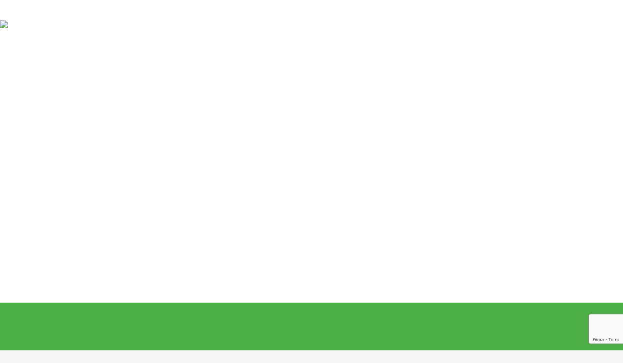

--- FILE ---
content_type: text/html; charset=UTF-8
request_url: https://dpfparts.com/technical-articles/importance-of-the-doc/
body_size: 41834
content:
<!DOCTYPE html>
<!--[if !(IE 6) | !(IE 7) | !(IE 8)  ]><!-->
<html lang="en-US" class="no-js">
<!--<![endif]-->
<head>
	<meta charset="UTF-8" />
		<meta name="viewport" content="width=device-width, initial-scale=1, maximum-scale=1, user-scalable=0">
		<meta name="theme-color" content="#50b848"/>	<link rel="profile" href="https://gmpg.org/xfn/11" />
	        <script type="text/javascript">
            if (/Android|webOS|iPhone|iPad|iPod|BlackBerry|IEMobile|Opera Mini/i.test(navigator.userAgent)) {
                var originalAddEventListener = EventTarget.prototype.addEventListener,
                    oldWidth = window.innerWidth;

                EventTarget.prototype.addEventListener = function (eventName, eventHandler, useCapture) {
                    if (eventName === "resize") {
                        originalAddEventListener.call(this, eventName, function (event) {
                            if (oldWidth === window.innerWidth) {
                                return;
                            }
                            oldWidth = window.innerWidth;
                            if (eventHandler.handleEvent) {
                                eventHandler.handleEvent.call(this, event);
                            }
                            else {
                                eventHandler.call(this, event);
                            };
                        }, useCapture);
                    }
                    else {
                        originalAddEventListener.call(this, eventName, eventHandler, useCapture);
                    };
                };
            };
        </script>
		<meta name='robots' content='index, follow, max-image-preview:large, max-snippet:-1, max-video-preview:-1' />

<!-- Google Tag Manager for WordPress by gtm4wp.com -->
<script data-cfasync="false" data-pagespeed-no-defer>
	var gtm4wp_datalayer_name = "dataLayer";
	var dataLayer = dataLayer || [];
	const gtm4wp_use_sku_instead = false;
	const gtm4wp_id_prefix = '';
	const gtm4wp_remarketing = true;
	const gtm4wp_eec = true;
	const gtm4wp_classicec = true;
	const gtm4wp_currency = 'USD';
	const gtm4wp_product_per_impression = 100;
	const gtm4wp_needs_shipping_address = false;
	const gtm4wp_business_vertical = 'retail';
	const gtm4wp_business_vertical_id = 'id';
	const gtm4wp_clear_ecommerce = false;

	const gtm4wp_scrollerscript_debugmode         = false;
	const gtm4wp_scrollerscript_callbacktime      = 100;
	const gtm4wp_scrollerscript_readerlocation    = 150;
	const gtm4wp_scrollerscript_contentelementid  = "content";
	const gtm4wp_scrollerscript_scannertime       = 60;
</script>
<!-- End Google Tag Manager for WordPress by gtm4wp.com -->
	<!-- This site is optimized with the Yoast SEO plugin v22.3 - https://yoast.com/wordpress/plugins/seo/ -->
	<title>Importance of the DOC | DPF Parts</title>
	<meta name="description" content="DOC is the Diesel Oxidation Catalyst. It effectively works as a giant glow plug in the exhaust in order to help burn off the remaining fuel that did not fully burn off in the combustion process." />
	<link rel="canonical" href="https://dpfparts.com/technical-articles/importance-of-the-doc/" />
	<meta property="og:locale" content="en_US" />
	<meta property="og:type" content="article" />
	<meta property="og:title" content="Importance of the DOC | DPF Parts" />
	<meta property="og:description" content="DOC is the Diesel Oxidation Catalyst. It effectively works as a giant glow plug in the exhaust in order to help burn off the remaining fuel that did not fully burn off in the combustion process." />
	<meta property="og:url" content="https://dpfparts.com/technical-articles/importance-of-the-doc/" />
	<meta property="og:site_name" content="DPF Parts" />
	<meta property="article:publisher" content="https://www.facebook.com/DPFParts" />
	<meta property="article:modified_time" content="2023-04-03T20:30:37+00:00" />
	<meta property="og:image" content="https://dpfparts.com/wp-content/uploads/2022/10/Importance-of-the-DOC.png" />
	<meta property="og:image:width" content="561" />
	<meta property="og:image:height" content="423" />
	<meta property="og:image:type" content="image/png" />
	<meta name="twitter:card" content="summary_large_image" />
	<meta name="twitter:site" content="@DPF_Parts" />
	<meta name="twitter:label1" content="Est. reading time" />
	<meta name="twitter:data1" content="3 minutes" />
	<!-- / Yoast SEO plugin. -->


<link rel='dns-prefetch' href='//assets.pinterest.com' />
<link rel='dns-prefetch' href='//fonts.googleapis.com' />
<link rel="alternate" type="application/rss+xml" title="DPF Parts &raquo; Feed" href="https://dpfparts.com/feed/" />
<script type="text/javascript">
/* <![CDATA[ */
window._wpemojiSettings = {"baseUrl":"https:\/\/s.w.org\/images\/core\/emoji\/14.0.0\/72x72\/","ext":".png","svgUrl":"https:\/\/s.w.org\/images\/core\/emoji\/14.0.0\/svg\/","svgExt":".svg","source":{"concatemoji":"https:\/\/dpfparts.com\/wp-includes\/js\/wp-emoji-release.min.js?ver=6.4.7"}};
/*! This file is auto-generated */
!function(i,n){var o,s,e;function c(e){try{var t={supportTests:e,timestamp:(new Date).valueOf()};sessionStorage.setItem(o,JSON.stringify(t))}catch(e){}}function p(e,t,n){e.clearRect(0,0,e.canvas.width,e.canvas.height),e.fillText(t,0,0);var t=new Uint32Array(e.getImageData(0,0,e.canvas.width,e.canvas.height).data),r=(e.clearRect(0,0,e.canvas.width,e.canvas.height),e.fillText(n,0,0),new Uint32Array(e.getImageData(0,0,e.canvas.width,e.canvas.height).data));return t.every(function(e,t){return e===r[t]})}function u(e,t,n){switch(t){case"flag":return n(e,"\ud83c\udff3\ufe0f\u200d\u26a7\ufe0f","\ud83c\udff3\ufe0f\u200b\u26a7\ufe0f")?!1:!n(e,"\ud83c\uddfa\ud83c\uddf3","\ud83c\uddfa\u200b\ud83c\uddf3")&&!n(e,"\ud83c\udff4\udb40\udc67\udb40\udc62\udb40\udc65\udb40\udc6e\udb40\udc67\udb40\udc7f","\ud83c\udff4\u200b\udb40\udc67\u200b\udb40\udc62\u200b\udb40\udc65\u200b\udb40\udc6e\u200b\udb40\udc67\u200b\udb40\udc7f");case"emoji":return!n(e,"\ud83e\udef1\ud83c\udffb\u200d\ud83e\udef2\ud83c\udfff","\ud83e\udef1\ud83c\udffb\u200b\ud83e\udef2\ud83c\udfff")}return!1}function f(e,t,n){var r="undefined"!=typeof WorkerGlobalScope&&self instanceof WorkerGlobalScope?new OffscreenCanvas(300,150):i.createElement("canvas"),a=r.getContext("2d",{willReadFrequently:!0}),o=(a.textBaseline="top",a.font="600 32px Arial",{});return e.forEach(function(e){o[e]=t(a,e,n)}),o}function t(e){var t=i.createElement("script");t.src=e,t.defer=!0,i.head.appendChild(t)}"undefined"!=typeof Promise&&(o="wpEmojiSettingsSupports",s=["flag","emoji"],n.supports={everything:!0,everythingExceptFlag:!0},e=new Promise(function(e){i.addEventListener("DOMContentLoaded",e,{once:!0})}),new Promise(function(t){var n=function(){try{var e=JSON.parse(sessionStorage.getItem(o));if("object"==typeof e&&"number"==typeof e.timestamp&&(new Date).valueOf()<e.timestamp+604800&&"object"==typeof e.supportTests)return e.supportTests}catch(e){}return null}();if(!n){if("undefined"!=typeof Worker&&"undefined"!=typeof OffscreenCanvas&&"undefined"!=typeof URL&&URL.createObjectURL&&"undefined"!=typeof Blob)try{var e="postMessage("+f.toString()+"("+[JSON.stringify(s),u.toString(),p.toString()].join(",")+"));",r=new Blob([e],{type:"text/javascript"}),a=new Worker(URL.createObjectURL(r),{name:"wpTestEmojiSupports"});return void(a.onmessage=function(e){c(n=e.data),a.terminate(),t(n)})}catch(e){}c(n=f(s,u,p))}t(n)}).then(function(e){for(var t in e)n.supports[t]=e[t],n.supports.everything=n.supports.everything&&n.supports[t],"flag"!==t&&(n.supports.everythingExceptFlag=n.supports.everythingExceptFlag&&n.supports[t]);n.supports.everythingExceptFlag=n.supports.everythingExceptFlag&&!n.supports.flag,n.DOMReady=!1,n.readyCallback=function(){n.DOMReady=!0}}).then(function(){return e}).then(function(){var e;n.supports.everything||(n.readyCallback(),(e=n.source||{}).concatemoji?t(e.concatemoji):e.wpemoji&&e.twemoji&&(t(e.twemoji),t(e.wpemoji)))}))}((window,document),window._wpemojiSettings);
/* ]]> */
</script>
<link rel='stylesheet' id='berocket_products_label_style-css' href='https://dpfparts.com/wp-content/plugins/advanced-product-labels-for-woocommerce/css/frontend.css?ver=1.2.5.3' type='text/css' media='all' />
<style id='berocket_products_label_style-inline-css' type='text/css'>

        .berocket_better_labels:before,
        .berocket_better_labels:after {
            clear: both;
            content: " ";
            display: block;
        }
        .berocket_better_labels.berocket_better_labels_image {
            position: absolute!important;
            top: 0px!important;
            bottom: 0px!important;
            left: 0px!important;
            right: 0px!important;
            pointer-events: none;
        }
        .berocket_better_labels.berocket_better_labels_image * {
            pointer-events: none;
        }
        .berocket_better_labels.berocket_better_labels_image img,
        .berocket_better_labels.berocket_better_labels_image .fa,
        .berocket_better_labels.berocket_better_labels_image .berocket_color_label,
        .berocket_better_labels.berocket_better_labels_image .berocket_image_background,
        .berocket_better_labels .berocket_better_labels_line .br_alabel,
        .berocket_better_labels .berocket_better_labels_line .br_alabel span {
            pointer-events: all;
        }
        .berocket_better_labels .berocket_color_label,
        .br_alabel .berocket_color_label {
            width: 100%;
            height: 100%;
            display: block;
        }
        .berocket_better_labels .berocket_better_labels_position_left {
            text-align:left;
            float: left;
            clear: left;
        }
        .berocket_better_labels .berocket_better_labels_position_center {
            text-align:center;
        }
        .berocket_better_labels .berocket_better_labels_position_right {
            text-align:right;
            float: right;
            clear: right;
        }
        .berocket_better_labels.berocket_better_labels_label {
            clear: both
        }
        .berocket_better_labels .berocket_better_labels_line {
            line-height: 1px;
        }
        .berocket_better_labels.berocket_better_labels_label .berocket_better_labels_line {
            clear: none;
        }
        .berocket_better_labels .berocket_better_labels_position_left .berocket_better_labels_line {
            clear: left;
        }
        .berocket_better_labels .berocket_better_labels_position_right .berocket_better_labels_line {
            clear: right;
        }
        .berocket_better_labels .berocket_better_labels_line .br_alabel {
            display: inline-block;
            position: relative;
            top: 0!important;
            left: 0!important;
            right: 0!important;
            line-height: 1px;
        }.berocket_better_labels .berocket_better_labels_position {
                display: flex;
                flex-direction: column;
            }
            .berocket_better_labels .berocket_better_labels_position.berocket_better_labels_position_left {
                align-items: start;
            }
            .berocket_better_labels .berocket_better_labels_position.berocket_better_labels_position_right {
                align-items: end;
            }
            .berocket_better_labels .berocket_better_labels_position.berocket_better_labels_position_center {
                align-items: center;
            }
            .berocket_better_labels .berocket_better_labels_position .berocket_better_labels_inline {
                display: flex;
                align-items: start;
            }
</style>
<link rel='stylesheet' id='wc-stripe-blocks-checkout-style-css' href='https://dpfparts.com/wp-content/plugins/woocommerce-gateway-stripe/build/upe_blocks.css?ver=bfb7f01104465bb1d159fe172453c0ec' type='text/css' media='all' />
<style id='wp-emoji-styles-inline-css' type='text/css'>

	img.wp-smiley, img.emoji {
		display: inline !important;
		border: none !important;
		box-shadow: none !important;
		height: 1em !important;
		width: 1em !important;
		margin: 0 0.07em !important;
		vertical-align: -0.1em !important;
		background: none !important;
		padding: 0 !important;
	}
</style>
<link rel='stylesheet' id='wp-block-library-css' href='https://dpfparts.com/wp-includes/css/dist/block-library/style.min.css?ver=6.4.7' type='text/css' media='all' />
<style id='wp-block-library-theme-inline-css' type='text/css'>
.wp-block-audio figcaption{color:#555;font-size:13px;text-align:center}.is-dark-theme .wp-block-audio figcaption{color:hsla(0,0%,100%,.65)}.wp-block-audio{margin:0 0 1em}.wp-block-code{border:1px solid #ccc;border-radius:4px;font-family:Menlo,Consolas,monaco,monospace;padding:.8em 1em}.wp-block-embed figcaption{color:#555;font-size:13px;text-align:center}.is-dark-theme .wp-block-embed figcaption{color:hsla(0,0%,100%,.65)}.wp-block-embed{margin:0 0 1em}.blocks-gallery-caption{color:#555;font-size:13px;text-align:center}.is-dark-theme .blocks-gallery-caption{color:hsla(0,0%,100%,.65)}.wp-block-image figcaption{color:#555;font-size:13px;text-align:center}.is-dark-theme .wp-block-image figcaption{color:hsla(0,0%,100%,.65)}.wp-block-image{margin:0 0 1em}.wp-block-pullquote{border-bottom:4px solid;border-top:4px solid;color:currentColor;margin-bottom:1.75em}.wp-block-pullquote cite,.wp-block-pullquote footer,.wp-block-pullquote__citation{color:currentColor;font-size:.8125em;font-style:normal;text-transform:uppercase}.wp-block-quote{border-left:.25em solid;margin:0 0 1.75em;padding-left:1em}.wp-block-quote cite,.wp-block-quote footer{color:currentColor;font-size:.8125em;font-style:normal;position:relative}.wp-block-quote.has-text-align-right{border-left:none;border-right:.25em solid;padding-left:0;padding-right:1em}.wp-block-quote.has-text-align-center{border:none;padding-left:0}.wp-block-quote.is-large,.wp-block-quote.is-style-large,.wp-block-quote.is-style-plain{border:none}.wp-block-search .wp-block-search__label{font-weight:700}.wp-block-search__button{border:1px solid #ccc;padding:.375em .625em}:where(.wp-block-group.has-background){padding:1.25em 2.375em}.wp-block-separator.has-css-opacity{opacity:.4}.wp-block-separator{border:none;border-bottom:2px solid;margin-left:auto;margin-right:auto}.wp-block-separator.has-alpha-channel-opacity{opacity:1}.wp-block-separator:not(.is-style-wide):not(.is-style-dots){width:100px}.wp-block-separator.has-background:not(.is-style-dots){border-bottom:none;height:1px}.wp-block-separator.has-background:not(.is-style-wide):not(.is-style-dots){height:2px}.wp-block-table{margin:0 0 1em}.wp-block-table td,.wp-block-table th{word-break:normal}.wp-block-table figcaption{color:#555;font-size:13px;text-align:center}.is-dark-theme .wp-block-table figcaption{color:hsla(0,0%,100%,.65)}.wp-block-video figcaption{color:#555;font-size:13px;text-align:center}.is-dark-theme .wp-block-video figcaption{color:hsla(0,0%,100%,.65)}.wp-block-video{margin:0 0 1em}.wp-block-template-part.has-background{margin-bottom:0;margin-top:0;padding:1.25em 2.375em}
</style>
<link rel='stylesheet' id='ivole-frontend-css-css' href='https://dpfparts.com/wp-content/plugins/customer-reviews-woocommerce/css/frontend.css?ver=5.38.6' type='text/css' media='all' />
<link rel='stylesheet' id='cr-badges-css-css' href='https://dpfparts.com/wp-content/plugins/customer-reviews-woocommerce/css/badges.css?ver=5.38.6' type='text/css' media='all' />
<style id='classic-theme-styles-inline-css' type='text/css'>
/*! This file is auto-generated */
.wp-block-button__link{color:#fff;background-color:#32373c;border-radius:9999px;box-shadow:none;text-decoration:none;padding:calc(.667em + 2px) calc(1.333em + 2px);font-size:1.125em}.wp-block-file__button{background:#32373c;color:#fff;text-decoration:none}
</style>
<style id='global-styles-inline-css' type='text/css'>
body{--wp--preset--color--black: #000000;--wp--preset--color--cyan-bluish-gray: #abb8c3;--wp--preset--color--white: #FFF;--wp--preset--color--pale-pink: #f78da7;--wp--preset--color--vivid-red: #cf2e2e;--wp--preset--color--luminous-vivid-orange: #ff6900;--wp--preset--color--luminous-vivid-amber: #fcb900;--wp--preset--color--light-green-cyan: #7bdcb5;--wp--preset--color--vivid-green-cyan: #00d084;--wp--preset--color--pale-cyan-blue: #8ed1fc;--wp--preset--color--vivid-cyan-blue: #0693e3;--wp--preset--color--vivid-purple: #9b51e0;--wp--preset--color--accent: #50b848;--wp--preset--color--dark-gray: #111;--wp--preset--color--light-gray: #767676;--wp--preset--gradient--vivid-cyan-blue-to-vivid-purple: linear-gradient(135deg,rgba(6,147,227,1) 0%,rgb(155,81,224) 100%);--wp--preset--gradient--light-green-cyan-to-vivid-green-cyan: linear-gradient(135deg,rgb(122,220,180) 0%,rgb(0,208,130) 100%);--wp--preset--gradient--luminous-vivid-amber-to-luminous-vivid-orange: linear-gradient(135deg,rgba(252,185,0,1) 0%,rgba(255,105,0,1) 100%);--wp--preset--gradient--luminous-vivid-orange-to-vivid-red: linear-gradient(135deg,rgba(255,105,0,1) 0%,rgb(207,46,46) 100%);--wp--preset--gradient--very-light-gray-to-cyan-bluish-gray: linear-gradient(135deg,rgb(238,238,238) 0%,rgb(169,184,195) 100%);--wp--preset--gradient--cool-to-warm-spectrum: linear-gradient(135deg,rgb(74,234,220) 0%,rgb(151,120,209) 20%,rgb(207,42,186) 40%,rgb(238,44,130) 60%,rgb(251,105,98) 80%,rgb(254,248,76) 100%);--wp--preset--gradient--blush-light-purple: linear-gradient(135deg,rgb(255,206,236) 0%,rgb(152,150,240) 100%);--wp--preset--gradient--blush-bordeaux: linear-gradient(135deg,rgb(254,205,165) 0%,rgb(254,45,45) 50%,rgb(107,0,62) 100%);--wp--preset--gradient--luminous-dusk: linear-gradient(135deg,rgb(255,203,112) 0%,rgb(199,81,192) 50%,rgb(65,88,208) 100%);--wp--preset--gradient--pale-ocean: linear-gradient(135deg,rgb(255,245,203) 0%,rgb(182,227,212) 50%,rgb(51,167,181) 100%);--wp--preset--gradient--electric-grass: linear-gradient(135deg,rgb(202,248,128) 0%,rgb(113,206,126) 100%);--wp--preset--gradient--midnight: linear-gradient(135deg,rgb(2,3,129) 0%,rgb(40,116,252) 100%);--wp--preset--font-size--small: 13px;--wp--preset--font-size--medium: 20px;--wp--preset--font-size--large: 36px;--wp--preset--font-size--x-large: 42px;--wp--preset--spacing--20: 0.44rem;--wp--preset--spacing--30: 0.67rem;--wp--preset--spacing--40: 1rem;--wp--preset--spacing--50: 1.5rem;--wp--preset--spacing--60: 2.25rem;--wp--preset--spacing--70: 3.38rem;--wp--preset--spacing--80: 5.06rem;--wp--preset--shadow--natural: 6px 6px 9px rgba(0, 0, 0, 0.2);--wp--preset--shadow--deep: 12px 12px 50px rgba(0, 0, 0, 0.4);--wp--preset--shadow--sharp: 6px 6px 0px rgba(0, 0, 0, 0.2);--wp--preset--shadow--outlined: 6px 6px 0px -3px rgba(255, 255, 255, 1), 6px 6px rgba(0, 0, 0, 1);--wp--preset--shadow--crisp: 6px 6px 0px rgba(0, 0, 0, 1);}:where(.is-layout-flex){gap: 0.5em;}:where(.is-layout-grid){gap: 0.5em;}body .is-layout-flow > .alignleft{float: left;margin-inline-start: 0;margin-inline-end: 2em;}body .is-layout-flow > .alignright{float: right;margin-inline-start: 2em;margin-inline-end: 0;}body .is-layout-flow > .aligncenter{margin-left: auto !important;margin-right: auto !important;}body .is-layout-constrained > .alignleft{float: left;margin-inline-start: 0;margin-inline-end: 2em;}body .is-layout-constrained > .alignright{float: right;margin-inline-start: 2em;margin-inline-end: 0;}body .is-layout-constrained > .aligncenter{margin-left: auto !important;margin-right: auto !important;}body .is-layout-constrained > :where(:not(.alignleft):not(.alignright):not(.alignfull)){max-width: var(--wp--style--global--content-size);margin-left: auto !important;margin-right: auto !important;}body .is-layout-constrained > .alignwide{max-width: var(--wp--style--global--wide-size);}body .is-layout-flex{display: flex;}body .is-layout-flex{flex-wrap: wrap;align-items: center;}body .is-layout-flex > *{margin: 0;}body .is-layout-grid{display: grid;}body .is-layout-grid > *{margin: 0;}:where(.wp-block-columns.is-layout-flex){gap: 2em;}:where(.wp-block-columns.is-layout-grid){gap: 2em;}:where(.wp-block-post-template.is-layout-flex){gap: 1.25em;}:where(.wp-block-post-template.is-layout-grid){gap: 1.25em;}.has-black-color{color: var(--wp--preset--color--black) !important;}.has-cyan-bluish-gray-color{color: var(--wp--preset--color--cyan-bluish-gray) !important;}.has-white-color{color: var(--wp--preset--color--white) !important;}.has-pale-pink-color{color: var(--wp--preset--color--pale-pink) !important;}.has-vivid-red-color{color: var(--wp--preset--color--vivid-red) !important;}.has-luminous-vivid-orange-color{color: var(--wp--preset--color--luminous-vivid-orange) !important;}.has-luminous-vivid-amber-color{color: var(--wp--preset--color--luminous-vivid-amber) !important;}.has-light-green-cyan-color{color: var(--wp--preset--color--light-green-cyan) !important;}.has-vivid-green-cyan-color{color: var(--wp--preset--color--vivid-green-cyan) !important;}.has-pale-cyan-blue-color{color: var(--wp--preset--color--pale-cyan-blue) !important;}.has-vivid-cyan-blue-color{color: var(--wp--preset--color--vivid-cyan-blue) !important;}.has-vivid-purple-color{color: var(--wp--preset--color--vivid-purple) !important;}.has-black-background-color{background-color: var(--wp--preset--color--black) !important;}.has-cyan-bluish-gray-background-color{background-color: var(--wp--preset--color--cyan-bluish-gray) !important;}.has-white-background-color{background-color: var(--wp--preset--color--white) !important;}.has-pale-pink-background-color{background-color: var(--wp--preset--color--pale-pink) !important;}.has-vivid-red-background-color{background-color: var(--wp--preset--color--vivid-red) !important;}.has-luminous-vivid-orange-background-color{background-color: var(--wp--preset--color--luminous-vivid-orange) !important;}.has-luminous-vivid-amber-background-color{background-color: var(--wp--preset--color--luminous-vivid-amber) !important;}.has-light-green-cyan-background-color{background-color: var(--wp--preset--color--light-green-cyan) !important;}.has-vivid-green-cyan-background-color{background-color: var(--wp--preset--color--vivid-green-cyan) !important;}.has-pale-cyan-blue-background-color{background-color: var(--wp--preset--color--pale-cyan-blue) !important;}.has-vivid-cyan-blue-background-color{background-color: var(--wp--preset--color--vivid-cyan-blue) !important;}.has-vivid-purple-background-color{background-color: var(--wp--preset--color--vivid-purple) !important;}.has-black-border-color{border-color: var(--wp--preset--color--black) !important;}.has-cyan-bluish-gray-border-color{border-color: var(--wp--preset--color--cyan-bluish-gray) !important;}.has-white-border-color{border-color: var(--wp--preset--color--white) !important;}.has-pale-pink-border-color{border-color: var(--wp--preset--color--pale-pink) !important;}.has-vivid-red-border-color{border-color: var(--wp--preset--color--vivid-red) !important;}.has-luminous-vivid-orange-border-color{border-color: var(--wp--preset--color--luminous-vivid-orange) !important;}.has-luminous-vivid-amber-border-color{border-color: var(--wp--preset--color--luminous-vivid-amber) !important;}.has-light-green-cyan-border-color{border-color: var(--wp--preset--color--light-green-cyan) !important;}.has-vivid-green-cyan-border-color{border-color: var(--wp--preset--color--vivid-green-cyan) !important;}.has-pale-cyan-blue-border-color{border-color: var(--wp--preset--color--pale-cyan-blue) !important;}.has-vivid-cyan-blue-border-color{border-color: var(--wp--preset--color--vivid-cyan-blue) !important;}.has-vivid-purple-border-color{border-color: var(--wp--preset--color--vivid-purple) !important;}.has-vivid-cyan-blue-to-vivid-purple-gradient-background{background: var(--wp--preset--gradient--vivid-cyan-blue-to-vivid-purple) !important;}.has-light-green-cyan-to-vivid-green-cyan-gradient-background{background: var(--wp--preset--gradient--light-green-cyan-to-vivid-green-cyan) !important;}.has-luminous-vivid-amber-to-luminous-vivid-orange-gradient-background{background: var(--wp--preset--gradient--luminous-vivid-amber-to-luminous-vivid-orange) !important;}.has-luminous-vivid-orange-to-vivid-red-gradient-background{background: var(--wp--preset--gradient--luminous-vivid-orange-to-vivid-red) !important;}.has-very-light-gray-to-cyan-bluish-gray-gradient-background{background: var(--wp--preset--gradient--very-light-gray-to-cyan-bluish-gray) !important;}.has-cool-to-warm-spectrum-gradient-background{background: var(--wp--preset--gradient--cool-to-warm-spectrum) !important;}.has-blush-light-purple-gradient-background{background: var(--wp--preset--gradient--blush-light-purple) !important;}.has-blush-bordeaux-gradient-background{background: var(--wp--preset--gradient--blush-bordeaux) !important;}.has-luminous-dusk-gradient-background{background: var(--wp--preset--gradient--luminous-dusk) !important;}.has-pale-ocean-gradient-background{background: var(--wp--preset--gradient--pale-ocean) !important;}.has-electric-grass-gradient-background{background: var(--wp--preset--gradient--electric-grass) !important;}.has-midnight-gradient-background{background: var(--wp--preset--gradient--midnight) !important;}.has-small-font-size{font-size: var(--wp--preset--font-size--small) !important;}.has-medium-font-size{font-size: var(--wp--preset--font-size--medium) !important;}.has-large-font-size{font-size: var(--wp--preset--font-size--large) !important;}.has-x-large-font-size{font-size: var(--wp--preset--font-size--x-large) !important;}
.wp-block-navigation a:where(:not(.wp-element-button)){color: inherit;}
:where(.wp-block-post-template.is-layout-flex){gap: 1.25em;}:where(.wp-block-post-template.is-layout-grid){gap: 1.25em;}
:where(.wp-block-columns.is-layout-flex){gap: 2em;}:where(.wp-block-columns.is-layout-grid){gap: 2em;}
.wp-block-pullquote{font-size: 1.5em;line-height: 1.6;}
</style>
<link rel='stylesheet' id='contact-form-7-css' href='https://dpfparts.com/wp-content/plugins/contact-form-7/includes/css/styles.css?ver=5.9.3' type='text/css' media='all' />
<style id='woocommerce-inline-inline-css' type='text/css'>
.woocommerce form .form-row .required { visibility: visible; }
</style>
<link rel='stylesheet' id='dashicons-css' href='https://dpfparts.com/wp-includes/css/dashicons.min.css?ver=6.4.7' type='text/css' media='all' />
<link rel='stylesheet' id='wpmm_fontawesome_css-css' href='https://dpfparts.com/wp-content/plugins/wp-megamenu/assets/font-awesome-4.7.0/css/font-awesome.min.css?ver=4.7.0' type='text/css' media='all' />
<link rel='stylesheet' id='wpmm_icofont_css-css' href='https://dpfparts.com/wp-content/plugins/wp-megamenu/assets/icofont/icofont.min.css?ver=1.0.1' type='text/css' media='all' />
<link rel='stylesheet' id='wpmm_css-css' href='https://dpfparts.com/wp-content/plugins/wp-megamenu/assets/css/wpmm.css?ver=1.4.2' type='text/css' media='all' />
<link rel='stylesheet' id='wp_megamenu_generated_css-css' href='https://dpfparts.com/wp-content/uploads/wp-megamenu/wp-megamenu.css?ver=1.4.2' type='text/css' media='all' />
<link rel='stylesheet' id='featuresbox_css-css' href='https://dpfparts.com/wp-content/plugins/wp-megamenu/addons/wpmm-featuresbox/wpmm-featuresbox.css?ver=1' type='text/css' media='all' />
<link rel='stylesheet' id='postgrid_css-css' href='https://dpfparts.com/wp-content/plugins/wp-megamenu/addons/wpmm-gridpost/wpmm-gridpost.css?ver=1' type='text/css' media='all' />
<link rel='stylesheet' id='megamenu-css' href='https://dpfparts.com/wp-content/uploads/maxmegamenu/style.css?ver=f26ed9' type='text/css' media='all' />
<link rel='stylesheet' id='the7-Defaults-css' href='https://dpfparts.com/wp-content/uploads/smile_fonts/Defaults/Defaults.css?ver=6.4.7' type='text/css' media='all' />
<link rel='stylesheet' id='woocommerce_pinit-css' href='https://dpfparts.com/wp-content/plugins/woocommerce-pinterest/assets//frontend/pinit/pinit.min.css?ver=2.1.7' type='text/css' media='all' />
<link rel='stylesheet' id='flexible-shipping-free-shipping-css' href='https://dpfparts.com/wp-content/plugins/flexible-shipping/assets/dist/css/free-shipping.css?ver=4.21.5.2' type='text/css' media='all' />
<link rel='stylesheet' id='fo-fonts-declaration-css' href='https://dpfparts.com/wp-content/uploads/font-organizer/fo-declarations.css?ver=6.4.7' type='text/css' media='all' />
<link rel='stylesheet' id='fo-fonts-elements-css' href='https://dpfparts.com/wp-content/uploads/font-organizer/fo-elements.css?ver=6.4.7' type='text/css' media='all' />
<link rel='stylesheet' id='js_composer_front-css' href='https://dpfparts.com/wp-content/plugins/js_composer/assets/css/js_composer.min.css?ver=6.10.0' type='text/css' media='all' />
<link rel='stylesheet' id='dt-web-fonts-css' href='https://fonts.googleapis.com/css?family=Roboto:400,500,600,700%7CRoboto+Condensed:400,600,700' type='text/css' media='all' />
<link rel='stylesheet' id='dt-main-css' href='https://dpfparts.com/wp-content/themes/dt-the7/css/main.min.css?ver=10.13.1' type='text/css' media='all' />
<style id='dt-main-inline-css' type='text/css'>
body #load {
  display: block;
  height: 100%;
  overflow: hidden;
  position: fixed;
  width: 100%;
  z-index: 9901;
  opacity: 1;
  visibility: visible;
  transition: all .35s ease-out;
}
.load-wrap {
  width: 100%;
  height: 100%;
  background-position: center center;
  background-repeat: no-repeat;
  text-align: center;
  display: -ms-flexbox;
  display: -ms-flex;
  display: flex;
  -ms-align-items: center;
  -ms-flex-align: center;
  align-items: center;
  -ms-flex-flow: column wrap;
  flex-flow: column wrap;
  -ms-flex-pack: center;
  -ms-justify-content: center;
  justify-content: center;
}
.load-wrap > svg {
  position: absolute;
  top: 50%;
  left: 50%;
  transform: translate(-50%,-50%);
}
#load {
  background: var(--the7-elementor-beautiful-loading-bg,#ffffff);
  --the7-beautiful-spinner-color2: var(--the7-beautiful-spinner-color,rgba(51,51,51,0.3));
}

</style>
<link rel='stylesheet' id='the7-font-css' href='https://dpfparts.com/wp-content/themes/dt-the7/fonts/icomoon-the7-font/icomoon-the7-font.min.css?ver=10.13.1' type='text/css' media='all' />
<link rel='stylesheet' id='the7-awesome-fonts-css' href='https://dpfparts.com/wp-content/themes/dt-the7/fonts/FontAwesome/css/all.min.css?ver=10.13.1' type='text/css' media='all' />
<link rel='stylesheet' id='the7-awesome-fonts-back-css' href='https://dpfparts.com/wp-content/themes/dt-the7/fonts/FontAwesome/back-compat.min.css?ver=10.13.1' type='text/css' media='all' />
<link rel='stylesheet' id='the7-custom-scrollbar-css' href='https://dpfparts.com/wp-content/themes/dt-the7/lib/custom-scrollbar/custom-scrollbar.min.css?ver=10.13.1' type='text/css' media='all' />
<link rel='stylesheet' id='the7-wpbakery-css' href='https://dpfparts.com/wp-content/themes/dt-the7/css/wpbakery.min.css?ver=10.13.1' type='text/css' media='all' />
<link rel='stylesheet' id='the7-core-css' href='https://dpfparts.com/wp-content/plugins/dt-the7-core/assets/css/post-type.min.css?ver=2.6.1' type='text/css' media='all' />
<link rel='stylesheet' id='the7-css-vars-css' href='https://dpfparts.com/wp-content/uploads/the7-css/css-vars.css?ver=2828081efb42' type='text/css' media='all' />
<link rel='stylesheet' id='dt-custom-css' href='https://dpfparts.com/wp-content/uploads/the7-css/custom.css?ver=2828081efb42' type='text/css' media='all' />
<link rel='stylesheet' id='wc-dt-custom-css' href='https://dpfparts.com/wp-content/uploads/the7-css/compatibility/wc-dt-custom.css?ver=2828081efb42' type='text/css' media='all' />
<link rel='stylesheet' id='dt-media-css' href='https://dpfparts.com/wp-content/uploads/the7-css/media.css?ver=2828081efb42' type='text/css' media='all' />
<link rel='stylesheet' id='the7-mega-menu-css' href='https://dpfparts.com/wp-content/uploads/the7-css/mega-menu.css?ver=2828081efb42' type='text/css' media='all' />
<link rel='stylesheet' id='the7-elements-albums-portfolio-css' href='https://dpfparts.com/wp-content/uploads/the7-css/the7-elements-albums-portfolio.css?ver=2828081efb42' type='text/css' media='all' />
<link rel='stylesheet' id='the7-elements-css' href='https://dpfparts.com/wp-content/uploads/the7-css/post-type-dynamic.css?ver=2828081efb42' type='text/css' media='all' />
<link rel='stylesheet' id='style-css' href='https://dpfparts.com/wp-content/themes/dt-the7-child/style.css?ver=10.13.1' type='text/css' media='all' />
<link rel='stylesheet' id='ultimate-vc-addons-style-css' href='https://dpfparts.com/wp-content/plugins/Ultimate_VC_Addons/assets/min-css/style.min.css?ver=3.19.13' type='text/css' media='all' />
<link rel='stylesheet' id='open-sans-css' href='https://fonts.googleapis.com/css?family=Open+Sans%3A300italic%2C400italic%2C600italic%2C300%2C400%2C600&#038;subset=latin%2Clatin-ext&#038;display=fallback&#038;ver=6.4.7' type='text/css' media='all' />
<link rel='stylesheet' id='poppins-css' href='//fonts.googleapis.com/css?family=Poppins%3A100%2C100italic%2C200%2C200italic%2C300%2C300italic%2Cregular%2Citalic%2C500%2C500italic%2C600%2C600italic%2C700%2C700italic%2C800%2C800italic%2C900%2C900italic&#038;ver=1.4.2' type='text/css' media='all' />
<script type="text/javascript" src="https://dpfparts.com/wp-includes/js/jquery/jquery.min.js?ver=3.7.1" id="jquery-core-js"></script>
<script type="text/javascript" src="https://dpfparts.com/wp-includes/js/jquery/jquery-migrate.min.js?ver=3.4.1" id="jquery-migrate-js"></script>
<script type="text/javascript" src="https://dpfparts.com/wp-content/plugins/woocommerce/assets/js/jquery-blockui/jquery.blockUI.min.js?ver=2.7.0-wc.8.7.2" id="jquery-blockui-js" data-wp-strategy="defer"></script>
<script type="text/javascript" id="wc-add-to-cart-js-extra">
/* <![CDATA[ */
var wc_add_to_cart_params = {"ajax_url":"\/wp-admin\/admin-ajax.php","wc_ajax_url":"\/?wc-ajax=%%endpoint%%","i18n_view_cart":"View cart","cart_url":"https:\/\/dpfparts.com\/view-cart\/","is_cart":"","cart_redirect_after_add":"yes"};
/* ]]> */
</script>
<script type="text/javascript" src="https://dpfparts.com/wp-content/plugins/woocommerce/assets/js/frontend/add-to-cart.min.js?ver=8.7.2" id="wc-add-to-cart-js" data-wp-strategy="defer"></script>
<script type="text/javascript" src="https://dpfparts.com/wp-content/plugins/woocommerce/assets/js/js-cookie/js.cookie.min.js?ver=2.1.4-wc.8.7.2" id="js-cookie-js" defer="defer" data-wp-strategy="defer"></script>
<script type="text/javascript" id="woocommerce-js-extra">
/* <![CDATA[ */
var woocommerce_params = {"ajax_url":"\/wp-admin\/admin-ajax.php","wc_ajax_url":"\/?wc-ajax=%%endpoint%%"};
/* ]]> */
</script>
<script type="text/javascript" src="https://dpfparts.com/wp-content/plugins/woocommerce/assets/js/frontend/woocommerce.min.js?ver=8.7.2" id="woocommerce-js" defer="defer" data-wp-strategy="defer"></script>
<script type="text/javascript" src="https://dpfparts.com/wp-content/plugins/wp-megamenu/addons/wpmm-featuresbox/wpmm-featuresbox.js?ver=1" id="featuresbox-style-js"></script>
<script type="text/javascript" id="postgrid-style-js-extra">
/* <![CDATA[ */
var postgrid_ajax_load = {"ajax_url":"https:\/\/dpfparts.com\/wp-admin\/admin-ajax.php","redirecturl":"https:\/\/dpfparts.com\/"};
/* ]]> */
</script>
<script type="text/javascript" src="https://dpfparts.com/wp-content/plugins/wp-megamenu/addons/wpmm-gridpost/wpmm-gridpost.js?ver=1" id="postgrid-style-js"></script>
<script type="text/javascript" src="https://dpfparts.com/wp-content/plugins/duracelltomi-google-tag-manager/dist/js/analytics-talk-content-tracking.js?ver=1.19" id="gtm4wp-scroll-tracking-js"></script>
<script type="text/javascript" src="https://dpfparts.com/wp-content/plugins/duracelltomi-google-tag-manager/dist/js/gtm4wp-woocommerce-classic.js?ver=1.19" id="gtm4wp-woocommerce-classic-js"></script>
<script type="text/javascript" src="https://dpfparts.com/wp-content/plugins/duracelltomi-google-tag-manager/dist/js/gtm4wp-woocommerce-enhanced.js?ver=1.19" id="gtm4wp-woocommerce-enhanced-js"></script>
<script type="text/javascript" src="https://dpfparts.com/wp-content/plugins/js_composer/assets/js/vendors/woocommerce-add-to-cart.js?ver=6.10.0" id="vc_woocommerce-add-to-cart-js-js"></script>
<script type="text/javascript" id="wc-single-product-js-extra">
/* <![CDATA[ */
var wc_single_product_params = {"i18n_required_rating_text":"Please select a rating","review_rating_required":"yes","flexslider":{"rtl":false,"animation":"slide","smoothHeight":true,"directionNav":false,"controlNav":"thumbnails","slideshow":false,"animationSpeed":500,"animationLoop":false,"allowOneSlide":false},"zoom_enabled":"1","zoom_options":[],"photoswipe_enabled":"1","photoswipe_options":{"shareEl":false,"closeOnScroll":false,"history":false,"hideAnimationDuration":0,"showAnimationDuration":0},"flexslider_enabled":"1"};
/* ]]> */
</script>
<script type="text/javascript" src="https://dpfparts.com/wp-content/plugins/woocommerce/assets/js/frontend/single-product.min.js?ver=8.7.2" id="wc-single-product-js" data-wp-strategy="defer"></script>
<script type="text/javascript" src="https://dpfparts.com/wp-content/plugins/woocommerce-pinterest/assets/frontend/pinit/pinit.min.js?ver=2.1.7" id="woocommerce_pinit-js"></script>
<script type="text/javascript" id="dt-above-fold-js-extra">
/* <![CDATA[ */
var dtLocal = {"themeUrl":"https:\/\/dpfparts.com\/wp-content\/themes\/dt-the7","passText":"To view this protected post, enter the password below:","moreButtonText":{"loading":"Loading...","loadMore":"Load more"},"postID":"6473","ajaxurl":"https:\/\/dpfparts.com\/wp-admin\/admin-ajax.php","REST":{"baseUrl":"https:\/\/dpfparts.com\/wp-json\/the7\/v1","endpoints":{"sendMail":"\/send-mail"}},"contactMessages":{"required":"One or more fields have an error. Please check and try again.","terms":"Please accept the privacy policy.","fillTheCaptchaError":"Please, fill the captcha."},"captchaSiteKey":"","ajaxNonce":"9a28f64409","pageData":{"type":"page","template":"microsite","layout":null},"themeSettings":{"smoothScroll":"off","lazyLoading":false,"accentColor":{"mode":"solid","color":"#50b848"},"desktopHeader":{"height":100},"ToggleCaptionEnabled":"disabled","ToggleCaption":"Navigation","floatingHeader":{"showAfter":140,"showMenu":false,"height":100,"logo":{"showLogo":true,"html":"<img class=\" preload-me\" src=\"https:\/\/dpfparts.com\/wp-content\/uploads\/2020\/02\/DPF-Logo-Sitev2.png\" srcset=\"https:\/\/dpfparts.com\/wp-content\/uploads\/2020\/02\/DPF-Logo-Sitev2.png 232w\" width=\"232\" height=\"105\"   sizes=\"232px\" alt=\"DPF Parts\" \/>","url":"https:\/\/dpfparts.com\/"}},"topLine":{"floatingTopLine":{"logo":{"showLogo":false,"html":""}}},"mobileHeader":{"firstSwitchPoint":1050,"secondSwitchPoint":778,"firstSwitchPointHeight":80,"secondSwitchPointHeight":60,"mobileToggleCaptionEnabled":"disabled","mobileToggleCaption":"Menu"},"stickyMobileHeaderFirstSwitch":{"logo":{"html":"<img class=\" preload-me\" src=\"https:\/\/dpfparts.com\/wp-content\/uploads\/2020\/02\/DPF-Logo-Sitev2.png\" srcset=\"https:\/\/dpfparts.com\/wp-content\/uploads\/2020\/02\/DPF-Logo-Sitev2.png 232w\" width=\"232\" height=\"105\"   sizes=\"232px\" alt=\"DPF Parts\" \/>"}},"stickyMobileHeaderSecondSwitch":{"logo":{"html":"<img class=\" preload-me\" src=\"https:\/\/dpfparts.com\/wp-content\/uploads\/2020\/02\/DPF-Logo-Sitev2.png\" srcset=\"https:\/\/dpfparts.com\/wp-content\/uploads\/2020\/02\/DPF-Logo-Sitev2.png 232w\" width=\"232\" height=\"105\"   sizes=\"232px\" alt=\"DPF Parts\" \/>"}},"content":{"textColor":"#85868c","headerColor":"#51b848"},"sidebar":{"switchPoint":990},"boxedWidth":"1340px","stripes":{"stripe1":{"textColor":"#787d85","headerColor":"#3b3f4a"},"stripe2":{"textColor":"#8b9199","headerColor":"#ffffff"},"stripe3":{"textColor":"#ffffff","headerColor":"#ffffff"}}},"VCMobileScreenWidth":"768","wcCartFragmentHash":"a7f453590ca332a52cdffa81e5b288f5"};
var dtShare = {"shareButtonText":{"facebook":"Share on Facebook","twitter":"Tweet","pinterest":"Pin it","linkedin":"Share on Linkedin","whatsapp":"Share on Whatsapp"},"overlayOpacity":"85"};
/* ]]> */
</script>
<script type="text/javascript" src="https://dpfparts.com/wp-content/themes/dt-the7/js/above-the-fold.min.js?ver=10.13.1" id="dt-above-fold-js"></script>
<script type="text/javascript" src="https://dpfparts.com/wp-content/themes/dt-the7/js/compatibility/woocommerce/woocommerce.min.js?ver=10.13.1" id="dt-woocommerce-js"></script>
<script type="text/javascript" src="https://dpfparts.com/wp-content/plugins/Ultimate_VC_Addons/assets/min-js/ultimate-params.min.js?ver=3.19.13" id="ultimate-vc-addons-params-js"></script>
<link rel="https://api.w.org/" href="https://dpfparts.com/wp-json/" /><link rel="alternate" type="application/json" href="https://dpfparts.com/wp-json/wp/v2/pages/6473" /><link rel="EditURI" type="application/rsd+xml" title="RSD" href="https://dpfparts.com/xmlrpc.php?rsd" />
<meta name="generator" content="WordPress 6.4.7" />
<meta name="generator" content="WooCommerce 8.7.2" />
<link rel='shortlink' href='https://dpfparts.com/?p=6473' />
<link rel="alternate" type="application/json+oembed" href="https://dpfparts.com/wp-json/oembed/1.0/embed?url=https%3A%2F%2Fdpfparts.com%2Ftechnical-articles%2Fimportance-of-the-doc%2F" />
<link rel="alternate" type="text/xml+oembed" href="https://dpfparts.com/wp-json/oembed/1.0/embed?url=https%3A%2F%2Fdpfparts.com%2Ftechnical-articles%2Fimportance-of-the-doc%2F&#038;format=xml" />
<style>.product .images {position: relative;}</style>
			<!-- Global site tag (gtag.js) - Google Analytics -->
			<script async src="https://www.googletagmanager.com/gtag/js?id=UA-162470794-1"></script>
			<script>
				window.dataLayer = window.dataLayer || [];
				function gtag(){dataLayer.push(arguments);}
				gtag('js', new Date());
				gtag( 'config', 'UA-162470794-1' );
			</script>

			<!-- Global site tag (gtag.js) - Google Ads: 645648386 --> 
	<script async src="https://www.googletagmanager.com/gtag/js?id=AW-645648386"></script> 
	<script> window.dataLayer = window.dataLayer || []; 
	function gtag(){dataLayer.push(arguments);} 
	gtag('js', new Date());
	gtag('config', 'AW-645648386');
	</script>

<script>
  (function() {
    var id = '94052450-9fc5-11ea-9a25-0242ac130002';
    var ci_search = document.createElement('script');
    ci_search.type = 'text/javascript';
    ci_search.async = true;
    ci_search.src = 'https://cse.expertrec.com/api/js/ci_common.js?id=' + id;
    var s = document.getElementsByTagName('script')[0];
    s.parentNode.insertBefore(ci_search, s);
  })();
</script>

<!-- Google tag (gtag.js) -->
<script async src="https://www.googletagmanager.com/gtag/js?id=G-LDRS2QFHSR"></script>
<script>
  window.dataLayer = window.dataLayer || [];
  function gtag(){dataLayer.push(arguments);}
  gtag('js', new Date());

  gtag('config', 'G-LDRS2QFHSR');
</script>

<meta name="trustpilot-one-time-domain-verification-id" content="46f109b9-4661-4398-a3f1-099590b8e34c"/><script type="application/javascript">
  (function(b,o,n,g,s,r,c){if(b[s])return;b[s]={};b[s].scriptToken="XzExMDA5MTkxNTA";b[s].callsQueue=[];b[s].api=function(){b[s].callsQueue.push(arguments);};r=o.createElement(n);c=o.getElementsByTagName(n)[0];r.async=1;r.src=g;r.id=s+n;c.parentNode.insertBefore(r,c);})(window,document,"script","https://cdn.oribi.io/XzExMDA5MTkxNTA/oribi.js","ORIBI");
</script>

<!-- This site is optimized with the Schema plugin v1.7.9.6 - https://schema.press -->
<script type="application/ld+json">[{"@context":"http:\/\/schema.org\/","@type":"WPHeader","url":"https:\/\/dpfparts.com\/technical-articles\/importance-of-the-doc\/","headline":"Importance of the DOC","description":"DOC is the Diesel Oxidation Catalyst. It effectively works as a giant glow plug in the exhaust in..."},{"@context":"http:\/\/schema.org\/","@type":"WPFooter","url":"https:\/\/dpfparts.com\/technical-articles\/importance-of-the-doc\/","headline":"Importance of the DOC","description":"DOC is the Diesel Oxidation Catalyst. It effectively works as a giant glow plug in the exhaust in...","copyrightYear":"2020"}]</script>



<!-- This site is optimized with the Schema plugin v1.7.9.6 - https://schema.press -->
<script type="application/ld+json">{"@context":"https:\/\/schema.org\/","@type":"Article","mainEntityOfPage":{"@type":"WebPage","@id":"https:\/\/dpfparts.com\/technical-articles\/importance-of-the-doc\/"},"url":"https:\/\/dpfparts.com\/technical-articles\/importance-of-the-doc\/","headline":"Importance of the DOC","datePublished":"2020-08-25T11:10:49+00:00","dateModified":"2023-04-03T20:30:37+00:00","publisher":{"@type":"Organization","@id":"https:\/\/dpfparts.com\/#organization","name":"DPF Parts","logo":{"@type":"ImageObject","url":"https:\/\/dpfparts.com\/wp-content\/uploads\/2020\/02\/DPF-Logo-Sitev2.png","width":600,"height":60}},"image":{"@type":"ImageObject","url":"https:\/\/dpfparts.com\/wp-content\/uploads\/2022\/10\/Importance-of-the-DOC.png","width":696,"height":423},"description":"DOC is the Diesel Oxidation Catalyst. It effectively works as a giant glow plug in the exhaust in order to help burn off the remaining fuel that did not fully burn off in the combustion process. Ultimately it’s responsible for removing many of the harmful combustion resultants by using","author":{"@type":"Person","name":"Matt","url":"https:\/\/dpfparts.com\/author\/admin\/","image":{"@type":"ImageObject","url":"https:\/\/secure.gravatar.com\/avatar\/e3cddb52a6d7a350f8a8c6be116322ec?s=96&d=mm&r=g","height":96,"width":96}},"commentCount":0}</script>

<style>.wp-megamenu-wrap &gt; ul.wp-megamenu &gt; li.wpmm_mega_menu &gt; .wpmm-strees-row-container 
                        &gt; ul.wp-megamenu-sub-menu { width: 100% !important;}.wp-megamenu &gt; li.wp-megamenu-item-109.wpmm-item-fixed-width  &gt; ul.wp-megamenu-sub-menu { width: 100% !important;}.wpmm-nav-wrap ul.wp-megamenu&gt;li ul.wp-megamenu-sub-menu #wp-megamenu-item-109&gt;a { }.wpmm-nav-wrap .wp-megamenu&gt;li&gt;ul.wp-megamenu-sub-menu li#wp-megamenu-item-109&gt;a { }li#wp-megamenu-item-109&gt; ul ul ul&gt; li { width: 100%; display: inline-block;} li#wp-megamenu-item-109 a { }#wp-megamenu-item-109&gt; .wp-megamenu-sub-menu { }.wp-megamenu-wrap &gt; ul.wp-megamenu &gt; li.wpmm_mega_menu &gt; .wpmm-strees-row-container 
                        &gt; ul.wp-megamenu-sub-menu { width: 100% !important;}.wp-megamenu &gt; li.wp-megamenu-item-108.wpmm-item-fixed-width  &gt; ul.wp-megamenu-sub-menu { width: 100% !important;}.wpmm-nav-wrap ul.wp-megamenu&gt;li ul.wp-megamenu-sub-menu #wp-megamenu-item-108&gt;a { }.wpmm-nav-wrap .wp-megamenu&gt;li&gt;ul.wp-megamenu-sub-menu li#wp-megamenu-item-108&gt;a { }li#wp-megamenu-item-108&gt; ul ul ul&gt; li { width: 100%; display: inline-block;} li#wp-megamenu-item-108 a { }#wp-megamenu-item-108&gt; .wp-megamenu-sub-menu { }.wp-megamenu-wrap &gt; ul.wp-megamenu &gt; li.wpmm_mega_menu &gt; .wpmm-strees-row-container 
                        &gt; ul.wp-megamenu-sub-menu { width: 100% !important;}.wp-megamenu &gt; li.wp-megamenu-item-107.wpmm-item-fixed-width  &gt; ul.wp-megamenu-sub-menu { width: 100% !important;}.wpmm-nav-wrap ul.wp-megamenu&gt;li ul.wp-megamenu-sub-menu #wp-megamenu-item-107&gt;a { }.wpmm-nav-wrap .wp-megamenu&gt;li&gt;ul.wp-megamenu-sub-menu li#wp-megamenu-item-107&gt;a { }li#wp-megamenu-item-107&gt; ul ul ul&gt; li { width: 100%; display: inline-block;} li#wp-megamenu-item-107 a { }#wp-megamenu-item-107&gt; .wp-megamenu-sub-menu { }.wp-megamenu-wrap &gt; ul.wp-megamenu &gt; li.wpmm_mega_menu &gt; .wpmm-strees-row-container 
                        &gt; ul.wp-megamenu-sub-menu { width: 100% !important;}.wp-megamenu &gt; li.wp-megamenu-item-106.wpmm-item-fixed-width  &gt; ul.wp-megamenu-sub-menu { width: 100% !important;}.wpmm-nav-wrap ul.wp-megamenu&gt;li ul.wp-megamenu-sub-menu #wp-megamenu-item-106&gt;a { }.wpmm-nav-wrap .wp-megamenu&gt;li&gt;ul.wp-megamenu-sub-menu li#wp-megamenu-item-106&gt;a { }li#wp-megamenu-item-106&gt; ul ul ul&gt; li { width: 100%; display: inline-block;} li#wp-megamenu-item-106 a { }#wp-megamenu-item-106&gt; .wp-megamenu-sub-menu { }.wp-megamenu-wrap &gt; ul.wp-megamenu &gt; li.wpmm_mega_menu &gt; .wpmm-strees-row-container 
                        &gt; ul.wp-megamenu-sub-menu { width: 100% !important;}.wp-megamenu &gt; li.wp-megamenu-item-28.wpmm-item-fixed-width  &gt; ul.wp-megamenu-sub-menu { width: 100% !important;}.wpmm-nav-wrap ul.wp-megamenu&gt;li ul.wp-megamenu-sub-menu #wp-megamenu-item-28&gt;a { }.wpmm-nav-wrap .wp-megamenu&gt;li&gt;ul.wp-megamenu-sub-menu li#wp-megamenu-item-28&gt;a { }li#wp-megamenu-item-28&gt; ul ul ul&gt; li { width: 100%; display: inline-block;} li#wp-megamenu-item-28 a { }#wp-megamenu-item-28&gt; .wp-megamenu-sub-menu { }.wp-megamenu-wrap &gt; ul.wp-megamenu &gt; li.wpmm_mega_menu &gt; .wpmm-strees-row-container 
                        &gt; ul.wp-megamenu-sub-menu { width: 100% !important;}.wp-megamenu &gt; li.wp-megamenu-item-29.wpmm-item-fixed-width  &gt; ul.wp-megamenu-sub-menu { width: 100% !important;}.wpmm-nav-wrap ul.wp-megamenu&gt;li ul.wp-megamenu-sub-menu #wp-megamenu-item-29&gt;a { }.wpmm-nav-wrap .wp-megamenu&gt;li&gt;ul.wp-megamenu-sub-menu li#wp-megamenu-item-29&gt;a { }li#wp-megamenu-item-29&gt; ul ul ul&gt; li { width: 100%; display: inline-block;} li#wp-megamenu-item-29 a { }#wp-megamenu-item-29&gt; .wp-megamenu-sub-menu { }.wp-megamenu-wrap &gt; ul.wp-megamenu &gt; li.wpmm_mega_menu &gt; .wpmm-strees-row-container 
                        &gt; ul.wp-megamenu-sub-menu { width: 100% !important;}.wp-megamenu &gt; li.wp-megamenu-item-197.wpmm-item-fixed-width  &gt; ul.wp-megamenu-sub-menu { width: 100% !important;}.wpmm-nav-wrap ul.wp-megamenu&gt;li ul.wp-megamenu-sub-menu #wp-megamenu-item-197&gt;a { }.wpmm-nav-wrap .wp-megamenu&gt;li&gt;ul.wp-megamenu-sub-menu li#wp-megamenu-item-197&gt;a { }li#wp-megamenu-item-197&gt; ul ul ul&gt; li { width: 100%; display: inline-block;} li#wp-megamenu-item-197 a { }#wp-megamenu-item-197&gt; .wp-megamenu-sub-menu { }.wp-megamenu-wrap &gt; ul.wp-megamenu &gt; li.wpmm_mega_menu &gt; .wpmm-strees-row-container 
                        &gt; ul.wp-megamenu-sub-menu { width: 100% !important;}.wp-megamenu &gt; li.wp-megamenu-item-31.wpmm-item-fixed-width  &gt; ul.wp-megamenu-sub-menu { width: 100% !important;}.wpmm-nav-wrap ul.wp-megamenu&gt;li ul.wp-megamenu-sub-menu #wp-megamenu-item-31&gt;a { }.wpmm-nav-wrap .wp-megamenu&gt;li&gt;ul.wp-megamenu-sub-menu li#wp-megamenu-item-31&gt;a { }li#wp-megamenu-item-31&gt; ul ul ul&gt; li { width: 100%; display: inline-block;} li#wp-megamenu-item-31 a { }#wp-megamenu-item-31&gt; .wp-megamenu-sub-menu { }.wp-megamenu-wrap &gt; ul.wp-megamenu &gt; li.wpmm_mega_menu &gt; .wpmm-strees-row-container 
                        &gt; ul.wp-megamenu-sub-menu { width: 100% !important;}.wp-megamenu &gt; li.wp-megamenu-item-30.wpmm-item-fixed-width  &gt; ul.wp-megamenu-sub-menu { width: 100% !important;}.wpmm-nav-wrap ul.wp-megamenu&gt;li ul.wp-megamenu-sub-menu #wp-megamenu-item-30&gt;a { }.wpmm-nav-wrap .wp-megamenu&gt;li&gt;ul.wp-megamenu-sub-menu li#wp-megamenu-item-30&gt;a { }li#wp-megamenu-item-30&gt; ul ul ul&gt; li { width: 100%; display: inline-block;} li#wp-megamenu-item-30 a { }#wp-megamenu-item-30&gt; .wp-megamenu-sub-menu { }.wp-megamenu-wrap &gt; ul.wp-megamenu &gt; li.wpmm_mega_menu &gt; .wpmm-strees-row-container 
                        &gt; ul.wp-megamenu-sub-menu { width: 100% !important;}.wp-megamenu &gt; li.wp-megamenu-item-229.wpmm-item-fixed-width  &gt; ul.wp-megamenu-sub-menu { width: 100% !important;}.wpmm-nav-wrap ul.wp-megamenu&gt;li ul.wp-megamenu-sub-menu #wp-megamenu-item-229&gt;a { }.wpmm-nav-wrap .wp-megamenu&gt;li&gt;ul.wp-megamenu-sub-menu li#wp-megamenu-item-229&gt;a { }li#wp-megamenu-item-229&gt; ul ul ul&gt; li { width: 100%; display: inline-block;} li#wp-megamenu-item-229 a { }#wp-megamenu-item-229&gt; .wp-megamenu-sub-menu { }.wp-megamenu-wrap &gt; ul.wp-megamenu &gt; li.wpmm_mega_menu &gt; .wpmm-strees-row-container 
                        &gt; ul.wp-megamenu-sub-menu { width: 100% !important;}.wp-megamenu &gt; li.wp-megamenu-item-3205.wpmm-item-fixed-width  &gt; ul.wp-megamenu-sub-menu { width: 100% !important;}.wpmm-nav-wrap ul.wp-megamenu&gt;li ul.wp-megamenu-sub-menu #wp-megamenu-item-3205&gt;a { }.wpmm-nav-wrap .wp-megamenu&gt;li&gt;ul.wp-megamenu-sub-menu li#wp-megamenu-item-3205&gt;a { }li#wp-megamenu-item-3205&gt; ul ul ul&gt; li { width: 100%; display: inline-block;} li#wp-megamenu-item-3205 a { }#wp-megamenu-item-3205&gt; .wp-megamenu-sub-menu { }.wp-megamenu-wrap &gt; ul.wp-megamenu &gt; li.wpmm_mega_menu &gt; .wpmm-strees-row-container 
                        &gt; ul.wp-megamenu-sub-menu { width: 100% !important;}.wp-megamenu &gt; li.wp-megamenu-item-3206.wpmm-item-fixed-width  &gt; ul.wp-megamenu-sub-menu { width: 100% !important;}.wpmm-nav-wrap ul.wp-megamenu&gt;li ul.wp-megamenu-sub-menu #wp-megamenu-item-3206&gt;a { }.wpmm-nav-wrap .wp-megamenu&gt;li&gt;ul.wp-megamenu-sub-menu li#wp-megamenu-item-3206&gt;a { }li#wp-megamenu-item-3206&gt; ul ul ul&gt; li { width: 100%; display: inline-block;} li#wp-megamenu-item-3206 a { }#wp-megamenu-item-3206&gt; .wp-megamenu-sub-menu { }.wp-megamenu-wrap &gt; ul.wp-megamenu &gt; li.wpmm_mega_menu &gt; .wpmm-strees-row-container 
                        &gt; ul.wp-megamenu-sub-menu { width: 100% !important;}.wp-megamenu &gt; li.wp-megamenu-item-3207.wpmm-item-fixed-width  &gt; ul.wp-megamenu-sub-menu { width: 100% !important;}.wpmm-nav-wrap ul.wp-megamenu&gt;li ul.wp-megamenu-sub-menu #wp-megamenu-item-3207&gt;a { }.wpmm-nav-wrap .wp-megamenu&gt;li&gt;ul.wp-megamenu-sub-menu li#wp-megamenu-item-3207&gt;a { }li#wp-megamenu-item-3207&gt; ul ul ul&gt; li { width: 100%; display: inline-block;} li#wp-megamenu-item-3207 a { }#wp-megamenu-item-3207&gt; .wp-megamenu-sub-menu { }.wp-megamenu-wrap &gt; ul.wp-megamenu &gt; li.wpmm_mega_menu &gt; .wpmm-strees-row-container 
                        &gt; ul.wp-megamenu-sub-menu { width: 100% !important;}.wp-megamenu &gt; li.wp-megamenu-item-3208.wpmm-item-fixed-width  &gt; ul.wp-megamenu-sub-menu { width: 100% !important;}.wpmm-nav-wrap ul.wp-megamenu&gt;li ul.wp-megamenu-sub-menu #wp-megamenu-item-3208&gt;a { }.wpmm-nav-wrap .wp-megamenu&gt;li&gt;ul.wp-megamenu-sub-menu li#wp-megamenu-item-3208&gt;a { }li#wp-megamenu-item-3208&gt; ul ul ul&gt; li { width: 100%; display: inline-block;} li#wp-megamenu-item-3208 a { }#wp-megamenu-item-3208&gt; .wp-megamenu-sub-menu { }</style><style></style>
<!-- Google Tag Manager for WordPress by gtm4wp.com -->
<!-- GTM Container placement set to automatic -->
<script data-cfasync="false" data-pagespeed-no-defer>
	var dataLayer_content = {"pagePostType":"page","pagePostType2":"single-page","pagePostAuthor":"Matt","customerTotalOrders":0,"customerTotalOrderValue":"0.00","customerFirstName":"","customerLastName":"","customerBillingFirstName":"","customerBillingLastName":"","customerBillingCompany":"","customerBillingAddress1":"","customerBillingAddress2":"","customerBillingCity":"","customerBillingState":"","customerBillingPostcode":"","customerBillingCountry":"","customerBillingEmail":"","customerBillingEmailHash":"e3b0c44298fc1c149afbf4c8996fb92427ae41e4649b934ca495991b7852b855","customerBillingPhone":"","customerShippingFirstName":"","customerShippingLastName":"","customerShippingCompany":"","customerShippingAddress1":"","customerShippingAddress2":"","customerShippingCity":"","customerShippingState":"","customerShippingPostcode":"","customerShippingCountry":"","cartContent":{"totals":{"applied_coupons":[],"discount_total":0,"subtotal":0,"total":0},"items":[]},"ecomm_pagetype":"other"};
	dataLayer.push( dataLayer_content );
</script>
<script data-cfasync="false">
(function(w,d,s,l,i){w[l]=w[l]||[];w[l].push({'gtm.start':
new Date().getTime(),event:'gtm.js'});var f=d.getElementsByTagName(s)[0],
j=d.createElement(s),dl=l!='dataLayer'?'&l='+l:'';j.async=true;j.src=
'//www.googletagmanager.com/gtm.js?id='+i+dl;f.parentNode.insertBefore(j,f);
})(window,document,'script','dataLayer','GTM-KSFNFDD');
</script>
<!-- End Google Tag Manager -->
<!-- End Google Tag Manager for WordPress by gtm4wp.com -->	<noscript><style>.woocommerce-product-gallery{ opacity: 1 !important; }</style></noscript>
	<!--WooCommerce Pinterest Verification Code-->
<meta name="p:domain_verify" content="a1b6cc8d176de381f4abc862971bae58"/>
<!--/WooCommerce Pinterest Verification Code-->
<meta name="generator" content="Powered by WPBakery Page Builder - drag and drop page builder for WordPress."/>
<meta name="generator" content="Powered by Slider Revolution 6.6.5 - responsive, Mobile-Friendly Slider Plugin for WordPress with comfortable drag and drop interface." />
<script type="text/javascript" id="the7-loader-script">
document.addEventListener("DOMContentLoaded", function(event) {
	var load = document.getElementById("load");
	if(!load.classList.contains('loader-removed')){
		var removeLoading = setTimeout(function() {
			load.className += " loader-removed";
		}, 300);
	}
});
</script>
		<link rel="icon" href="https://dpfparts.com/wp-content/uploads/2023/11/DPF-Logo-Sitev2.png.webp" type="" sizes="16x16"/><script>function setREVStartSize(e){
			//window.requestAnimationFrame(function() {
				window.RSIW = window.RSIW===undefined ? window.innerWidth : window.RSIW;
				window.RSIH = window.RSIH===undefined ? window.innerHeight : window.RSIH;
				try {
					var pw = document.getElementById(e.c).parentNode.offsetWidth,
						newh;
					pw = pw===0 || isNaN(pw) || (e.l=="fullwidth" || e.layout=="fullwidth") ? window.RSIW : pw;
					e.tabw = e.tabw===undefined ? 0 : parseInt(e.tabw);
					e.thumbw = e.thumbw===undefined ? 0 : parseInt(e.thumbw);
					e.tabh = e.tabh===undefined ? 0 : parseInt(e.tabh);
					e.thumbh = e.thumbh===undefined ? 0 : parseInt(e.thumbh);
					e.tabhide = e.tabhide===undefined ? 0 : parseInt(e.tabhide);
					e.thumbhide = e.thumbhide===undefined ? 0 : parseInt(e.thumbhide);
					e.mh = e.mh===undefined || e.mh=="" || e.mh==="auto" ? 0 : parseInt(e.mh,0);
					if(e.layout==="fullscreen" || e.l==="fullscreen")
						newh = Math.max(e.mh,window.RSIH);
					else{
						e.gw = Array.isArray(e.gw) ? e.gw : [e.gw];
						for (var i in e.rl) if (e.gw[i]===undefined || e.gw[i]===0) e.gw[i] = e.gw[i-1];
						e.gh = e.el===undefined || e.el==="" || (Array.isArray(e.el) && e.el.length==0)? e.gh : e.el;
						e.gh = Array.isArray(e.gh) ? e.gh : [e.gh];
						for (var i in e.rl) if (e.gh[i]===undefined || e.gh[i]===0) e.gh[i] = e.gh[i-1];
											
						var nl = new Array(e.rl.length),
							ix = 0,
							sl;
						e.tabw = e.tabhide>=pw ? 0 : e.tabw;
						e.thumbw = e.thumbhide>=pw ? 0 : e.thumbw;
						e.tabh = e.tabhide>=pw ? 0 : e.tabh;
						e.thumbh = e.thumbhide>=pw ? 0 : e.thumbh;
						for (var i in e.rl) nl[i] = e.rl[i]<window.RSIW ? 0 : e.rl[i];
						sl = nl[0];
						for (var i in nl) if (sl>nl[i] && nl[i]>0) { sl = nl[i]; ix=i;}
						var m = pw>(e.gw[ix]+e.tabw+e.thumbw) ? 1 : (pw-(e.tabw+e.thumbw)) / (e.gw[ix]);
						newh =  (e.gh[ix] * m) + (e.tabh + e.thumbh);
					}
					var el = document.getElementById(e.c);
					if (el!==null && el) el.style.height = newh+"px";
					el = document.getElementById(e.c+"_wrapper");
					if (el!==null && el) {
						el.style.height = newh+"px";
						el.style.display = "block";
					}
				} catch(e){
					console.log("Failure at Presize of Slider:" + e)
				}
			//});
		  };</script>
		<style type="text/css" id="wp-custom-css">
			input[type="text"], input[type="search"], input[type="tel"], input[type="url"], input[type="email"], input[type="number"], input[type="date"], input[type="range"], input[type="password"], select, textarea, .wpcf7-number {
    color: #8b8d94;
    border-width: 2px;
    border-color: rgba(51,51,51,0.12);
    background-color: #040404;
    border-radius: 20px;
}



.footer .widget, .footer .tp_recent_tweets li {
    font-size: 11px;
    line-height: 25px;
}
#footer.solid-bg {
    background: #191b1f none repeat center top;
    text-align: center;
}
#footer.p {
    background: #191b1f none repeat center top;
    text-align: right;
}

.widget_price_filter .ui-slider .ui-slider-handle, .widget_price_filter .ui-slider .ui-slider-range, .product .onsale {
    background-color: #fe0101;
	  margin-top: 25px;
}		</style>
		<style type="text/css" data-type="vc_custom-css">#main {
    padding: 0px 0 0px 0;
}
.page-title > .wf-wrap, #fancy-header > .wf-wrap {
    width: 1300px;
    margin-top: -110px;
}
#fancy-header {
    position: relative;
    display: -webkit-flex;
    display: -moz-flex;
    display: -ms-flexbox;
    display: -ms-flex;
    display: flex;
    z-index: 1;
}
.vc_column_container {
    padding-left: 0;
    padding-right: 0;
    z-index: 0;
}</style><style type="text/css" data-type="vc_shortcodes-custom-css">.vc_custom_1597968462278{margin-top: -140px !important;background-color: #4db046 !important;background-position: center !important;background-repeat: no-repeat !important;background-size: cover !important;}.vc_custom_1598355448386{background-color: #4db046 !important;}.vc_custom_1598355448386{background-color: #4db046 !important;}.vc_custom_1598355168143{padding-top: 30px !important;padding-bottom: 30px !important;background-color: #191b1f !important;}.vc_custom_1597807976729{padding-top: 30px !important;padding-bottom: 30px !important;background-position: center !important;background-repeat: no-repeat !important;background-size: cover !important;}.vc_custom_1599011742828{background-image: url(https://dpfparts.com/wp-content/uploads/2020/09/Group-551.png?id=6515) !important;background-position: center !important;background-repeat: no-repeat !important;background-size: cover !important;}.vc_custom_1597968433136{padding-right: 50px !important;padding-left: 50px !important;}.vc_custom_1598355542220{padding-right: 50px !important;padding-left: 50px !important;}.vc_custom_1599011837368{background-image: url(https://dpfparts.com/wp-content/uploads/2020/09/Group-61.png?id=6516) !important;background-position: center !important;background-repeat: no-repeat !important;background-size: cover !important;}.vc_custom_1598355784908{background-image: url(https://dpfparts.com/wp-content/uploads/2020/08/the-diesel-particulate-filter-explained1-1.png?id=6489) !important;background-position: center !important;background-repeat: no-repeat !important;background-size: cover !important;}.vc_custom_1598355542220{padding-right: 50px !important;padding-left: 50px !important;}.vc_custom_1664848809782{padding-bottom: 35px !important;}.vc_custom_1597807736601{padding-bottom: 30px !important;}.vc_custom_1664931846716{padding-bottom: 30px !important;}</style><noscript><style> .wpb_animate_when_almost_visible { opacity: 1; }</style></noscript><style type="text/css">/** Mega Menu CSS: fs **/</style>
<meta name="p:domain_verify" content="52ed1c4157dde8203538a0381acf2855"/>
<!-- Facebook Pixel Code -->
<script>
  !function(f,b,e,v,n,t,s)
  {if(f.fbq)return;n=f.fbq=function(){n.callMethod?
  n.callMethod.apply(n,arguments):n.queue.push(arguments)};
  if(!f._fbq)f._fbq=n;n.push=n;n.loaded=!0;n.version='2.0';
  n.queue=[];t=b.createElement(e);t.async=!0;
  t.src=v;s=b.getElementsByTagName(e)[0];
  s.parentNode.insertBefore(t,s)}(window, document,'script',
  'https://connect.facebook.net/en_US/fbevents.js');
  fbq('init', '348070989490105');
  fbq('track', 'PageView');
</script>
<noscript><img height="1" width="1" style="display:none"
  src="https://www.facebook.com/tr?id=348070989490105&ev=PageView&noscript=1"
/></noscript>
<!-- End Facebook Pixel Code --><style id='the7-custom-inline-css' type='text/css'>
.related.products {
  display: none !important;
}
</style>
<style id="wpforms-css-vars-root">
				:root {
					--wpforms-field-border-radius: 3px;
--wpforms-field-background-color: #ffffff;
--wpforms-field-border-color: rgba( 0, 0, 0, 0.25 );
--wpforms-field-text-color: rgba( 0, 0, 0, 0.7 );
--wpforms-label-color: rgba( 0, 0, 0, 0.85 );
--wpforms-label-sublabel-color: rgba( 0, 0, 0, 0.55 );
--wpforms-label-error-color: #d63637;
--wpforms-button-border-radius: 3px;
--wpforms-button-background-color: #066aab;
--wpforms-button-text-color: #ffffff;
--wpforms-field-size-input-height: 43px;
--wpforms-field-size-input-spacing: 15px;
--wpforms-field-size-font-size: 16px;
--wpforms-field-size-line-height: 19px;
--wpforms-field-size-padding-h: 14px;
--wpforms-field-size-checkbox-size: 16px;
--wpforms-field-size-sublabel-spacing: 5px;
--wpforms-field-size-icon-size: 1;
--wpforms-label-size-font-size: 16px;
--wpforms-label-size-line-height: 19px;
--wpforms-label-size-sublabel-font-size: 14px;
--wpforms-label-size-sublabel-line-height: 17px;
--wpforms-button-size-font-size: 17px;
--wpforms-button-size-height: 41px;
--wpforms-button-size-padding-h: 15px;
--wpforms-button-size-margin-top: 10px;

				}
			</style>	
	<!-- Global site tag (gtag.js) - Google Analytics -->
<script async src="https://www.googletagmanager.com/gtag/js?id=UA-225670713-1"></script>
<script>
  window.dataLayer = window.dataLayer || [];
  function gtag(){dataLayer.push(arguments);}
  gtag('js', new Date());

  gtag('config', 'UA-225670713-1');
</script>

<meta name="facebook-domain-verification" content="jrkvluap3r4vgdwuurgqdyoxlbm1b4" />

</head>
<body data-rsssl=1 id="the7-body" class="page-template page-template-template-microsite page-template-template-microsite-php page page-id-6473 page-child parent-pageid-195 wp-embed-responsive theme-dt-the7 the7-core-ver-2.6.1 woocommerce-no-js wp-megamenu mega-menu-top one-page-row transparent fancy-header-on dt-responsive-on right-mobile-menu-close-icon ouside-menu-close-icon mobile-hamburger-close-bg-enable mobile-hamburger-close-bg-hover-enable  fade-medium-mobile-menu-close-icon fade-medium-menu-close-icon srcset-enabled btn-flat custom-btn-color custom-btn-hover-color sticky-mobile-header top-header first-switch-logo-left first-switch-menu-right second-switch-logo-left second-switch-menu-right layzr-loading-on popup-message-style dt-fa-compatibility the7-ver-10.13.1 wpb-js-composer js-comp-ver-6.10.0 vc_responsive">

<!-- GTM Container placement set to automatic -->
<!-- Google Tag Manager (noscript) -->
				<noscript><iframe src="https://www.googletagmanager.com/ns.html?id=GTM-KSFNFDD" height="0" width="0" style="display:none;visibility:hidden" aria-hidden="true"></iframe></noscript>
<!-- End Google Tag Manager (noscript) --><!-- The7 10.13.1 -->
<div id="load" class="spinner-loader">
	<div class="load-wrap"><style type="text/css">
    [class*="the7-spinner-animate-"]{
        animation: spinner-animation 1s cubic-bezier(1,1,1,1) infinite;
        x:46.5px;
        y:40px;
        width:7px;
        height:20px;
        fill:var(--the7-beautiful-spinner-color2);
        opacity: 0.2;
    }
    .the7-spinner-animate-2{
        animation-delay: 0.083s;
    }
    .the7-spinner-animate-3{
        animation-delay: 0.166s;
    }
    .the7-spinner-animate-4{
         animation-delay: 0.25s;
    }
    .the7-spinner-animate-5{
         animation-delay: 0.33s;
    }
    .the7-spinner-animate-6{
         animation-delay: 0.416s;
    }
    .the7-spinner-animate-7{
         animation-delay: 0.5s;
    }
    .the7-spinner-animate-8{
         animation-delay: 0.58s;
    }
    .the7-spinner-animate-9{
         animation-delay: 0.666s;
    }
    .the7-spinner-animate-10{
         animation-delay: 0.75s;
    }
    .the7-spinner-animate-11{
        animation-delay: 0.83s;
    }
    .the7-spinner-animate-12{
        animation-delay: 0.916s;
    }
    @keyframes spinner-animation{
        from {
            opacity: 1;
        }
        to{
            opacity: 0;
        }
    }
</style>
<svg width="75px" height="75px" xmlns="http://www.w3.org/2000/svg" viewBox="0 0 100 100" preserveAspectRatio="xMidYMid">
	<rect class="the7-spinner-animate-1" rx="5" ry="5" transform="rotate(0 50 50) translate(0 -30)"></rect>
	<rect class="the7-spinner-animate-2" rx="5" ry="5" transform="rotate(30 50 50) translate(0 -30)"></rect>
	<rect class="the7-spinner-animate-3" rx="5" ry="5" transform="rotate(60 50 50) translate(0 -30)"></rect>
	<rect class="the7-spinner-animate-4" rx="5" ry="5" transform="rotate(90 50 50) translate(0 -30)"></rect>
	<rect class="the7-spinner-animate-5" rx="5" ry="5" transform="rotate(120 50 50) translate(0 -30)"></rect>
	<rect class="the7-spinner-animate-6" rx="5" ry="5" transform="rotate(150 50 50) translate(0 -30)"></rect>
	<rect class="the7-spinner-animate-7" rx="5" ry="5" transform="rotate(180 50 50) translate(0 -30)"></rect>
	<rect class="the7-spinner-animate-8" rx="5" ry="5" transform="rotate(210 50 50) translate(0 -30)"></rect>
	<rect class="the7-spinner-animate-9" rx="5" ry="5" transform="rotate(240 50 50) translate(0 -30)"></rect>
	<rect class="the7-spinner-animate-10" rx="5" ry="5" transform="rotate(270 50 50) translate(0 -30)"></rect>
	<rect class="the7-spinner-animate-11" rx="5" ry="5" transform="rotate(300 50 50) translate(0 -30)"></rect>
	<rect class="the7-spinner-animate-12" rx="5" ry="5" transform="rotate(330 50 50) translate(0 -30)"></rect>
</svg></div>
</div>
<div id="page" >
	<a class="skip-link screen-reader-text" href="#content">Skip to content</a>

<div class="masthead inline-header center light-preset-color widgets full-height full-width shadow-mobile-header-decoration small-mobile-menu-icon dt-parent-menu-clickable show-sub-menu-on-hover show-mobile-logo"  style="background-color: rgba(0,0,0,0);" role="banner">

	<div class="top-bar line-content top-bar-empty top-bar-line-hide hide-top-bar">
	<div class="top-bar-bg"  style="background-color: rgba(255,255,255,0);"></div>
	<div class="mini-widgets left-widgets"></div><div class="mini-widgets right-widgets"></div></div>

	<header class="header-bar">

		<div class="branding">
	<div id="site-title" class="assistive-text">DPF Parts</div>
	<div id="site-description" class="assistive-text">Get Your DPF Parts</div>
	<a class="same-logo" href="https://dpfparts.com/"><img class=" preload-me" src="https://dpfparts.com/wp-content/uploads/2020/02/DPF-Logo-Sitev2.png" srcset="https://dpfparts.com/wp-content/uploads/2020/02/DPF-Logo-Sitev2.png 232w" width="232" height="105"   sizes="232px" alt="DPF Parts" /><img class="mobile-logo preload-me" src="https://dpfparts.com/wp-content/uploads/2023/01/dpf-parts.png" srcset="https://dpfparts.com/wp-content/uploads/2023/01/dpf-parts.png 3000w, https://dpfparts.com/wp-content/themes/dt-the7/inc/presets/images/full/skin11r.header-style-transparent-mobile-logo-hd.png 88w" width="3000" height="1500"   sizes="3000px" alt="DPF Parts" /></a></div>

		<ul id="primary-menu" class="main-nav underline-decoration l-to-r-line outside-item-remove-margin"><li class="menu-item menu-item-type-custom menu-item-object-custom menu-item-home menu-item-28 first depth-0"><a href='https://dpfparts.com' data-level='1'><span class="menu-item-text"><span class="menu-text">HOME</span></span></a></li> <li class="menu-item menu-item-type-custom menu-item-object-custom menu-item-6892 depth-0"><a href='https://dpfparts.com/makes/' data-level='1'><span class="menu-item-text"><span class="menu-text">SHOP BY MAKE</span></span></a></li> <li class="menu-item menu-item-type-post_type menu-item-object-page menu-item-29 depth-0"><a href='https://dpfparts.com/about-us/' data-level='1'><span class="menu-item-text"><span class="menu-text">ABOUT US</span></span></a></li> <li class="menu-item menu-item-type-post_type menu-item-object-page menu-item-30 depth-0"><a href='https://dpfparts.com/services/' data-level='1'><span class="menu-item-text"><span class="menu-text">SERVICES</span></span></a></li> <li class="menu-item menu-item-type-post_type menu-item-object-page menu-item-31 depth-0"><a href='https://dpfparts.com/contact-us/' data-level='1'><span class="menu-item-text"><span class="menu-text">CONTACT US</span></span></a></li> <li class="menu-item menu-item-type-post_type menu-item-object-page current-page-ancestor menu-item-197 depth-0"><a href='https://dpfparts.com/technical-articles/' data-level='1'><span class="menu-item-text"><span class="menu-text">TECHNICAL ARTICLES</span></span></a></li> <li class="menu-item menu-item-type-post_type menu-item-object-page menu-item-229 last depth-0"><a href='https://dpfparts.com/products/' data-level='1'><span class="menu-item-text"><span class="menu-text">PRODUCTS</span></span></a></li> </ul>
		<div class="mini-widgets"><div class="show-on-desktop near-logo-first-switch near-logo-second-switch">
<div class="wc-shopping-cart shopping-cart text-disable round-counter-style show-sub-cart" data-cart-hash="a7f453590ca332a52cdffa81e5b288f5">

	<a class="wc-ico-cart text-disable round-counter-style show-sub-cart" href="https://dpfparts.com/view-cart/"><i class="the7-mw-icon-cart-bold"></i>&nbsp;<span class="counter">0</span></a>

	<div class="shopping-cart-wrap">
		<div class="shopping-cart-inner">
			
						<p class="buttons top-position">
				<a href="https://dpfparts.com/view-cart/" class="button view-cart">View Cart</a><a href="https://dpfparts.com/checkout/" class="button checkout">Checkout</a>			</p>

						<ul class="cart_list product_list_widget empty">
				<li>No products in the cart.</li>			</ul>
			<div class="shopping-cart-bottom" style="display: none">
				<p class="total">
					<strong>Subtotal:</strong> <span class="woocommerce-Price-amount amount"><bdi><span class="woocommerce-Price-currencySymbol">&#36;</span>0.00</bdi></span>				</p>
				<p class="buttons">
					<a href="https://dpfparts.com/view-cart/" class="button view-cart">View Cart</a><a href="https://dpfparts.com/checkout/" class="button checkout">Checkout</a>				</p>
			</div>
					</div>
	</div>

</div>
</div><div class="mini-search show-on-desktop in-menu-first-switch near-logo-second-switch classic-search custom-icon"><form class="searchform mini-widget-searchform" role="search" method="get" action="https://dpfparts.com/">

	<div class="screen-reader-text">Search:</div>

	
		<input type="text" class="field searchform-s" name="s" value="" placeholder="Search …" title="Search form"/>
		<a href="" class="search-icon"><i class="the7-mw-icon-search"></i></a>

			<input type="submit" class="assistive-text searchsubmit" value="Go!"/>
</form>
</div></div>
	</header>

</div>
<div role="navigation" class="dt-mobile-header mobile-menu-show-divider">
	<div class="dt-close-mobile-menu-icon"><div class="close-line-wrap"><span class="close-line"></span><span class="close-line"></span><span class="close-line"></span></div></div>	<ul id="mobile-menu" class="mobile-main-nav">
		<li class="menu-item menu-item-type-custom menu-item-object-custom menu-item-home menu-item-28 first depth-0"><a href='https://dpfparts.com' data-level='1'><span class="menu-item-text"><span class="menu-text">HOME</span></span></a></li> <li class="menu-item menu-item-type-custom menu-item-object-custom menu-item-6892 depth-0"><a href='https://dpfparts.com/makes/' data-level='1'><span class="menu-item-text"><span class="menu-text">SHOP BY MAKE</span></span></a></li> <li class="menu-item menu-item-type-post_type menu-item-object-page menu-item-29 depth-0"><a href='https://dpfparts.com/about-us/' data-level='1'><span class="menu-item-text"><span class="menu-text">ABOUT US</span></span></a></li> <li class="menu-item menu-item-type-post_type menu-item-object-page menu-item-30 depth-0"><a href='https://dpfparts.com/services/' data-level='1'><span class="menu-item-text"><span class="menu-text">SERVICES</span></span></a></li> <li class="menu-item menu-item-type-post_type menu-item-object-page menu-item-31 depth-0"><a href='https://dpfparts.com/contact-us/' data-level='1'><span class="menu-item-text"><span class="menu-text">CONTACT US</span></span></a></li> <li class="menu-item menu-item-type-post_type menu-item-object-page current-page-ancestor menu-item-197 depth-0"><a href='https://dpfparts.com/technical-articles/' data-level='1'><span class="menu-item-text"><span class="menu-text">TECHNICAL ARTICLES</span></span></a></li> <li class="menu-item menu-item-type-post_type menu-item-object-page menu-item-229 last depth-0"><a href='https://dpfparts.com/products/' data-level='1'><span class="menu-item-text"><span class="menu-text">PRODUCTS</span></span></a></li> 	</ul>
	<div class='mobile-mini-widgets-in-menu'></div>
</div>

<style id="the7-page-content-style">
.fancy-header {
  background-image: url('https://dpfparts.com/wp-content/uploads/2020/08/Rectangle-5-copy-31.png');
  background-repeat: no-repeat;
  background-position: center center;
  background-size: cover;
}
.mobile-false .fancy-header {
  background-attachment: scroll;
}
.fancy-header .wf-wrap {
  min-height: 872px;
  padding-top: 0px;
  padding-bottom: 0px;
}
.fancy-header .fancy-title {
  font-size: 30px;
  line-height: 36px;
  color: #ffffff;
  text-transform: none;
}
.fancy-header .fancy-subtitle {
  font-size: 18px;
  line-height: 26px;
  color: #ffffff;
  text-transform: none;
}
.fancy-header .breadcrumbs {
  color: #ffffff;
}
.fancy-header-overlay {
  background: rgba(0,0,0,0.5);
}
@media screen and (max-width: 778px) {
  .fancy-header .wf-wrap {
    min-height: 70px;
  }
  .fancy-header .fancy-title {
    font-size: 30px;
    line-height: 38px;
  }
  .fancy-header .fancy-subtitle {
    font-size: 20px;
    line-height: 28px;
  }
  .fancy-header.breadcrumbs-mobile-off .breadcrumbs {
    display: none;
  }
  #fancy-header > .wf-wrap {
    flex-flow: column wrap;
    align-items: center;
    justify-content: center;
    padding-bottom: 0px !important;
  }
  .fancy-header.title-left .breadcrumbs {
    text-align: center;
    float: none;
  }
  .breadcrumbs {
    margin-bottom: 10px;
  }
  .breadcrumbs.breadcrumbs-bg {
    margin-top: 10px;
  }
  .fancy-header.title-right .breadcrumbs {
    margin: 10px 0 10px 0;
  }
  #fancy-header .hgroup,
  #fancy-header .breadcrumbs {
    text-align: center;
  }
  .fancy-header .hgroup {
    padding-bottom: 5px;
  }
  .breadcrumbs-off .hgroup {
    padding-bottom: 5px;
  }
  .title-right .hgroup {
    padding: 0 0 5px 0;
  }
  .title-right.breadcrumbs-off .hgroup {
    padding-top: 5px;
  }
  .title-left.disabled-bg .breadcrumbs {
    margin-bottom: 0;
  }
}

</style><header id="fancy-header" class="fancy-header titles-off breadcrumbs-off breadcrumbs-mobile-off title-center" >
    <div class="wf-wrap"></div>

	
</header>

<div id="main" class="sidebar-none sidebar-divider-off">

	
	<div class="main-gradient"></div>
	<div class="wf-wrap">
	<div class="wf-container-main">

	

<div id="content" class="content" role="main">

	<section class="wpb-content-wrapper"><div data-vc-full-width="true" data-vc-full-width-init="false" data-vc-stretch-content="true" class="vc_row wpb_row vc_row-fluid vc_custom_1597968462278 vc_row-has-fill vc_row-no-padding vc_row-o-content-middle vc_row-flex"><div class="wpb_column vc_column_container vc_col-sm-12"><div class="vc_column-inner"><div class="wpb_wrapper"><div class="vc_row wpb_row vc_inner vc_row-fluid vc_row-o-content-middle vc_row-flex"><div class="wpb_column vc_column_container vc_col-sm-6 vc_col-has-fill"><div class="vc_column-inner vc_custom_1599011742828"><div class="wpb_wrapper"><div class="vc_empty_space"   style="height: 1130px"><span class="vc_empty_space_inner"></span></div></div></div></div><div class="wpb_column vc_column_container vc_col-sm-6"><div class="vc_column-inner vc_custom_1597968433136"><div class="wpb_wrapper">
	<div  class="wpb_single_image wpb_content_element vc_align_center">
		
		<figure class="wpb_wrapper vc_figure">
			<div class="vc_single_image-wrapper   vc_box_border_grey"><img decoding="async" width="120" height="59" src="https://dpfparts.com/wp-content/uploads/2020/08/DCARB-LOGO-031.png" class="vc_single_image-img attachment-full" alt="" title="DCARB-LOGO-031"  data-dt-location="https://dpfparts.com/technical-articles/p2002-diesel-particulate-filter-efficiency-below-threshold/dcarb-logo-031/" /></div>
		</figure>
	</div>
<h1 style="color: #000000;text-align: center" class="vc_custom_heading" >What is a DOC</h1><div class="vc_separator wpb_content_element vc_separator_align_center vc_sep_width_90 vc_sep_border_width_3 vc_sep_pos_align_center vc_separator_no_text vc_sep_color_white" ><span class="vc_sep_holder vc_sep_holder_l"><span class="vc_sep_line"></span></span><span class="vc_sep_holder vc_sep_holder_r"><span class="vc_sep_line"></span></span>
</div>
	<div class="wpb_text_column wpb_content_element " >
		<div class="wpb_wrapper">
			<p style="color: white; text-align: justify;"><span style="font-size: 24px;">DOC is the Diesel Oxidation Catalyst. It effectively works as a giant glow plug in the exhaust in order to help burn off the remaining fuel that did not fully burn off in the combustion process.</span></p>

		</div>
	</div>
</div></div></div></div></div></div></div></div><div class="vc_row-full-width vc_clearfix"></div><!-- Row Backgrounds --><div class="upb_color" data-bg-override="0" data-bg-color="" data-fadeout="" data-fadeout-percentage="30" data-parallax-content="" data-parallax-content-sense="30" data-row-effect-mobile-disable="true" data-img-parallax-mobile-disable="true" data-rtl="false"  data-custom-vc-row=""  data-vc="6.10.0"  data-is_old_vc=""  data-theme-support=""   data-overlay="false" data-overlay-color="" data-overlay-pattern="" data-overlay-pattern-opacity="" data-overlay-pattern-size=""    ></div><div data-vc-full-width="true" data-vc-full-width-init="false" data-vc-stretch-content="true" class="vc_row wpb_row vc_row-fluid vc_custom_1598355448386 vc_row-has-fill vc_row-no-padding vc_row-o-content-middle vc_row-flex"><div class="wpb_column vc_column_container vc_col-sm-6"><div class="vc_column-inner vc_custom_1598355542220"><div class="wpb_wrapper">
	<div  class="wpb_single_image wpb_content_element vc_align_center">
		
		<figure class="wpb_wrapper vc_figure">
			<div class="vc_single_image-wrapper   vc_box_border_grey"><img decoding="async" width="120" height="59" src="https://dpfparts.com/wp-content/uploads/2020/08/DCARB-LOGO-031.png" class="vc_single_image-img attachment-full" alt="" title="DCARB-LOGO-031"  data-dt-location="https://dpfparts.com/technical-articles/p2002-diesel-particulate-filter-efficiency-below-threshold/dcarb-logo-031/" /></div>
		</figure>
	</div>
<h2 style="color: #000000;text-align: center" class="vc_custom_heading" >What Does the DOC do?</h2><div class="vc_separator wpb_content_element vc_separator_align_center vc_sep_width_90 vc_sep_border_width_3 vc_sep_pos_align_center vc_separator_no_text vc_sep_color_white" ><span class="vc_sep_holder vc_sep_holder_l"><span class="vc_sep_line"></span></span><span class="vc_sep_holder vc_sep_holder_r"><span class="vc_sep_line"></span></span>
</div>
	<div class="wpb_text_column wpb_content_element " >
		<div class="wpb_wrapper">
			<p style="color: white; text-align: justify;"><span style="font-size: 24px;">Ultimately it’s responsible for removing many of the harmful combustion resultants by using heat and catalytic precious metals to solicit a chemical reaction. In doing so, it more completely burns off the exhaust gasses.</span></p>

		</div>
	</div>
</div></div></div><div class="wpb_column vc_column_container vc_col-sm-6 vc_col-has-fill"><div class="vc_column-inner vc_custom_1599011837368"><div class="wpb_wrapper"><div class="vc_empty_space"   style="height: 978px"><span class="vc_empty_space_inner"></span></div></div></div></div></div><div class="vc_row-full-width vc_clearfix"></div><div data-vc-full-width="true" data-vc-full-width-init="false" data-vc-stretch-content="true" class="vc_row wpb_row vc_row-fluid vc_custom_1598355448386 vc_row-has-fill vc_row-no-padding vc_row-o-content-middle vc_row-flex"><div class="wpb_column vc_column_container vc_col-sm-6 vc_col-has-fill"><div class="vc_column-inner vc_custom_1598355784908"><div class="wpb_wrapper"><div class="vc_empty_space"   style="height: 978px"><span class="vc_empty_space_inner"></span></div></div></div></div><div class="wpb_column vc_column_container vc_col-sm-6"><div class="vc_column-inner vc_custom_1598355542220"><div class="wpb_wrapper">
	<div  class="wpb_single_image wpb_content_element vc_align_center">
		
		<figure class="wpb_wrapper vc_figure">
			<div class="vc_single_image-wrapper   vc_box_border_grey"><img decoding="async" width="120" height="59" src="https://dpfparts.com/wp-content/uploads/2020/08/DCARB-LOGO-031.png" class="vc_single_image-img attachment-full" alt="" title="DCARB-LOGO-031"  data-dt-location="https://dpfparts.com/technical-articles/p2002-diesel-particulate-filter-efficiency-below-threshold/dcarb-logo-031/" /></div>
		</figure>
	</div>
<h2 style="color: #000000;text-align: center" class="vc_custom_heading" >I mainly have issues with<br />
my DPF, so why do I care?</h2><div class="vc_separator wpb_content_element vc_separator_align_center vc_sep_width_90 vc_sep_border_width_3 vc_sep_pos_align_center vc_separator_no_text vc_sep_color_white" ><span class="vc_sep_holder vc_sep_holder_l"><span class="vc_sep_line"></span></span><span class="vc_sep_holder vc_sep_holder_r"><span class="vc_sep_line"></span></span>
</div>
	<div class="wpb_text_column wpb_content_element " >
		<div class="wpb_wrapper">
			<p style="color: white; text-align: justify;"><span style="font-size: 24px;">Well remember above that we commented that the DOC helps to burn off the fuel more completely? Well soot (<a href="https://dpfparts.com/technical-articles/cummins-isx-dpf-sensor/" target="_blank" rel="noopener">Diesel Particulates</a>) are simply particles of fuel that did not fully burn off during the combustion process. Therefore, a fully and properly functioning DOC will actually significantly improve the service life of a DPF! </span></p>

		</div>
	</div>
</div></div></div></div><div class="vc_row-full-width vc_clearfix"></div><div data-vc-full-width="true" data-vc-full-width-init="false" class="vc_row wpb_row vc_row-fluid vc_custom_1598355168143 vc_row-has-fill"><div class="wpb_column vc_column_container vc_col-sm-12"><div class="vc_column-inner"><div class="wpb_wrapper">
	<div  class="wpb_single_image wpb_content_element vc_align_center">
		
		<figure class="wpb_wrapper vc_figure">
			<div class="vc_single_image-wrapper   vc_box_border_grey"><img decoding="async" width="120" height="59" src="https://dpfparts.com/wp-content/uploads/2020/08/DCARB-LOGO-031-green-2.png" class="vc_single_image-img attachment-full" alt="" title="DCARB-LOGO-031-green"  data-dt-location="https://dpfparts.com/technical-articles/importance-of-the-doc/dcarb-logo-031-green-3/" /></div>
		</figure>
	</div>
<h2 style="color: #ffffff;text-align: center;font-family:Abril Fatface;font-weight:400;font-style:normal" class="vc_custom_heading" >Get Your DOC at DPFparts.com Now!</h2><div class="vc_separator wpb_content_element vc_separator_align_center vc_sep_width_80 vc_sep_border_width_3 vc_sep_pos_align_center vc_separator_no_text vc_sep_color_white" ><span class="vc_sep_holder vc_sep_holder_l"><span class="vc_sep_line"></span></span><span class="vc_sep_holder vc_sep_holder_r"><span class="vc_sep_line"></span></span>
</div>
	<div class="wpb_text_column wpb_content_element " >
		<div class="wpb_wrapper">
			<p style="color: white; text-align: justify;"><span style="font-size: 24px;"> So if you’ve been having endless issues with your DPF, the problem might not be the DPF at all!</span></p>
<p style="color: white; text-align: center;"><span style="font-size: 24px; font-family: Arial;">If you keep experiencing issues with the DPF, the unfortunate reality is that you’ve probably not correctly diagnosed the root cause of the DPF build up, causing it to build up once again.</span></p>
<p>&nbsp;</p>
<p style="color: white; text-align: center;"><span style="font-size: 24px; font-family: Arial;">As always, if you need specific help, the guys from Diesel Laptops are awesome (jump on their train if you haven’t already).</span></p>
<p>&nbsp;</p>
<p style="color: white; text-align: center;"><span style="font-size: 24px; font-family: Arial;">If you need cleaning, talk to the friendly team <a href="http://dpfcleaning.com">DPF Cleaning</a> / <a href="http://dcarb.com">DCARB</a> 877 573 2272.</span></p>
<p>&nbsp;</p>
<p style="color: white; text-align: center;"><span style="font-size: 24px; font-family: Arial;">If you’re looking for a new filter, check these guys out at <a href="http://DPFParts.com">DPFParts.com</a></span></p>

		</div>
	</div>
<style type="text/css" data-type="the7_shortcodes-inline-css">.products-carousel-shortcode.products-carousel-shortcode-id-bd7b65512c4bd3f723b8977863236d30 .owl-nav a {
  width: 36px;
  height: 36px;
  border-radius: 500px;
}
.dt-arrow-border-on.products-carousel-shortcode.products-carousel-shortcode-id-bd7b65512c4bd3f723b8977863236d30 .owl-nav a:not(:hover):before {
  border-width: 0px;
}
.dt-arrow-hover-border-on.products-carousel-shortcode.products-carousel-shortcode-id-bd7b65512c4bd3f723b8977863236d30 .owl-nav a:hover:after {
  border-width: 0px;
}
.products-carousel-shortcode.products-carousel-shortcode-id-bd7b65512c4bd3f723b8977863236d30 .owl-nav a.owl-prev {
  top: 50%;
  transform: translateY(calc(-50% + 0px));
  left: -43px;
}
@media all and (-ms-high-contrast: none) {
  .products-carousel-shortcode.products-carousel-shortcode-id-bd7b65512c4bd3f723b8977863236d30 .owl-nav a.owl-prev {
    transform: translateY(-50%);
    margin-top: 0px;
  }
}
.products-carousel-shortcode.products-carousel-shortcode-id-bd7b65512c4bd3f723b8977863236d30 .owl-nav a.owl-prev i {
  padding: 0px 0px 0px 0px;
}
.products-carousel-shortcode.products-carousel-shortcode-id-bd7b65512c4bd3f723b8977863236d30 .owl-nav a.owl-next {
  top: 50%;
  transform: translateY(calc(-50% + 0px));
  right: -43px;
}
@media all and (-ms-high-contrast: none) {
  .products-carousel-shortcode.products-carousel-shortcode-id-bd7b65512c4bd3f723b8977863236d30 .owl-nav a.owl-next {
    transform: translateY(-50%);
    margin-top: 0px;
  }
}
.products-carousel-shortcode.products-carousel-shortcode-id-bd7b65512c4bd3f723b8977863236d30 .owl-nav a.owl-next i {
  padding: 0px 0px 0px 0px;
}
.products-carousel-shortcode.products-carousel-shortcode-id-bd7b65512c4bd3f723b8977863236d30 .owl-nav i {
  font-size: 18px;
}
.products-carousel-shortcode.products-carousel-shortcode-id-bd7b65512c4bd3f723b8977863236d30 .owl-nav a:not(:hover) i,
.products-carousel-shortcode.products-carousel-shortcode-id-bd7b65512c4bd3f723b8977863236d30 .owl-nav a:not(:hover) i:before {
  color: #ffffff;
  background: none;
}
.products-carousel-shortcode.products-carousel-shortcode-id-bd7b65512c4bd3f723b8977863236d30 .owl-nav a:hover i,
.products-carousel-shortcode.products-carousel-shortcode-id-bd7b65512c4bd3f723b8977863236d30 .owl-nav a:hover i:before {
  color: rgba(255,255,255,0.75);
  background: none;
}
.products-carousel-shortcode.products-carousel-shortcode-id-bd7b65512c4bd3f723b8977863236d30 .owl-dots {
  top: calc(100% + 20px);
  left: 50%;
  transform: translateX(calc(-50% + 0px));
}
@media all and (-ms-high-contrast: none) {
  .products-carousel-shortcode.products-carousel-shortcode-id-bd7b65512c4bd3f723b8977863236d30 .owl-dots {
    transform: translateX(-50%);
    margin-left: 0px;
  }
}
.products-carousel-shortcode.products-carousel-shortcode-id-bd7b65512c4bd3f723b8977863236d30 .owl-dot {
  width: 10px;
  height: 10px;
  margin: 0 8px;
}
@media screen and (max-width: 778px) {
  .products-carousel-shortcode.products-carousel-shortcode-id-bd7b65512c4bd3f723b8977863236d30.hide-arrows .owl-nav a {
    display: none;
  }
}
@media screen and (max-width: 778px) {
  .products-carousel-shortcode.products-carousel-shortcode-id-bd7b65512c4bd3f723b8977863236d30.reposition-arrows .owl-nav .owl-prev {
    top: 50%;
    transform: translateY(calc(-50% + 0px));
    left: 10px;
  }
  .products-carousel-shortcode.products-carousel-shortcode-id-bd7b65512c4bd3f723b8977863236d30.reposition-arrows .owl-nav .owl-next {
    top: 50%;
    transform: translateY(calc(-50% + 0px));
    right: 10px;
  }
}
@media screen and (max-width: 778px) and all and (-ms-high-contrast: none) {
  .products-carousel-shortcode.products-carousel-shortcode-id-bd7b65512c4bd3f723b8977863236d30.reposition-arrows .owl-nav .owl-prev {
    transform: translateY(-50%);
    margin-top: 0px;
  }
}
@media screen and (max-width: 778px) and all and (-ms-high-contrast: none) {
  .products-carousel-shortcode.products-carousel-shortcode-id-bd7b65512c4bd3f723b8977863236d30.reposition-arrows .owl-nav .owl-next {
    transform: translateY(-50%);
    margin-top: 0px;
  }
}
</style><div class="owl-carousel products-carousel-shortcode dt-owl-carousel-call products-carousel-shortcode-id-bd7b65512c4bd3f723b8977863236d30 cart-btn-below-img bullets-small-dot-stroke reposition-arrows arrows-bg-on dt-arrow-border-on dt-arrow-hover-border-on disable-arrows-hover-bg arrows-hover-bg-on  vc_custom_1664848809782 wc-img-hover hide-description " data-scroll-mode="1" data-wide-col-num="4" data-col-num="3" data-laptop-col="3" data-h-tablet-columns-num="3" data-v-tablet-columns-num="2" data-phone-columns-num="1" data-auto-height="true" data-col-gap="30" data-stage-padding="0" data-speed="600" data-autoplay="false" data-autoplay_speed="6000" data-arrows="true" data-bullet="false" data-next-icon="icon-ar-017-r" data-prev-icon="icon-ar-017-l"><article class="post post-1827 product type-product status-publish has-post-thumbnail product_cat-docs product_cat-hd-docs product_cat-volvo-mack-hd-docs product_tag-d11 product_tag-d13 product_tag-mp8-doc product_tag-oem-20863840 product_tag-red-58808 product_tag-redline-58808 product_tag-volvo-mack-mp7-20863840 product_tag-volvo-mack-mp7 first instock sale taxable shipping-taxable purchasable product-type-simple" >
	
	<figure class="woocom-project">
	<div class="woo-buttons-on-img">

		<a href="https://dpfparts.com/product/volvo-mack-mp7-d11-d13-mp8-doc-red-58808-oem-20863840/" class="alignnone layzr-bg"><img fetchpriority="high" decoding="async" width="300" height="300" src="data:image/svg+xml;charset=utf-8,%3Csvg xmlns%3D&#039;http%3A%2F%2Fwww.w3.org%2F2000%2Fsvg&#039; viewBox%3D&#039;0 0 300 300&#039;%2F%3E" class="attachment-woocommerce_thumbnail size-woocommerce_thumbnail owl-lazy-load preload-me" alt="VOLVO/MACK MP7, D11, D13, MP8 DOC (RED 58808 / OEM 20863840)" data-src="https://dpfparts.com/wp-content/uploads/2020/03/58808-1-300x300.jpg" data-srcset="https://dpfparts.com/wp-content/uploads/2020/03/58808-1-300x300.jpg 300w, https://dpfparts.com/wp-content/uploads/2020/03/58808-1-150x150.jpg 150w, https://dpfparts.com/wp-content/uploads/2020/03/58808-1-768x768.jpg 768w, https://dpfparts.com/wp-content/uploads/2020/03/58808-1-600x600.jpg 600w, https://dpfparts.com/wp-content/uploads/2020/03/58808-1-200x200.jpg 200w, https://dpfparts.com/wp-content/uploads/2020/03/58808-1.jpg 800w" /><img loading="lazy" decoding="async" width="300" height="300" src="data:image/svg+xml;charset=utf-8,%3Csvg xmlns%3D&#039;http%3A%2F%2Fwww.w3.org%2F2000%2Fsvg&#039; viewBox%3D&#039;0 0 300 300&#039;%2F%3E" class="show-on-hover back-image owl-lazy-load preload-me" alt="VOLVO-MACK D11, D13, MP7, MP8 (RED 58808)" data-src="https://dpfparts.com/wp-content/uploads/2020/03/58808_2-300x300.jpg" data-srcset="https://dpfparts.com/wp-content/uploads/2020/03/58808_2-300x300.jpg 300w, https://dpfparts.com/wp-content/uploads/2020/03/58808_2-200x200.jpg 200w, https://dpfparts.com/wp-content/uploads/2020/03/58808_2-600x600.jpg 600w, https://dpfparts.com/wp-content/uploads/2020/03/58808_2-64x64.jpg 64w, https://dpfparts.com/wp-content/uploads/2020/03/58808_2-150x150.jpg 150w, https://dpfparts.com/wp-content/uploads/2020/03/58808_2-768x768.jpg 768w, https://dpfparts.com/wp-content/uploads/2020/03/58808_2.jpg 800w" /></a>
	</div>
	<figcaption class="woocom-list-content">

		<a href='https://www.pinterest.com/pin/create/button/'
                 data-pin-media='https://dpfparts.com/wp-content/uploads/2020/03/58808-1.jpg'
                 data-pin-url='https://dpfparts.com/product/volvo-mack-mp7-d11-d13-mp8-doc-red-58808-oem-20863840/'
 				 
                 ></a><div class="berocket_better_labels berocket_better_labels_image"><div class="berocket_better_labels_position berocket_better_labels_position_right"><div class="berocket_better_labels_line berocket_better_labels_line_1"><div class="berocket_better_labels_inline berocket_better_labels_inline_1"><div class="br_alabel br_alabel_type_sale_p br_alabel_template_type_css berocket_alabel_id_5476  br_alabel_better_compatibility" style=""><span  style=""><i style="background-color: #ff3300; border-color: #ff3300;" class="template-span-before "></i><i style="background-color: #ff3300; border-color: #ff3300;" class="template-i "></i><i style="background-color: #ff3300; border-color: #ff3300;" class="template-i-before "></i><i style="background-color: #ff3300; border-color: #ff3300;" class="template-i-after "></i><b style="position: relative;z-index: 100;text-align: center;color: inherit;"><span class='b_span_before'> </span><span class='b_span_text'>20%</span><span class='b_span_after'> Off </span></b></span></div></div></div></div></div>			<h4 class="entry-title">
				<a href="https://dpfparts.com/product/volvo-mack-mp7-d11-d13-mp8-doc-red-58808-oem-20863840/" title="VOLVO/MACK MP7, D11, D13, MP8 DOC (RED 58808 / OEM 20863840)" rel="bookmark">VOLVO/MACK MP7, D11, D13, MP8 DOC (RED 58808 / OEM 20863840)</a>
			</h4>
		
	<span class="price"><del aria-hidden="true"><span class="woocommerce-Price-amount amount"><bdi><span class="woocommerce-Price-currencySymbol">&#36;</span>2,081.10</bdi></span></del> <ins><span class="woocommerce-Price-amount amount"><bdi><span class="woocommerce-Price-currencySymbol">&#36;</span>1,664.88</bdi></span></ins> <small class="woocommerce-price-suffix">Excl Sales Tax</small></span>
<span class="gtm4wp_productdata" style="display:none; visibility:hidden;" data-gtm4wp_product_id="1827" data-gtm4wp_product_internal_id="1827" data-gtm4wp_product_name="VOLVO/MACK MP7, D11, D13, MP8 DOC (RED 58808 / OEM 20863840)" data-gtm4wp_product_price="1664.88" data-gtm4wp_product_cat="DOCs/HD DOCs" data-gtm4wp_product_url="https://dpfparts.com/product/volvo-mack-mp7-d11-d13-mp8-doc-red-58808-oem-20863840/" data-gtm4wp_product_listposition="1" data-gtm4wp_productlist_name="General Product List" data-gtm4wp_product_stocklevel="" data-gtm4wp_product_brand="DOCs"></span><div class="woo-buttons"><a href="?add-to-cart=1827" data-quantity="1" class="product_type_simple add_to_cart_button ajax_add_to_cart" data-product_id="1827" data-product_sku="58808" aria-label="Add to cart: &ldquo;VOLVO/MACK MP7, D11, D13, MP8 DOC (RED 58808 / OEM 20863840)&rdquo;" aria-describedby="" rel="nofollow">Add to cart</a></div>
	</figcaption>
</figure>
</article><article class="post post-1821 product type-product status-publish has-post-thumbnail product_cat-cummins-hd-docs product_cat-docs product_cat-hd-docs product_tag-cummins-isx-4965304nx product_tag-cummins-isx-doc product_tag-oem-4965304nx product_tag-red-58807 product_tag-redline-58807  instock sale taxable shipping-taxable purchasable product-type-simple" >
	
	<figure class="woocom-project">
	<div class="woo-buttons-on-img">

		<a href="https://dpfparts.com/product/cummins-isx-doc-red-58807-oem-4965304nx/" class="alignnone layzr-bg"><img loading="lazy" decoding="async" width="300" height="300" src="data:image/svg+xml;charset=utf-8,%3Csvg xmlns%3D&#039;http%3A%2F%2Fwww.w3.org%2F2000%2Fsvg&#039; viewBox%3D&#039;0 0 300 300&#039;%2F%3E" class="attachment-woocommerce_thumbnail size-woocommerce_thumbnail owl-lazy-load preload-me" alt="Cummins ISX DOC (RED 58807 / OEM 4965304NX)" data-src="https://dpfparts.com/wp-content/uploads/2020/03/58807-1-300x300.jpg" data-srcset="https://dpfparts.com/wp-content/uploads/2020/03/58807-1-300x300.jpg 300w, https://dpfparts.com/wp-content/uploads/2020/03/58807-1-150x150.jpg 150w, https://dpfparts.com/wp-content/uploads/2020/03/58807-1-768x768.jpg 768w, https://dpfparts.com/wp-content/uploads/2020/03/58807-1-600x600.jpg 600w, https://dpfparts.com/wp-content/uploads/2020/03/58807-1-200x200.jpg 200w, https://dpfparts.com/wp-content/uploads/2020/03/58807-1.jpg 800w" /><img loading="lazy" decoding="async" width="300" height="300" src="data:image/svg+xml;charset=utf-8,%3Csvg xmlns%3D&#039;http%3A%2F%2Fwww.w3.org%2F2000%2Fsvg&#039; viewBox%3D&#039;0 0 300 300&#039;%2F%3E" class="show-on-hover back-image owl-lazy-load preload-me" alt="Cummins ISX RED 58807 OEM 4965304NX" data-src="https://dpfparts.com/wp-content/uploads/2020/03/58807_2-300x300.jpg" data-srcset="https://dpfparts.com/wp-content/uploads/2020/03/58807_2-300x300.jpg 300w, https://dpfparts.com/wp-content/uploads/2020/03/58807_2-200x200.jpg 200w, https://dpfparts.com/wp-content/uploads/2020/03/58807_2-600x600.jpg 600w, https://dpfparts.com/wp-content/uploads/2020/03/58807_2-64x64.jpg 64w, https://dpfparts.com/wp-content/uploads/2020/03/58807_2-150x150.jpg 150w, https://dpfparts.com/wp-content/uploads/2020/03/58807_2-768x768.jpg 768w, https://dpfparts.com/wp-content/uploads/2020/03/58807_2.jpg 800w" /></a>
	</div>
	<figcaption class="woocom-list-content">

		<a href='https://www.pinterest.com/pin/create/button/'
                 data-pin-media='https://dpfparts.com/wp-content/uploads/2020/03/58807-1.jpg'
                 data-pin-url='https://dpfparts.com/product/cummins-isx-doc-red-58807-oem-4965304nx/'
 				 
                 ></a><div class="berocket_better_labels berocket_better_labels_image"><div class="berocket_better_labels_position berocket_better_labels_position_right"><div class="berocket_better_labels_line berocket_better_labels_line_1"><div class="berocket_better_labels_inline berocket_better_labels_inline_1"><div class="br_alabel br_alabel_type_sale_p br_alabel_template_type_css berocket_alabel_id_5476  br_alabel_better_compatibility" style=""><span  style=""><i style="background-color: #ff3300; border-color: #ff3300;" class="template-span-before "></i><i style="background-color: #ff3300; border-color: #ff3300;" class="template-i "></i><i style="background-color: #ff3300; border-color: #ff3300;" class="template-i-before "></i><i style="background-color: #ff3300; border-color: #ff3300;" class="template-i-after "></i><b style="position: relative;z-index: 100;text-align: center;color: inherit;"><span class='b_span_before'> </span><span class='b_span_text'>20%</span><span class='b_span_after'> Off </span></b></span></div></div></div></div></div>			<h4 class="entry-title">
				<a href="https://dpfparts.com/product/cummins-isx-doc-red-58807-oem-4965304nx/" title="Cummins ISX DOC (RED 58807 / OEM 4965304NX)" rel="bookmark">Cummins ISX DOC (RED 58807 / OEM 4965304NX)</a>
			</h4>
		
	<span class="price"><del aria-hidden="true"><span class="woocommerce-Price-amount amount"><bdi><span class="woocommerce-Price-currencySymbol">&#36;</span>2,446.50</bdi></span></del> <ins><span class="woocommerce-Price-amount amount"><bdi><span class="woocommerce-Price-currencySymbol">&#36;</span>1,957.20</bdi></span></ins> <small class="woocommerce-price-suffix">Excl Sales Tax</small></span>
<span class="gtm4wp_productdata" style="display:none; visibility:hidden;" data-gtm4wp_product_id="1821" data-gtm4wp_product_internal_id="1821" data-gtm4wp_product_name="Cummins ISX DOC (RED 58807 / OEM 4965304NX)" data-gtm4wp_product_price="1957.2" data-gtm4wp_product_cat="DOCs/HD DOCs" data-gtm4wp_product_url="https://dpfparts.com/product/cummins-isx-doc-red-58807-oem-4965304nx/" data-gtm4wp_product_listposition="2" data-gtm4wp_productlist_name="General Product List" data-gtm4wp_product_stocklevel="" data-gtm4wp_product_brand="DOCs"></span><div class="woo-buttons"><a href="?add-to-cart=1821" data-quantity="1" class="product_type_simple add_to_cart_button ajax_add_to_cart" data-product_id="1821" data-product_sku="58807" aria-label="Add to cart: &ldquo;Cummins ISX DOC (RED 58807 / OEM 4965304NX)&rdquo;" aria-describedby="" rel="nofollow">Add to cart</a></div>
	</figcaption>
</figure>
</article><article class="post post-1320 product type-product status-publish has-post-thumbnail product_cat-detroit-hd-docs product_cat-docs product_cat-hd-docs product_tag-dd15 product_tag-detroit-diesel-a6804901714 product_tag-detroit-diesel-dd13 product_tag-oem-a6804901714 product_tag-red-58870 product_tag-redline-58870 product_tag-s60-mercedes-mbe4000-doc  instock sale taxable shipping-taxable purchasable product-type-simple" >
	
	<figure class="woocom-project">
	<div class="woo-buttons-on-img">

		<a href="https://dpfparts.com/product/detroit-diesel-dd13-dd15-s60-mercedes-mbe4000-doc-red-58870-oem-a6804901714/" class="alignnone layzr-bg"><img loading="lazy" decoding="async" width="300" height="300" src="data:image/svg+xml;charset=utf-8,%3Csvg xmlns%3D&#039;http%3A%2F%2Fwww.w3.org%2F2000%2Fsvg&#039; viewBox%3D&#039;0 0 300 300&#039;%2F%3E" class="attachment-woocommerce_thumbnail size-woocommerce_thumbnail owl-lazy-load preload-me" alt="Detroit Diesel DD13,DD15,S60/Mercedes MBE4000 DOC (RED 58870 / OEM A6804901714)" data-src="https://dpfparts.com/wp-content/uploads/2020/03/58870-1-300x300.jpg" data-srcset="https://dpfparts.com/wp-content/uploads/2020/03/58870-1-300x300.jpg 300w, https://dpfparts.com/wp-content/uploads/2020/03/58870-1-150x150.jpg 150w, https://dpfparts.com/wp-content/uploads/2020/03/58870-1-768x768.jpg 768w, https://dpfparts.com/wp-content/uploads/2020/03/58870-1-600x600.jpg 600w, https://dpfparts.com/wp-content/uploads/2020/03/58870-1-200x200.jpg 200w, https://dpfparts.com/wp-content/uploads/2020/03/58870-1.jpg 800w" /><img loading="lazy" decoding="async" width="300" height="300" src="data:image/svg+xml;charset=utf-8,%3Csvg xmlns%3D&#039;http%3A%2F%2Fwww.w3.org%2F2000%2Fsvg&#039; viewBox%3D&#039;0 0 300 300&#039;%2F%3E" class="show-on-hover back-image owl-lazy-load preload-me" alt="58870_2" data-src="https://dpfparts.com/wp-content/uploads/2020/03/58870_2-300x300.jpg" data-srcset="https://dpfparts.com/wp-content/uploads/2020/03/58870_2-300x300.jpg 300w, https://dpfparts.com/wp-content/uploads/2020/03/58870_2-200x200.jpg 200w, https://dpfparts.com/wp-content/uploads/2020/03/58870_2-600x600.jpg 600w, https://dpfparts.com/wp-content/uploads/2020/03/58870_2-64x64.jpg 64w, https://dpfparts.com/wp-content/uploads/2020/03/58870_2-150x150.jpg 150w, https://dpfparts.com/wp-content/uploads/2020/03/58870_2-768x768.jpg 768w, https://dpfparts.com/wp-content/uploads/2020/03/58870_2.jpg 800w" /></a>
	</div>
	<figcaption class="woocom-list-content">

		<a href='https://www.pinterest.com/pin/create/button/'
                 data-pin-media='https://dpfparts.com/wp-content/uploads/2020/03/58870-1.jpg'
                 data-pin-url='https://dpfparts.com/product/detroit-diesel-dd13-dd15-s60-mercedes-mbe4000-doc-red-58870-oem-a6804901714/'
 				 
                 ></a><div class="berocket_better_labels berocket_better_labels_image"><div class="berocket_better_labels_position berocket_better_labels_position_right"><div class="berocket_better_labels_line berocket_better_labels_line_1"><div class="berocket_better_labels_inline berocket_better_labels_inline_1"><div class="br_alabel br_alabel_type_sale_p br_alabel_template_type_css berocket_alabel_id_5476  br_alabel_better_compatibility" style=""><span  style=""><i style="background-color: #ff3300; border-color: #ff3300;" class="template-span-before "></i><i style="background-color: #ff3300; border-color: #ff3300;" class="template-i "></i><i style="background-color: #ff3300; border-color: #ff3300;" class="template-i-before "></i><i style="background-color: #ff3300; border-color: #ff3300;" class="template-i-after "></i><b style="position: relative;z-index: 100;text-align: center;color: inherit;"><span class='b_span_before'> </span><span class='b_span_text'>20%</span><span class='b_span_after'> Off </span></b></span></div></div></div></div></div>			<h4 class="entry-title">
				<a href="https://dpfparts.com/product/detroit-diesel-dd13-dd15-s60-mercedes-mbe4000-doc-red-58870-oem-a6804901714/" title="Detroit Diesel DD13,DD15,S60/Mercedes MBE4000 DOC (RED 58870 / OEM A6804901714)" rel="bookmark">Detroit Diesel DD13,DD15,S60/Mercedes MBE4000 DOC (RED 58870 / OEM A6804901714)</a>
			</h4>
		
	<span class="price"><del aria-hidden="true"><span class="woocommerce-Price-amount amount"><bdi><span class="woocommerce-Price-currencySymbol">&#36;</span>2,915.85</bdi></span></del> <ins><span class="woocommerce-Price-amount amount"><bdi><span class="woocommerce-Price-currencySymbol">&#36;</span>2,332.68</bdi></span></ins> <small class="woocommerce-price-suffix">Excl Sales Tax</small></span>
<span class="gtm4wp_productdata" style="display:none; visibility:hidden;" data-gtm4wp_product_id="1320" data-gtm4wp_product_internal_id="1320" data-gtm4wp_product_name="Detroit Diesel DD13,DD15,S60/Mercedes MBE4000 DOC (RED 58870 / OEM A6804901714)" data-gtm4wp_product_price="2332.68" data-gtm4wp_product_cat="DOCs/HD DOCs" data-gtm4wp_product_url="https://dpfparts.com/product/detroit-diesel-dd13-dd15-s60-mercedes-mbe4000-doc-red-58870-oem-a6804901714/" data-gtm4wp_product_listposition="3" data-gtm4wp_productlist_name="General Product List" data-gtm4wp_product_stocklevel="" data-gtm4wp_product_brand="DOCs"></span><div class="woo-buttons"><a href="?add-to-cart=1320" data-quantity="1" class="product_type_simple add_to_cart_button ajax_add_to_cart" data-product_id="1320" data-product_sku="58870" aria-label="Add to cart: &ldquo;Detroit Diesel DD13,DD15,S60/Mercedes MBE4000 DOC (RED 58870 / OEM A6804901714)&rdquo;" aria-describedby="" rel="nofollow">Add to cart</a></div>
	</figcaption>
</figure>
</article><article class="post post-1314 product type-product status-publish has-post-thumbnail product_cat-detroit-hd-docs product_cat-docs product_cat-hd-docs product_tag-dd15 product_tag-detroit-diesel-a6804901814 product_tag-detroit-diesel-dd13 product_tag-oem-a6804901814 product_tag-red-58869 product_tag-redline-58869 product_tag-s60-mercedes-mbe4000-doc last instock sale taxable shipping-taxable purchasable product-type-simple" >
	
	<figure class="woocom-project">
	<div class="woo-buttons-on-img">

		<a href="https://dpfparts.com/product/detroit-diesel-dd13-dd15-s60-mbe4000-doc-red-58869-oem-a6804901814/" class="alignnone layzr-bg"><img loading="lazy" decoding="async" width="300" height="300" src="data:image/svg+xml;charset=utf-8,%3Csvg xmlns%3D&#039;http%3A%2F%2Fwww.w3.org%2F2000%2Fsvg&#039; viewBox%3D&#039;0 0 300 300&#039;%2F%3E" class="attachment-woocommerce_thumbnail size-woocommerce_thumbnail owl-lazy-load preload-me" alt="Detroit Diesel DD13, DD15, S60/Mercedes MBE4000 DOC (RED 58869 / OEM A6804901814)" data-src="https://dpfparts.com/wp-content/uploads/2020/03/58869-1-300x300.jpg" data-srcset="https://dpfparts.com/wp-content/uploads/2020/03/58869-1-300x300.jpg 300w, https://dpfparts.com/wp-content/uploads/2020/03/58869-1-150x150.jpg 150w, https://dpfparts.com/wp-content/uploads/2020/03/58869-1-768x768.jpg 768w, https://dpfparts.com/wp-content/uploads/2020/03/58869-1-600x600.jpg 600w, https://dpfparts.com/wp-content/uploads/2020/03/58869-1-200x200.jpg 200w, https://dpfparts.com/wp-content/uploads/2020/03/58869-1.jpg 800w" /><img loading="lazy" decoding="async" width="300" height="300" src="data:image/svg+xml;charset=utf-8,%3Csvg xmlns%3D&#039;http%3A%2F%2Fwww.w3.org%2F2000%2Fsvg&#039; viewBox%3D&#039;0 0 300 300&#039;%2F%3E" class="show-on-hover back-image owl-lazy-load preload-me" alt="58869_2" data-src="https://dpfparts.com/wp-content/uploads/2020/03/58869_2-300x300.jpg" data-srcset="https://dpfparts.com/wp-content/uploads/2020/03/58869_2-300x300.jpg 300w, https://dpfparts.com/wp-content/uploads/2020/03/58869_2-200x200.jpg 200w, https://dpfparts.com/wp-content/uploads/2020/03/58869_2-600x600.jpg 600w, https://dpfparts.com/wp-content/uploads/2020/03/58869_2-64x64.jpg 64w, https://dpfparts.com/wp-content/uploads/2020/03/58869_2-150x150.jpg 150w, https://dpfparts.com/wp-content/uploads/2020/03/58869_2-768x768.jpg 768w, https://dpfparts.com/wp-content/uploads/2020/03/58869_2.jpg 800w" /></a>
	</div>
	<figcaption class="woocom-list-content">

		<a href='https://www.pinterest.com/pin/create/button/'
                 data-pin-media='https://dpfparts.com/wp-content/uploads/2020/03/58869-1.jpg'
                 data-pin-url='https://dpfparts.com/product/detroit-diesel-dd13-dd15-s60-mbe4000-doc-red-58869-oem-a6804901814/'
 				 
                 ></a><div class="berocket_better_labels berocket_better_labels_image"><div class="berocket_better_labels_position berocket_better_labels_position_right"><div class="berocket_better_labels_line berocket_better_labels_line_1"><div class="berocket_better_labels_inline berocket_better_labels_inline_1"><div class="br_alabel br_alabel_type_sale_p br_alabel_template_type_css berocket_alabel_id_5476  br_alabel_better_compatibility" style=""><span  style=""><i style="background-color: #ff3300; border-color: #ff3300;" class="template-span-before "></i><i style="background-color: #ff3300; border-color: #ff3300;" class="template-i "></i><i style="background-color: #ff3300; border-color: #ff3300;" class="template-i-before "></i><i style="background-color: #ff3300; border-color: #ff3300;" class="template-i-after "></i><b style="position: relative;z-index: 100;text-align: center;color: inherit;"><span class='b_span_before'> </span><span class='b_span_text'>20%</span><span class='b_span_after'> Off </span></b></span></div></div></div></div></div>			<h4 class="entry-title">
				<a href="https://dpfparts.com/product/detroit-diesel-dd13-dd15-s60-mbe4000-doc-red-58869-oem-a6804901814/" title="Detroit Diesel DD13, DD15, S60/Mercedes MBE4000 DOC (RED 58869 / OEM A6804901814)" rel="bookmark">Detroit Diesel DD13, DD15, S60/Mercedes MBE4000 DOC (RED 58869 / OEM A6804901814)</a>
			</h4>
		
	<span class="price"><del aria-hidden="true"><span class="woocommerce-Price-amount amount"><bdi><span class="woocommerce-Price-currencySymbol">&#36;</span>2,915.85</bdi></span></del> <ins><span class="woocommerce-Price-amount amount"><bdi><span class="woocommerce-Price-currencySymbol">&#36;</span>2,332.68</bdi></span></ins> <small class="woocommerce-price-suffix">Excl Sales Tax</small></span>
<span class="gtm4wp_productdata" style="display:none; visibility:hidden;" data-gtm4wp_product_id="1314" data-gtm4wp_product_internal_id="1314" data-gtm4wp_product_name="Detroit Diesel DD13, DD15, S60/Mercedes MBE4000 DOC (RED 58869 / OEM A6804901814)" data-gtm4wp_product_price="2332.68" data-gtm4wp_product_cat="DOCs/HD DOCs" data-gtm4wp_product_url="https://dpfparts.com/product/detroit-diesel-dd13-dd15-s60-mbe4000-doc-red-58869-oem-a6804901814/" data-gtm4wp_product_listposition="4" data-gtm4wp_productlist_name="General Product List" data-gtm4wp_product_stocklevel="" data-gtm4wp_product_brand="DOCs"></span><div class="woo-buttons"><a href="?add-to-cart=1314" data-quantity="1" class="product_type_simple add_to_cart_button ajax_add_to_cart" data-product_id="1314" data-product_sku="58869" aria-label="Add to cart: &ldquo;Detroit Diesel DD13, DD15, S60/Mercedes MBE4000 DOC (RED 58869 / OEM A6804901814)&rdquo;" aria-describedby="" rel="nofollow">Add to cart</a></div>
	</figcaption>
</figure>
</article><article class="post post-1308 product type-product status-publish has-post-thumbnail product_cat-detroit-hd-docs product_cat-docs product_cat-hd-docs product_tag-dd15 product_tag-detroit-diesel-a6804901314 product_tag-detroit-diesel-dd13 product_tag-oem-a6804901314 product_tag-red-58868 product_tag-redline-58868 product_tag-s60-mercedes-mbe4000-doc first instock sale taxable shipping-taxable purchasable product-type-simple" >
	
	<figure class="woocom-project">
	<div class="woo-buttons-on-img">

		<a href="https://dpfparts.com/product/detroit-diesel-dd13-dd15-s60-mbe4000-doc-red-58868-oem-a6804901314/" class="alignnone layzr-bg"><img loading="lazy" decoding="async" width="300" height="300" src="data:image/svg+xml;charset=utf-8,%3Csvg xmlns%3D&#039;http%3A%2F%2Fwww.w3.org%2F2000%2Fsvg&#039; viewBox%3D&#039;0 0 300 300&#039;%2F%3E" class="attachment-woocommerce_thumbnail size-woocommerce_thumbnail owl-lazy-load preload-me" alt="Detroit Diesel DD13, DD15, S60/Mercedes MBE4000 DOC (RED 58868 / OEM A6804901314)" data-src="https://dpfparts.com/wp-content/uploads/2020/03/58868-1-300x300.jpg" data-srcset="https://dpfparts.com/wp-content/uploads/2020/03/58868-1-300x300.jpg 300w, https://dpfparts.com/wp-content/uploads/2020/03/58868-1-150x150.jpg 150w, https://dpfparts.com/wp-content/uploads/2020/03/58868-1-768x768.jpg 768w, https://dpfparts.com/wp-content/uploads/2020/03/58868-1-600x600.jpg 600w, https://dpfparts.com/wp-content/uploads/2020/03/58868-1-200x200.jpg 200w, https://dpfparts.com/wp-content/uploads/2020/03/58868-1.jpg 800w" /><img loading="lazy" decoding="async" width="300" height="300" src="data:image/svg+xml;charset=utf-8,%3Csvg xmlns%3D&#039;http%3A%2F%2Fwww.w3.org%2F2000%2Fsvg&#039; viewBox%3D&#039;0 0 300 300&#039;%2F%3E" class="show-on-hover back-image owl-lazy-load preload-me" alt="58868_2" data-src="https://dpfparts.com/wp-content/uploads/2020/03/58868_2-300x300.jpg" data-srcset="https://dpfparts.com/wp-content/uploads/2020/03/58868_2-300x300.jpg 300w, https://dpfparts.com/wp-content/uploads/2020/03/58868_2-200x200.jpg 200w, https://dpfparts.com/wp-content/uploads/2020/03/58868_2-600x600.jpg 600w, https://dpfparts.com/wp-content/uploads/2020/03/58868_2-64x64.jpg 64w, https://dpfparts.com/wp-content/uploads/2020/03/58868_2-150x150.jpg 150w, https://dpfparts.com/wp-content/uploads/2020/03/58868_2-768x768.jpg 768w, https://dpfparts.com/wp-content/uploads/2020/03/58868_2.jpg 800w" /></a>
	</div>
	<figcaption class="woocom-list-content">

		<a href='https://www.pinterest.com/pin/create/button/'
                 data-pin-media='https://dpfparts.com/wp-content/uploads/2020/03/58868-1.jpg'
                 data-pin-url='https://dpfparts.com/product/detroit-diesel-dd13-dd15-s60-mbe4000-doc-red-58868-oem-a6804901314/'
 				 
                 ></a><div class="berocket_better_labels berocket_better_labels_image"><div class="berocket_better_labels_position berocket_better_labels_position_right"><div class="berocket_better_labels_line berocket_better_labels_line_1"><div class="berocket_better_labels_inline berocket_better_labels_inline_1"><div class="br_alabel br_alabel_type_sale_p br_alabel_template_type_css berocket_alabel_id_5476  br_alabel_better_compatibility" style=""><span  style=""><i style="background-color: #ff3300; border-color: #ff3300;" class="template-span-before "></i><i style="background-color: #ff3300; border-color: #ff3300;" class="template-i "></i><i style="background-color: #ff3300; border-color: #ff3300;" class="template-i-before "></i><i style="background-color: #ff3300; border-color: #ff3300;" class="template-i-after "></i><b style="position: relative;z-index: 100;text-align: center;color: inherit;"><span class='b_span_before'> </span><span class='b_span_text'>20%</span><span class='b_span_after'> Off </span></b></span></div></div></div></div></div>			<h4 class="entry-title">
				<a href="https://dpfparts.com/product/detroit-diesel-dd13-dd15-s60-mbe4000-doc-red-58868-oem-a6804901314/" title="Detroit Diesel DD13, DD15, S60/Mercedes MBE4000 DOC (RED 58868 / OEM A6804901314)" rel="bookmark">Detroit Diesel DD13, DD15, S60/Mercedes MBE4000 DOC (RED 58868 / OEM A6804901314)</a>
			</h4>
		
	<span class="price"><del aria-hidden="true"><span class="woocommerce-Price-amount amount"><bdi><span class="woocommerce-Price-currencySymbol">&#36;</span>2,915.85</bdi></span></del> <ins><span class="woocommerce-Price-amount amount"><bdi><span class="woocommerce-Price-currencySymbol">&#36;</span>2,332.68</bdi></span></ins> <small class="woocommerce-price-suffix">Excl Sales Tax</small></span>
<span class="gtm4wp_productdata" style="display:none; visibility:hidden;" data-gtm4wp_product_id="1308" data-gtm4wp_product_internal_id="1308" data-gtm4wp_product_name="Detroit Diesel DD13, DD15, S60/Mercedes MBE4000 DOC (RED 58868 / OEM A6804901314)" data-gtm4wp_product_price="2332.68" data-gtm4wp_product_cat="DOCs/HD DOCs" data-gtm4wp_product_url="https://dpfparts.com/product/detroit-diesel-dd13-dd15-s60-mbe4000-doc-red-58868-oem-a6804901314/" data-gtm4wp_product_listposition="5" data-gtm4wp_productlist_name="General Product List" data-gtm4wp_product_stocklevel="" data-gtm4wp_product_brand="DOCs"></span><div class="woo-buttons"><a href="?add-to-cart=1308" data-quantity="1" class="product_type_simple add_to_cart_button ajax_add_to_cart" data-product_id="1308" data-product_sku="58868" aria-label="Add to cart: &ldquo;Detroit Diesel DD13, DD15, S60/Mercedes MBE4000 DOC (RED 58868 / OEM A6804901314)&rdquo;" aria-describedby="" rel="nofollow">Add to cart</a></div>
	</figcaption>
</figure>
</article><article class="post post-1302 product type-product status-publish has-post-thumbnail product_cat-detroit-hd-docs product_cat-docs product_cat-hd-docs product_tag-detroit-diesel-a6804901614 product_tag-detroit-diesel-dd15-doc product_tag-oem-a6804901614 product_tag-red-58864 product_tag-redline-58864  instock sale taxable shipping-taxable purchasable product-type-simple" >
	
	<figure class="woocom-project">
	<div class="woo-buttons-on-img">

		<a href="https://dpfparts.com/product/detroit-diesel-dd15-doc-red-58864-oem-a6804901614/" class="alignnone layzr-bg"><img loading="lazy" decoding="async" width="300" height="300" src="data:image/svg+xml;charset=utf-8,%3Csvg xmlns%3D&#039;http%3A%2F%2Fwww.w3.org%2F2000%2Fsvg&#039; viewBox%3D&#039;0 0 300 300&#039;%2F%3E" class="attachment-woocommerce_thumbnail size-woocommerce_thumbnail owl-lazy-load preload-me" alt="Detroit Diesel DD15 DOC (RED 58864 / OEM A6804901614)" data-src="https://dpfparts.com/wp-content/uploads/2020/03/58864-1-300x300.jpg" data-srcset="https://dpfparts.com/wp-content/uploads/2020/03/58864-1-300x300.jpg 300w, https://dpfparts.com/wp-content/uploads/2020/03/58864-1-150x150.jpg 150w, https://dpfparts.com/wp-content/uploads/2020/03/58864-1-768x768.jpg 768w, https://dpfparts.com/wp-content/uploads/2020/03/58864-1-600x600.jpg 600w, https://dpfparts.com/wp-content/uploads/2020/03/58864-1-200x200.jpg 200w, https://dpfparts.com/wp-content/uploads/2020/03/58864-1.jpg 800w" /><img loading="lazy" decoding="async" width="300" height="300" src="data:image/svg+xml;charset=utf-8,%3Csvg xmlns%3D&#039;http%3A%2F%2Fwww.w3.org%2F2000%2Fsvg&#039; viewBox%3D&#039;0 0 300 300&#039;%2F%3E" class="show-on-hover back-image owl-lazy-load preload-me" alt="58864_2" data-src="https://dpfparts.com/wp-content/uploads/2020/03/58864_2-300x300.jpg" data-srcset="https://dpfparts.com/wp-content/uploads/2020/03/58864_2-300x300.jpg 300w, https://dpfparts.com/wp-content/uploads/2020/03/58864_2-200x200.jpg 200w, https://dpfparts.com/wp-content/uploads/2020/03/58864_2-600x600.jpg 600w, https://dpfparts.com/wp-content/uploads/2020/03/58864_2-64x64.jpg 64w, https://dpfparts.com/wp-content/uploads/2020/03/58864_2-150x150.jpg 150w, https://dpfparts.com/wp-content/uploads/2020/03/58864_2-768x768.jpg 768w, https://dpfparts.com/wp-content/uploads/2020/03/58864_2.jpg 800w" /></a>
	</div>
	<figcaption class="woocom-list-content">

		<a href='https://www.pinterest.com/pin/create/button/'
                 data-pin-media='https://dpfparts.com/wp-content/uploads/2020/03/58864-1.jpg'
                 data-pin-url='https://dpfparts.com/product/detroit-diesel-dd15-doc-red-58864-oem-a6804901614/'
 				 
                 ></a><div class="berocket_better_labels berocket_better_labels_image"><div class="berocket_better_labels_position berocket_better_labels_position_right"><div class="berocket_better_labels_line berocket_better_labels_line_1"><div class="berocket_better_labels_inline berocket_better_labels_inline_1"><div class="br_alabel br_alabel_type_sale_p br_alabel_template_type_css berocket_alabel_id_5476  br_alabel_better_compatibility" style=""><span  style=""><i style="background-color: #ff3300; border-color: #ff3300;" class="template-span-before "></i><i style="background-color: #ff3300; border-color: #ff3300;" class="template-i "></i><i style="background-color: #ff3300; border-color: #ff3300;" class="template-i-before "></i><i style="background-color: #ff3300; border-color: #ff3300;" class="template-i-after "></i><b style="position: relative;z-index: 100;text-align: center;color: inherit;"><span class='b_span_before'> </span><span class='b_span_text'>20%</span><span class='b_span_after'> Off </span></b></span></div></div></div></div></div>			<h4 class="entry-title">
				<a href="https://dpfparts.com/product/detroit-diesel-dd15-doc-red-58864-oem-a6804901614/" title="Detroit Diesel DD15 DOC (RED 58864 / OEM A6804901614)" rel="bookmark">Detroit Diesel DD15 DOC (RED 58864 / OEM A6804901614)</a>
			</h4>
		
	<span class="price"><del aria-hidden="true"><span class="woocommerce-Price-amount amount"><bdi><span class="woocommerce-Price-currencySymbol">&#36;</span>2,915.85</bdi></span></del> <ins><span class="woocommerce-Price-amount amount"><bdi><span class="woocommerce-Price-currencySymbol">&#36;</span>2,332.68</bdi></span></ins> <small class="woocommerce-price-suffix">Excl Sales Tax</small></span>
<span class="gtm4wp_productdata" style="display:none; visibility:hidden;" data-gtm4wp_product_id="1302" data-gtm4wp_product_internal_id="1302" data-gtm4wp_product_name="Detroit Diesel DD15 DOC (RED 58864 / OEM A6804901614)" data-gtm4wp_product_price="2332.68" data-gtm4wp_product_cat="DOCs/HD DOCs" data-gtm4wp_product_url="https://dpfparts.com/product/detroit-diesel-dd15-doc-red-58864-oem-a6804901614/" data-gtm4wp_product_listposition="6" data-gtm4wp_productlist_name="General Product List" data-gtm4wp_product_stocklevel="" data-gtm4wp_product_brand="DOCs"></span><div class="woo-buttons"><a href="?add-to-cart=1302" data-quantity="1" class="product_type_simple add_to_cart_button ajax_add_to_cart" data-product_id="1302" data-product_sku="58864" aria-label="Add to cart: &ldquo;Detroit Diesel DD15 DOC (RED 58864 / OEM A6804901614)&rdquo;" aria-describedby="" rel="nofollow">Add to cart</a></div>
	</figcaption>
</figure>
</article><article class="post post-1297 product type-product status-publish has-post-thumbnail product_cat-cummins-hd-docs product_cat-docs product_cat-hd-docs product_tag-cummins-isb-2880505 product_tag-cummins-isb-doc product_tag-oem-2880505 product_tag-red-58835 product_tag-redline-58835  instock sale taxable shipping-taxable purchasable product-type-simple" >
	
	<figure class="woocom-project">
	<div class="woo-buttons-on-img">

		<a href="https://dpfparts.com/product/cummins-isb-doc-red-58835-oem-2880505/" class="alignnone layzr-bg"><img loading="lazy" decoding="async" width="300" height="300" src="data:image/svg+xml;charset=utf-8,%3Csvg xmlns%3D&#039;http%3A%2F%2Fwww.w3.org%2F2000%2Fsvg&#039; viewBox%3D&#039;0 0 300 300&#039;%2F%3E" class="attachment-woocommerce_thumbnail size-woocommerce_thumbnail owl-lazy-load preload-me" alt="Cummins ISB DOC (RED 58835 / OEM 2880505)" data-src="https://dpfparts.com/wp-content/uploads/2020/03/58835-1-300x300.jpg" data-srcset="https://dpfparts.com/wp-content/uploads/2020/03/58835-1-300x300.jpg 300w, https://dpfparts.com/wp-content/uploads/2020/03/58835-1-150x150.jpg 150w, https://dpfparts.com/wp-content/uploads/2020/03/58835-1-768x768.jpg 768w, https://dpfparts.com/wp-content/uploads/2020/03/58835-1-600x600.jpg 600w, https://dpfparts.com/wp-content/uploads/2020/03/58835-1-200x200.jpg 200w, https://dpfparts.com/wp-content/uploads/2020/03/58835-1.jpg 800w" /><img loading="lazy" decoding="async" width="300" height="300" src="data:image/svg+xml;charset=utf-8,%3Csvg xmlns%3D&#039;http%3A%2F%2Fwww.w3.org%2F2000%2Fsvg&#039; viewBox%3D&#039;0 0 300 300&#039;%2F%3E" class="show-on-hover back-image owl-lazy-load preload-me" alt="58835_2" data-src="https://dpfparts.com/wp-content/uploads/2020/03/58835_2-300x300.jpg" data-srcset="https://dpfparts.com/wp-content/uploads/2020/03/58835_2-300x300.jpg 300w, https://dpfparts.com/wp-content/uploads/2020/03/58835_2-200x200.jpg 200w, https://dpfparts.com/wp-content/uploads/2020/03/58835_2-600x600.jpg 600w, https://dpfparts.com/wp-content/uploads/2020/03/58835_2-64x64.jpg 64w, https://dpfparts.com/wp-content/uploads/2020/03/58835_2-150x150.jpg 150w, https://dpfparts.com/wp-content/uploads/2020/03/58835_2-768x768.jpg 768w, https://dpfparts.com/wp-content/uploads/2020/03/58835_2.jpg 800w" /></a>
	</div>
	<figcaption class="woocom-list-content">

		<a href='https://www.pinterest.com/pin/create/button/'
                 data-pin-media='https://dpfparts.com/wp-content/uploads/2020/03/58835-1.jpg'
                 data-pin-url='https://dpfparts.com/product/cummins-isb-doc-red-58835-oem-2880505/'
 				 
                 ></a><div class="berocket_better_labels berocket_better_labels_image"><div class="berocket_better_labels_position berocket_better_labels_position_right"><div class="berocket_better_labels_line berocket_better_labels_line_1"><div class="berocket_better_labels_inline berocket_better_labels_inline_1"><div class="br_alabel br_alabel_type_sale_p br_alabel_template_type_css berocket_alabel_id_5476  br_alabel_better_compatibility" style=""><span  style=""><i style="background-color: #ff3300; border-color: #ff3300;" class="template-span-before "></i><i style="background-color: #ff3300; border-color: #ff3300;" class="template-i "></i><i style="background-color: #ff3300; border-color: #ff3300;" class="template-i-before "></i><i style="background-color: #ff3300; border-color: #ff3300;" class="template-i-after "></i><b style="position: relative;z-index: 100;text-align: center;color: inherit;"><span class='b_span_before'> </span><span class='b_span_text'>20%</span><span class='b_span_after'> Off </span></b></span></div></div></div></div></div>			<h4 class="entry-title">
				<a href="https://dpfparts.com/product/cummins-isb-doc-red-58835-oem-2880505/" title="Cummins ISB DOC (RED 58835 / OEM 2880505)" rel="bookmark">Cummins ISB DOC (RED 58835 / OEM 2880505)</a>
			</h4>
		
	<span class="price"><del aria-hidden="true"><span class="woocommerce-Price-amount amount"><bdi><span class="woocommerce-Price-currencySymbol">&#36;</span>3,068.10</bdi></span></del> <ins><span class="woocommerce-Price-amount amount"><bdi><span class="woocommerce-Price-currencySymbol">&#36;</span>2,454.48</bdi></span></ins> <small class="woocommerce-price-suffix">Excl Sales Tax</small></span>
<span class="gtm4wp_productdata" style="display:none; visibility:hidden;" data-gtm4wp_product_id="1297" data-gtm4wp_product_internal_id="1297" data-gtm4wp_product_name="Cummins ISB DOC (RED 58835 / OEM 2880505)" data-gtm4wp_product_price="2454.48" data-gtm4wp_product_cat="DOCs/HD DOCs" data-gtm4wp_product_url="https://dpfparts.com/product/cummins-isb-doc-red-58835-oem-2880505/" data-gtm4wp_product_listposition="7" data-gtm4wp_productlist_name="General Product List" data-gtm4wp_product_stocklevel="" data-gtm4wp_product_brand="DOCs"></span><div class="woo-buttons"><a href="?add-to-cart=1297" data-quantity="1" class="product_type_simple add_to_cart_button ajax_add_to_cart" data-product_id="1297" data-product_sku="58835" aria-label="Add to cart: &ldquo;Cummins ISB DOC (RED 58835 / OEM 2880505)&rdquo;" aria-describedby="" rel="nofollow">Add to cart</a></div>
	</figcaption>
</figure>
</article><article class="post post-1292 product type-product status-publish has-post-thumbnail product_cat-cummins-hd-docs product_cat-docs product_cat-hd-docs product_tag-cummins-isb-4965222 product_tag-cummins-isb-doc product_tag-oem-4965222 product_tag-red-58833 product_tag-redline-58833 last instock sale taxable shipping-taxable purchasable product-type-simple" >
	
	<figure class="woocom-project">
	<div class="woo-buttons-on-img">

		<a href="https://dpfparts.com/product/cummins-isb-doc-red-58833-oem-4965222/" class="alignnone layzr-bg"><img loading="lazy" decoding="async" width="300" height="300" src="data:image/svg+xml;charset=utf-8,%3Csvg xmlns%3D&#039;http%3A%2F%2Fwww.w3.org%2F2000%2Fsvg&#039; viewBox%3D&#039;0 0 300 300&#039;%2F%3E" class="attachment-woocommerce_thumbnail size-woocommerce_thumbnail owl-lazy-load preload-me" alt="Cummins ISB DOC (RED 58833 / OEM 4965222)" data-src="https://dpfparts.com/wp-content/uploads/2020/03/58833-1-300x300.jpg" data-srcset="https://dpfparts.com/wp-content/uploads/2020/03/58833-1-300x300.jpg 300w, https://dpfparts.com/wp-content/uploads/2020/03/58833-1-150x150.jpg 150w, https://dpfparts.com/wp-content/uploads/2020/03/58833-1-768x768.jpg 768w, https://dpfparts.com/wp-content/uploads/2020/03/58833-1-600x600.jpg 600w, https://dpfparts.com/wp-content/uploads/2020/03/58833-1-200x200.jpg 200w, https://dpfparts.com/wp-content/uploads/2020/03/58833-1.jpg 800w" /><img loading="lazy" decoding="async" width="300" height="300" src="data:image/svg+xml;charset=utf-8,%3Csvg xmlns%3D&#039;http%3A%2F%2Fwww.w3.org%2F2000%2Fsvg&#039; viewBox%3D&#039;0 0 300 300&#039;%2F%3E" class="show-on-hover back-image owl-lazy-load preload-me" alt="Cummins ISB DOC (RED 58833 / OEM 4965222)" data-src="https://dpfparts.com/wp-content/uploads/2020/03/58833_3-300x300.jpg" data-srcset="https://dpfparts.com/wp-content/uploads/2020/03/58833_3-300x300.jpg 300w, https://dpfparts.com/wp-content/uploads/2020/03/58833_3-200x200.jpg 200w, https://dpfparts.com/wp-content/uploads/2020/03/58833_3-600x600.jpg 600w, https://dpfparts.com/wp-content/uploads/2020/03/58833_3-64x64.jpg 64w, https://dpfparts.com/wp-content/uploads/2020/03/58833_3-150x150.jpg 150w, https://dpfparts.com/wp-content/uploads/2020/03/58833_3-768x768.jpg 768w, https://dpfparts.com/wp-content/uploads/2020/03/58833_3.jpg 800w" /></a>
	</div>
	<figcaption class="woocom-list-content">

		<a href='https://www.pinterest.com/pin/create/button/'
                 data-pin-media='https://dpfparts.com/wp-content/uploads/2020/03/58833-1.jpg'
                 data-pin-url='https://dpfparts.com/product/cummins-isb-doc-red-58833-oem-4965222/'
 				 
                 ></a><div class="berocket_better_labels berocket_better_labels_image"><div class="berocket_better_labels_position berocket_better_labels_position_right"><div class="berocket_better_labels_line berocket_better_labels_line_1"><div class="berocket_better_labels_inline berocket_better_labels_inline_1"><div class="br_alabel br_alabel_type_sale_p br_alabel_template_type_css berocket_alabel_id_5476  br_alabel_better_compatibility" style=""><span  style=""><i style="background-color: #ff3300; border-color: #ff3300;" class="template-span-before "></i><i style="background-color: #ff3300; border-color: #ff3300;" class="template-i "></i><i style="background-color: #ff3300; border-color: #ff3300;" class="template-i-before "></i><i style="background-color: #ff3300; border-color: #ff3300;" class="template-i-after "></i><b style="position: relative;z-index: 100;text-align: center;color: inherit;"><span class='b_span_before'> </span><span class='b_span_text'>20%</span><span class='b_span_after'> Off </span></b></span></div></div></div></div></div>			<h4 class="entry-title">
				<a href="https://dpfparts.com/product/cummins-isb-doc-red-58833-oem-4965222/" title="Cummins ISB DOC (RED 58833 / OEM 4965222)" rel="bookmark">Cummins ISB DOC (RED 58833 / OEM 4965222)</a>
			</h4>
		
	<span class="price"><del aria-hidden="true"><span class="woocommerce-Price-amount amount"><bdi><span class="woocommerce-Price-currencySymbol">&#36;</span>2,278.50</bdi></span></del> <ins><span class="woocommerce-Price-amount amount"><bdi><span class="woocommerce-Price-currencySymbol">&#36;</span>1,822.80</bdi></span></ins> <small class="woocommerce-price-suffix">Excl Sales Tax</small></span>
<span class="gtm4wp_productdata" style="display:none; visibility:hidden;" data-gtm4wp_product_id="1292" data-gtm4wp_product_internal_id="1292" data-gtm4wp_product_name="Cummins ISB DOC (RED 58833 / OEM 4965222)" data-gtm4wp_product_price="1822.8" data-gtm4wp_product_cat="DOCs/HD DOCs" data-gtm4wp_product_url="https://dpfparts.com/product/cummins-isb-doc-red-58833-oem-4965222/" data-gtm4wp_product_listposition="8" data-gtm4wp_productlist_name="General Product List" data-gtm4wp_product_stocklevel="" data-gtm4wp_product_brand="DOCs"></span><div class="woo-buttons"><a href="?add-to-cart=1292" data-quantity="1" class="product_type_simple add_to_cart_button ajax_add_to_cart" data-product_id="1292" data-product_sku="58833" aria-label="Add to cart: &ldquo;Cummins ISB DOC (RED 58833 / OEM 4965222)&rdquo;" aria-describedby="" rel="nofollow">Add to cart</a></div>
	</figcaption>
</figure>
</article><article class="post post-1286 product type-product status-publish has-post-thumbnail product_cat-cummins-hd-docs product_cat-docs product_cat-hd-docs product_tag-cummins-isx-2885941 product_tag-cummins-isx-doc product_tag-oem-2885941 product_tag-red-58828 product_tag-redline-58828 first instock sale taxable shipping-taxable purchasable product-type-simple" >
	
	<figure class="woocom-project">
	<div class="woo-buttons-on-img">

		<a href="https://dpfparts.com/product/cummins-isx-doc-red-58828-oem-2885941/" class="alignnone layzr-bg"><img loading="lazy" decoding="async" width="300" height="300" src="data:image/svg+xml;charset=utf-8,%3Csvg xmlns%3D&#039;http%3A%2F%2Fwww.w3.org%2F2000%2Fsvg&#039; viewBox%3D&#039;0 0 300 300&#039;%2F%3E" class="attachment-woocommerce_thumbnail size-woocommerce_thumbnail owl-lazy-load preload-me" alt="Cummins ISX DOC (RED 58828 / OEM 2885941)" data-src="https://dpfparts.com/wp-content/uploads/2020/03/58828-1-300x300.jpg" data-srcset="https://dpfparts.com/wp-content/uploads/2020/03/58828-1-300x300.jpg 300w, https://dpfparts.com/wp-content/uploads/2020/03/58828-1-150x150.jpg 150w, https://dpfparts.com/wp-content/uploads/2020/03/58828-1-768x768.jpg 768w, https://dpfparts.com/wp-content/uploads/2020/03/58828-1-600x600.jpg 600w, https://dpfparts.com/wp-content/uploads/2020/03/58828-1-200x200.jpg 200w, https://dpfparts.com/wp-content/uploads/2020/03/58828-1.jpg 800w" /><img loading="lazy" decoding="async" width="300" height="300" src="data:image/svg+xml;charset=utf-8,%3Csvg xmlns%3D&#039;http%3A%2F%2Fwww.w3.org%2F2000%2Fsvg&#039; viewBox%3D&#039;0 0 300 300&#039;%2F%3E" class="show-on-hover back-image owl-lazy-load preload-me" alt="Cummins ISX DOC (RED 58828 / OEM 2885941)" data-src="https://dpfparts.com/wp-content/uploads/2020/03/58828_2-300x300.jpg" data-srcset="https://dpfparts.com/wp-content/uploads/2020/03/58828_2-300x300.jpg 300w, https://dpfparts.com/wp-content/uploads/2020/03/58828_2-200x200.jpg 200w, https://dpfparts.com/wp-content/uploads/2020/03/58828_2-600x600.jpg 600w, https://dpfparts.com/wp-content/uploads/2020/03/58828_2-64x64.jpg 64w, https://dpfparts.com/wp-content/uploads/2020/03/58828_2-150x150.jpg 150w, https://dpfparts.com/wp-content/uploads/2020/03/58828_2-768x768.jpg 768w, https://dpfparts.com/wp-content/uploads/2020/03/58828_2.jpg 800w" /></a>
	</div>
	<figcaption class="woocom-list-content">

		<a href='https://www.pinterest.com/pin/create/button/'
                 data-pin-media='https://dpfparts.com/wp-content/uploads/2020/03/58828-1.jpg'
                 data-pin-url='https://dpfparts.com/product/cummins-isx-doc-red-58828-oem-2885941/'
 				 
                 ></a><div class="berocket_better_labels berocket_better_labels_image"><div class="berocket_better_labels_position berocket_better_labels_position_right"><div class="berocket_better_labels_line berocket_better_labels_line_1"><div class="berocket_better_labels_inline berocket_better_labels_inline_1"><div class="br_alabel br_alabel_type_sale_p br_alabel_template_type_css berocket_alabel_id_5476  br_alabel_better_compatibility" style=""><span  style=""><i style="background-color: #ff3300; border-color: #ff3300;" class="template-span-before "></i><i style="background-color: #ff3300; border-color: #ff3300;" class="template-i "></i><i style="background-color: #ff3300; border-color: #ff3300;" class="template-i-before "></i><i style="background-color: #ff3300; border-color: #ff3300;" class="template-i-after "></i><b style="position: relative;z-index: 100;text-align: center;color: inherit;"><span class='b_span_before'> </span><span class='b_span_text'>20%</span><span class='b_span_after'> Off </span></b></span></div></div></div></div></div>			<h4 class="entry-title">
				<a href="https://dpfparts.com/product/cummins-isx-doc-red-58828-oem-2885941/" title="Cummins ISX DOC (RED 58828 / OEM 2885941)" rel="bookmark">Cummins ISX DOC (RED 58828 / OEM 2885941)</a>
			</h4>
		
	<span class="price"><del aria-hidden="true"><span class="woocommerce-Price-amount amount"><bdi><span class="woocommerce-Price-currencySymbol">&#36;</span>2,651.25</bdi></span></del> <ins><span class="woocommerce-Price-amount amount"><bdi><span class="woocommerce-Price-currencySymbol">&#36;</span>2,121.00</bdi></span></ins> <small class="woocommerce-price-suffix">Excl Sales Tax</small></span>
<span class="gtm4wp_productdata" style="display:none; visibility:hidden;" data-gtm4wp_product_id="1286" data-gtm4wp_product_internal_id="1286" data-gtm4wp_product_name="Cummins ISX DOC (RED 58828 / OEM 2885941)" data-gtm4wp_product_price="2121" data-gtm4wp_product_cat="DOCs/HD DOCs" data-gtm4wp_product_url="https://dpfparts.com/product/cummins-isx-doc-red-58828-oem-2885941/" data-gtm4wp_product_listposition="9" data-gtm4wp_productlist_name="General Product List" data-gtm4wp_product_stocklevel="" data-gtm4wp_product_brand="DOCs"></span><div class="woo-buttons"><a href="?add-to-cart=1286" data-quantity="1" class="product_type_simple add_to_cart_button ajax_add_to_cart" data-product_id="1286" data-product_sku="58828" aria-label="Add to cart: &ldquo;Cummins ISX DOC (RED 58828 / OEM 2885941)&rdquo;" aria-describedby="" rel="nofollow">Add to cart</a></div>
	</figcaption>
</figure>
</article><article class="post post-1280 product type-product status-publish has-post-thumbnail product_cat-docs product_cat-hd-docs product_cat-navistar-hd-docs product_tag-navistar-maxxforce-13-2603960c91 product_tag-navistar-maxxforce-13-doc product_tag-oem-2603960c91 product_tag-red-58824 product_tag-redline-58824  instock sale taxable shipping-taxable purchasable product-type-simple" >
	
	<figure class="woocom-project">
	<div class="woo-buttons-on-img">

		<a href="https://dpfparts.com/product/navistar-maxxforce-13-doc-red-58824-oem-2603960c91/" class="alignnone layzr-bg"><img loading="lazy" decoding="async" width="300" height="300" src="data:image/svg+xml;charset=utf-8,%3Csvg xmlns%3D&#039;http%3A%2F%2Fwww.w3.org%2F2000%2Fsvg&#039; viewBox%3D&#039;0 0 300 300&#039;%2F%3E" class="attachment-woocommerce_thumbnail size-woocommerce_thumbnail owl-lazy-load preload-me" alt="Navistar Maxxforce 13 DOC (RED 58824 / OEM 2603960C91)" data-src="https://dpfparts.com/wp-content/uploads/2020/03/58824-1-300x300.jpg" data-srcset="https://dpfparts.com/wp-content/uploads/2020/03/58824-1-300x300.jpg 300w, https://dpfparts.com/wp-content/uploads/2020/03/58824-1-150x150.jpg 150w, https://dpfparts.com/wp-content/uploads/2020/03/58824-1-768x768.jpg 768w, https://dpfparts.com/wp-content/uploads/2020/03/58824-1-600x600.jpg 600w, https://dpfparts.com/wp-content/uploads/2020/03/58824-1-200x200.jpg 200w, https://dpfparts.com/wp-content/uploads/2020/03/58824-1.jpg 800w" /><img loading="lazy" decoding="async" width="300" height="300" src="data:image/svg+xml;charset=utf-8,%3Csvg xmlns%3D&#039;http%3A%2F%2Fwww.w3.org%2F2000%2Fsvg&#039; viewBox%3D&#039;0 0 300 300&#039;%2F%3E" class="show-on-hover back-image owl-lazy-load preload-me" alt="58824_2" data-src="https://dpfparts.com/wp-content/uploads/2020/03/58824_2-300x300.jpg" data-srcset="https://dpfparts.com/wp-content/uploads/2020/03/58824_2-300x300.jpg 300w, https://dpfparts.com/wp-content/uploads/2020/03/58824_2-200x200.jpg 200w, https://dpfparts.com/wp-content/uploads/2020/03/58824_2-600x600.jpg 600w, https://dpfparts.com/wp-content/uploads/2020/03/58824_2-64x64.jpg 64w, https://dpfparts.com/wp-content/uploads/2020/03/58824_2-150x150.jpg 150w, https://dpfparts.com/wp-content/uploads/2020/03/58824_2-768x768.jpg 768w, https://dpfparts.com/wp-content/uploads/2020/03/58824_2.jpg 800w" /></a>
	</div>
	<figcaption class="woocom-list-content">

		<a href='https://www.pinterest.com/pin/create/button/'
                 data-pin-media='https://dpfparts.com/wp-content/uploads/2020/03/58824-1.jpg'
                 data-pin-url='https://dpfparts.com/product/navistar-maxxforce-13-doc-red-58824-oem-2603960c91/'
 				 
                 ></a><div class="berocket_better_labels berocket_better_labels_image"><div class="berocket_better_labels_position berocket_better_labels_position_right"><div class="berocket_better_labels_line berocket_better_labels_line_1"><div class="berocket_better_labels_inline berocket_better_labels_inline_1"><div class="br_alabel br_alabel_type_sale_p br_alabel_template_type_css berocket_alabel_id_5476  br_alabel_better_compatibility" style=""><span  style=""><i style="background-color: #ff3300; border-color: #ff3300;" class="template-span-before "></i><i style="background-color: #ff3300; border-color: #ff3300;" class="template-i "></i><i style="background-color: #ff3300; border-color: #ff3300;" class="template-i-before "></i><i style="background-color: #ff3300; border-color: #ff3300;" class="template-i-after "></i><b style="position: relative;z-index: 100;text-align: center;color: inherit;"><span class='b_span_before'> </span><span class='b_span_text'>20%</span><span class='b_span_after'> Off </span></b></span></div></div></div></div></div>			<h4 class="entry-title">
				<a href="https://dpfparts.com/product/navistar-maxxforce-13-doc-red-58824-oem-2603960c91/" title="Navistar Maxxforce 13 DOC (RED 58824 / OEM 2603960C91)" rel="bookmark">Navistar Maxxforce 13 DOC (RED 58824 / OEM 2603960C91)</a>
			</h4>
		
	<span class="price"><del aria-hidden="true"><span class="woocommerce-Price-amount amount"><bdi><span class="woocommerce-Price-currencySymbol">&#36;</span>2,260.65</bdi></span></del> <ins><span class="woocommerce-Price-amount amount"><bdi><span class="woocommerce-Price-currencySymbol">&#36;</span>1,808.52</bdi></span></ins> <small class="woocommerce-price-suffix">Excl Sales Tax</small></span>
<span class="gtm4wp_productdata" style="display:none; visibility:hidden;" data-gtm4wp_product_id="1280" data-gtm4wp_product_internal_id="1280" data-gtm4wp_product_name="Navistar Maxxforce 13 DOC (RED 58824 / OEM 2603960C91)" data-gtm4wp_product_price="1808.52" data-gtm4wp_product_cat="DOCs/HD DOCs" data-gtm4wp_product_url="https://dpfparts.com/product/navistar-maxxforce-13-doc-red-58824-oem-2603960c91/" data-gtm4wp_product_listposition="10" data-gtm4wp_productlist_name="General Product List" data-gtm4wp_product_stocklevel="" data-gtm4wp_product_brand="DOCs"></span><div class="woo-buttons"><a href="?add-to-cart=1280" data-quantity="1" class="product_type_simple add_to_cart_button ajax_add_to_cart" data-product_id="1280" data-product_sku="58824" aria-label="Add to cart: &ldquo;Navistar Maxxforce 13 DOC (RED 58824 / OEM 2603960C91)&rdquo;" aria-describedby="" rel="nofollow">Add to cart</a></div>
	</figcaption>
</figure>
</article><article class="post post-1275 product type-product status-publish has-post-thumbnail product_cat-docs product_cat-hd-docs product_cat-navistar-hd-docs product_tag-navistar-maxxforce-13-doc product_tag-navistar-maxxforce-3865483c93 product_tag-oem-3865483c93 product_tag-red-58823 product_tag-redline-58823  instock sale taxable shipping-taxable purchasable product-type-simple" >
	
	<figure class="woocom-project">
	<div class="woo-buttons-on-img">

		<a href="https://dpfparts.com/product/navistar-maxxforce-13-doc-red-58823-oem-3865483c93/" class="alignnone layzr-bg"><img loading="lazy" decoding="async" width="300" height="300" src="data:image/svg+xml;charset=utf-8,%3Csvg xmlns%3D&#039;http%3A%2F%2Fwww.w3.org%2F2000%2Fsvg&#039; viewBox%3D&#039;0 0 300 300&#039;%2F%3E" class="attachment-woocommerce_thumbnail size-woocommerce_thumbnail owl-lazy-load preload-me" alt="Navistar MaxxForce 13 DOC (RED 58823 / OEM 3865483C93)" data-src="https://dpfparts.com/wp-content/uploads/2020/03/58823-1-300x300.jpg" data-srcset="https://dpfparts.com/wp-content/uploads/2020/03/58823-1-300x300.jpg 300w, https://dpfparts.com/wp-content/uploads/2020/03/58823-1-150x150.jpg 150w, https://dpfparts.com/wp-content/uploads/2020/03/58823-1-768x768.jpg 768w, https://dpfparts.com/wp-content/uploads/2020/03/58823-1-600x600.jpg 600w, https://dpfparts.com/wp-content/uploads/2020/03/58823-1-200x200.jpg 200w, https://dpfparts.com/wp-content/uploads/2020/03/58823-1.jpg 800w" /><img loading="lazy" decoding="async" width="300" height="300" src="data:image/svg+xml;charset=utf-8,%3Csvg xmlns%3D&#039;http%3A%2F%2Fwww.w3.org%2F2000%2Fsvg&#039; viewBox%3D&#039;0 0 300 300&#039;%2F%3E" class="show-on-hover back-image owl-lazy-load preload-me" alt="58823_3" data-src="https://dpfparts.com/wp-content/uploads/2020/03/58823_3-300x300.jpg" data-srcset="https://dpfparts.com/wp-content/uploads/2020/03/58823_3-300x300.jpg 300w, https://dpfparts.com/wp-content/uploads/2020/03/58823_3-200x200.jpg 200w, https://dpfparts.com/wp-content/uploads/2020/03/58823_3-600x600.jpg 600w, https://dpfparts.com/wp-content/uploads/2020/03/58823_3-64x64.jpg 64w, https://dpfparts.com/wp-content/uploads/2020/03/58823_3-150x150.jpg 150w, https://dpfparts.com/wp-content/uploads/2020/03/58823_3-768x768.jpg 768w, https://dpfparts.com/wp-content/uploads/2020/03/58823_3.jpg 800w" /></a>
	</div>
	<figcaption class="woocom-list-content">

		<a href='https://www.pinterest.com/pin/create/button/'
                 data-pin-media='https://dpfparts.com/wp-content/uploads/2020/03/58823-1.jpg'
                 data-pin-url='https://dpfparts.com/product/navistar-maxxforce-13-doc-red-58823-oem-3865483c93/'
 				 
                 ></a><div class="berocket_better_labels berocket_better_labels_image"><div class="berocket_better_labels_position berocket_better_labels_position_right"><div class="berocket_better_labels_line berocket_better_labels_line_1"><div class="berocket_better_labels_inline berocket_better_labels_inline_1"><div class="br_alabel br_alabel_type_sale_p br_alabel_template_type_css berocket_alabel_id_5476  br_alabel_better_compatibility" style=""><span  style=""><i style="background-color: #ff3300; border-color: #ff3300;" class="template-span-before "></i><i style="background-color: #ff3300; border-color: #ff3300;" class="template-i "></i><i style="background-color: #ff3300; border-color: #ff3300;" class="template-i-before "></i><i style="background-color: #ff3300; border-color: #ff3300;" class="template-i-after "></i><b style="position: relative;z-index: 100;text-align: center;color: inherit;"><span class='b_span_before'> </span><span class='b_span_text'>20%</span><span class='b_span_after'> Off </span></b></span></div></div></div></div></div>			<h4 class="entry-title">
				<a href="https://dpfparts.com/product/navistar-maxxforce-13-doc-red-58823-oem-3865483c93/" title="Navistar MaxxForce 13 DOC (RED 58823 / OEM 3865483C93)" rel="bookmark">Navistar MaxxForce 13 DOC (RED 58823 / OEM 3865483C93)</a>
			</h4>
		
	<span class="price"><del aria-hidden="true"><span class="woocommerce-Price-amount amount"><bdi><span class="woocommerce-Price-currencySymbol">&#36;</span>2,002.35</bdi></span></del> <ins><span class="woocommerce-Price-amount amount"><bdi><span class="woocommerce-Price-currencySymbol">&#36;</span>1,601.88</bdi></span></ins> <small class="woocommerce-price-suffix">Excl Sales Tax</small></span>
<span class="gtm4wp_productdata" style="display:none; visibility:hidden;" data-gtm4wp_product_id="1275" data-gtm4wp_product_internal_id="1275" data-gtm4wp_product_name="Navistar MaxxForce 13 DOC (RED 58823 / OEM 3865483C93)" data-gtm4wp_product_price="1601.88" data-gtm4wp_product_cat="DOCs" data-gtm4wp_product_url="https://dpfparts.com/product/navistar-maxxforce-13-doc-red-58823-oem-3865483c93/" data-gtm4wp_product_listposition="11" data-gtm4wp_productlist_name="General Product List" data-gtm4wp_product_stocklevel="" data-gtm4wp_product_brand="DOCs"></span><div class="woo-buttons"><a href="?add-to-cart=1275" data-quantity="1" class="product_type_simple add_to_cart_button ajax_add_to_cart" data-product_id="1275" data-product_sku="58823" aria-label="Add to cart: &ldquo;Navistar MaxxForce 13 DOC (RED 58823 / OEM 3865483C93)&rdquo;" aria-describedby="" rel="nofollow">Add to cart</a></div>
	</figcaption>
</figure>
</article><article class="post post-1267 product type-product status-publish has-post-thumbnail product_cat-cummins-hd-docs product_cat-docs product_cat-hd-docs product_tag-cummins-isx-4969721nx product_tag-cummins-isx-doc product_tag-oem-4969721nx product_tag-red-58820 product_tag-redline-58820 last instock sale taxable shipping-taxable purchasable product-type-simple" >
	
	<figure class="woocom-project">
	<div class="woo-buttons-on-img">

		<a href="https://dpfparts.com/product/cummins-isx-doc-red-58820-oem-4969721nx/" class="alignnone layzr-bg"><img loading="lazy" decoding="async" width="300" height="300" src="data:image/svg+xml;charset=utf-8,%3Csvg xmlns%3D&#039;http%3A%2F%2Fwww.w3.org%2F2000%2Fsvg&#039; viewBox%3D&#039;0 0 300 300&#039;%2F%3E" class="attachment-woocommerce_thumbnail size-woocommerce_thumbnail owl-lazy-load preload-me" alt="Cummins ISX DOC (RED 58820 / OEM 4969721NX)" data-src="https://dpfparts.com/wp-content/uploads/2020/03/58820-1-300x300.jpg" data-srcset="https://dpfparts.com/wp-content/uploads/2020/03/58820-1-300x300.jpg 300w, https://dpfparts.com/wp-content/uploads/2020/03/58820-1-150x150.jpg 150w, https://dpfparts.com/wp-content/uploads/2020/03/58820-1-768x768.jpg 768w, https://dpfparts.com/wp-content/uploads/2020/03/58820-1-600x600.jpg 600w, https://dpfparts.com/wp-content/uploads/2020/03/58820-1-200x200.jpg 200w, https://dpfparts.com/wp-content/uploads/2020/03/58820-1.jpg 800w" /><img loading="lazy" decoding="async" width="300" height="300" src="data:image/svg+xml;charset=utf-8,%3Csvg xmlns%3D&#039;http%3A%2F%2Fwww.w3.org%2F2000%2Fsvg&#039; viewBox%3D&#039;0 0 300 300&#039;%2F%3E" class="show-on-hover back-image owl-lazy-load preload-me" alt="Cummins ISX DOC (RED 58820 / OEM 4969721NX)" data-src="https://dpfparts.com/wp-content/uploads/2020/03/58820_2-300x300.jpg" data-srcset="https://dpfparts.com/wp-content/uploads/2020/03/58820_2-300x300.jpg 300w, https://dpfparts.com/wp-content/uploads/2020/03/58820_2-200x200.jpg 200w, https://dpfparts.com/wp-content/uploads/2020/03/58820_2-600x600.jpg 600w, https://dpfparts.com/wp-content/uploads/2020/03/58820_2-64x64.jpg 64w, https://dpfparts.com/wp-content/uploads/2020/03/58820_2-150x150.jpg 150w, https://dpfparts.com/wp-content/uploads/2020/03/58820_2-768x768.jpg 768w, https://dpfparts.com/wp-content/uploads/2020/03/58820_2.jpg 800w" /></a>
	</div>
	<figcaption class="woocom-list-content">

		<a href='https://www.pinterest.com/pin/create/button/'
                 data-pin-media='https://dpfparts.com/wp-content/uploads/2020/03/58820-1.jpg'
                 data-pin-url='https://dpfparts.com/product/cummins-isx-doc-red-58820-oem-4969721nx/'
 				 
                 ></a><div class="berocket_better_labels berocket_better_labels_image"><div class="berocket_better_labels_position berocket_better_labels_position_right"><div class="berocket_better_labels_line berocket_better_labels_line_1"><div class="berocket_better_labels_inline berocket_better_labels_inline_1"><div class="br_alabel br_alabel_type_sale_p br_alabel_template_type_css berocket_alabel_id_5476  br_alabel_better_compatibility" style=""><span  style=""><i style="background-color: #ff3300; border-color: #ff3300;" class="template-span-before "></i><i style="background-color: #ff3300; border-color: #ff3300;" class="template-i "></i><i style="background-color: #ff3300; border-color: #ff3300;" class="template-i-before "></i><i style="background-color: #ff3300; border-color: #ff3300;" class="template-i-after "></i><b style="position: relative;z-index: 100;text-align: center;color: inherit;"><span class='b_span_before'> </span><span class='b_span_text'>20%</span><span class='b_span_after'> Off </span></b></span></div></div></div></div></div>			<h4 class="entry-title">
				<a href="https://dpfparts.com/product/cummins-isx-doc-red-58820-oem-4969721nx/" title="Cummins ISX DOC (RED 58820 / OEM 4969721NX)" rel="bookmark">Cummins ISX DOC (RED 58820 / OEM 4969721NX)</a>
			</h4>
		
	<span class="price"><del aria-hidden="true"><span class="woocommerce-Price-amount amount"><bdi><span class="woocommerce-Price-currencySymbol">&#36;</span>2,188.20</bdi></span></del> <ins><span class="woocommerce-Price-amount amount"><bdi><span class="woocommerce-Price-currencySymbol">&#36;</span>1,750.56</bdi></span></ins> <small class="woocommerce-price-suffix">Excl Sales Tax</small></span>
<span class="gtm4wp_productdata" style="display:none; visibility:hidden;" data-gtm4wp_product_id="1267" data-gtm4wp_product_internal_id="1267" data-gtm4wp_product_name="Cummins ISX DOC (RED 58820 / OEM 4969721NX)" data-gtm4wp_product_price="1750.56" data-gtm4wp_product_cat="DOCs" data-gtm4wp_product_url="https://dpfparts.com/product/cummins-isx-doc-red-58820-oem-4969721nx/" data-gtm4wp_product_listposition="12" data-gtm4wp_productlist_name="General Product List" data-gtm4wp_product_stocklevel="" data-gtm4wp_product_brand="DOCs"></span><div class="woo-buttons"><a href="?add-to-cart=1267" data-quantity="1" class="product_type_simple add_to_cart_button ajax_add_to_cart" data-product_id="1267" data-product_sku="58820" aria-label="Add to cart: &ldquo;Cummins ISX DOC (RED 58820 / OEM 4969721NX)&rdquo;" aria-describedby="" rel="nofollow">Add to cart</a></div>
	</figcaption>
</figure>
</article></div></div></div></div></div><div class="vc_row-full-width vc_clearfix"></div><div class="vc_row wpb_row vc_row-fluid vc_custom_1597807976729 vc_row-has-fill vc_row-o-content-middle vc_row-flex"><div class="wpb_column vc_column_container vc_col-sm-12"><div class="vc_column-inner"><div class="wpb_wrapper"><h2 style="color: #000000;text-align: center" class="vc_custom_heading vc_custom_1597807736601" >CLICK HERE FOR:</h2><div class="vc_row wpb_row vc_inner vc_row-fluid"><div class="wpb_column vc_column_container vc_col-sm-4"><div class="vc_column-inner"><div class="wpb_wrapper">
	<div  class="wpb_single_image wpb_content_element vc_align_center">
		
		<figure class="wpb_wrapper vc_figure">
			<a href="https://dpfparts.com/products/sensor-bungs-product/" target="_blank"  class="vc_single_image-wrapper   vc_box_border_grey rollover" data-large_image_width="800" data-large_image_height = "225"     ><img loading="lazy" decoding="async" width="800" height="225" src="https://dpfparts.com/wp-content/uploads/2020/08/SENSORS-_-BUNGS.png" class="vc_single_image-img attachment-full" alt="" title="SENSORS _ BUNGS" srcset="https://dpfparts.com/wp-content/uploads/2020/08/SENSORS-_-BUNGS.png 800w, https://dpfparts.com/wp-content/uploads/2020/08/SENSORS-_-BUNGS-300x84.png 300w, https://dpfparts.com/wp-content/uploads/2020/08/SENSORS-_-BUNGS-768x216.png 768w, https://dpfparts.com/wp-content/uploads/2020/08/SENSORS-_-BUNGS-600x169.png 600w" sizes="(max-width: 800px) 100vw, 800px"  data-dt-location="https://dpfparts.com/makes/detroit-diesel/dd15-2/sensors-_-bungs-2/" /></a>
		</figure>
	</div>
</div></div></div><div class="wpb_column vc_column_container vc_col-sm-4"><div class="vc_column-inner"><div class="wpb_wrapper">
	<div  class="wpb_single_image wpb_content_element vc_align_center">
		
		<figure class="wpb_wrapper vc_figure">
			<a href="https://dpfparts.com/products/cac-product/" target="_blank"  class="vc_single_image-wrapper   vc_box_border_grey rollover" data-large_image_width="800" data-large_image_height = "225"     ><img loading="lazy" decoding="async" width="800" height="225" src="https://dpfparts.com/wp-content/uploads/2020/08/CHARGE-AIR-COOLERS.png" class="vc_single_image-img attachment-full" alt="" title="CHARGE AIR COOLERS" srcset="https://dpfparts.com/wp-content/uploads/2020/08/CHARGE-AIR-COOLERS.png 800w, https://dpfparts.com/wp-content/uploads/2020/08/CHARGE-AIR-COOLERS-300x84.png 300w, https://dpfparts.com/wp-content/uploads/2020/08/CHARGE-AIR-COOLERS-768x216.png 768w, https://dpfparts.com/wp-content/uploads/2020/08/CHARGE-AIR-COOLERS-600x169.png 600w" sizes="(max-width: 800px) 100vw, 800px"  data-dt-location="https://dpfparts.com/makes/detroit-diesel/dd15-2/charge-air-coolers-3/" /></a>
		</figure>
	</div>
</div></div></div><div class="wpb_column vc_column_container vc_col-sm-4"><div class="vc_column-inner"><div class="wpb_wrapper">
	<div  class="wpb_single_image wpb_content_element vc_align_center">
		
		<figure class="wpb_wrapper vc_figure">
			<a href="https://dpfparts.com/products/doc-product/" target="_blank"  class="vc_single_image-wrapper   vc_box_border_grey rollover" data-large_image_width="800" data-large_image_height = "225"     ><img loading="lazy" decoding="async" width="800" height="225" src="https://dpfparts.com/wp-content/uploads/2020/08/DOC.png" class="vc_single_image-img attachment-full" alt="" title="DOC" srcset="https://dpfparts.com/wp-content/uploads/2020/08/DOC.png 800w, https://dpfparts.com/wp-content/uploads/2020/08/DOC-300x84.png 300w, https://dpfparts.com/wp-content/uploads/2020/08/DOC-768x216.png 768w, https://dpfparts.com/wp-content/uploads/2020/08/DOC-600x169.png 600w" sizes="(max-width: 800px) 100vw, 800px"  data-dt-location="https://dpfparts.com/makes/detroit-diesel/dd15-2/doc-3/" /></a>
		</figure>
	</div>
</div></div></div></div><div class="vc_row wpb_row vc_inner vc_row-fluid"><div class="wpb_column vc_column_container vc_col-sm-4"><div class="vc_column-inner"><div class="wpb_wrapper">
	<div  class="wpb_single_image wpb_content_element vc_align_center">
		
		<figure class="wpb_wrapper vc_figure">
			<a href="https://dpfparts.com/products/dpfs-product/" target="_blank"  class="vc_single_image-wrapper   vc_box_border_grey rollover" data-large_image_width="800" data-large_image_height = "225"     ><img loading="lazy" decoding="async" width="800" height="225" src="https://dpfparts.com/wp-content/uploads/2020/08/LD-HD-DPFS.png" class="vc_single_image-img attachment-full" alt="" title="LD HD DPFS" srcset="https://dpfparts.com/wp-content/uploads/2020/08/LD-HD-DPFS.png 800w, https://dpfparts.com/wp-content/uploads/2020/08/LD-HD-DPFS-300x84.png 300w, https://dpfparts.com/wp-content/uploads/2020/08/LD-HD-DPFS-768x216.png 768w, https://dpfparts.com/wp-content/uploads/2020/08/LD-HD-DPFS-600x169.png 600w" sizes="(max-width: 800px) 100vw, 800px"  data-dt-location="https://dpfparts.com/makes/detroit-diesel/dd15-2/ld-hd-dpfs-2/" /></a>
		</figure>
	</div>
</div></div></div><div class="wpb_column vc_column_container vc_col-sm-4"><div class="vc_column-inner"><div class="wpb_wrapper">
	<div  class="wpb_single_image wpb_content_element vc_align_center">
		
		<figure class="wpb_wrapper vc_figure">
			<a href="https://dpfparts.com/products/clamps-product/" target="_blank"  class="vc_single_image-wrapper   vc_box_border_grey rollover" data-large_image_width="800" data-large_image_height = "225"     ><img loading="lazy" decoding="async" width="800" height="225" src="https://dpfparts.com/wp-content/uploads/2020/08/CLAMPS.png" class="vc_single_image-img attachment-full" alt="" title="CLAMPS" srcset="https://dpfparts.com/wp-content/uploads/2020/08/CLAMPS.png 800w, https://dpfparts.com/wp-content/uploads/2020/08/CLAMPS-300x84.png 300w, https://dpfparts.com/wp-content/uploads/2020/08/CLAMPS-768x216.png 768w, https://dpfparts.com/wp-content/uploads/2020/08/CLAMPS-600x169.png 600w" sizes="(max-width: 800px) 100vw, 800px"  data-dt-location="https://dpfparts.com/makes/detroit-diesel/dd15-2/clamps-4/" /></a>
		</figure>
	</div>
</div></div></div><div class="wpb_column vc_column_container vc_col-sm-4"><div class="vc_column-inner"><div class="wpb_wrapper">
	<div  class="wpb_single_image wpb_content_element vc_align_center">
		
		<figure class="wpb_wrapper vc_figure">
			<a href="https://dpfparts.com/products/gaskets-product/" target="_blank"  class="vc_single_image-wrapper   vc_box_border_grey rollover" data-large_image_width="800" data-large_image_height = "225"     ><img loading="lazy" decoding="async" width="800" height="225" src="https://dpfparts.com/wp-content/uploads/2020/08/GASKETS.png" class="vc_single_image-img attachment-full" alt="" title="GASKETS" srcset="https://dpfparts.com/wp-content/uploads/2020/08/GASKETS.png 800w, https://dpfparts.com/wp-content/uploads/2020/08/GASKETS-300x84.png 300w, https://dpfparts.com/wp-content/uploads/2020/08/GASKETS-768x216.png 768w, https://dpfparts.com/wp-content/uploads/2020/08/GASKETS-600x169.png 600w" sizes="(max-width: 800px) 100vw, 800px"  data-dt-location="https://dpfparts.com/makes/detroit-diesel/dd15-2/gaskets-4/" /></a>
		</figure>
	</div>
</div></div></div></div></div></div></div></div><div class="vc_row wpb_row vc_row-fluid"><div class="wpb_column vc_column_container vc_col-sm-12"><div class="vc_column-inner"><div class="wpb_wrapper"><h3 style="color: #000000;text-align: center" class="vc_custom_heading vc_custom_1664931846716" >NEXT ARTICLE:</h3>
	<div  class="wpb_single_image wpb_content_element vc_align_center">
		
		<figure class="wpb_wrapper vc_figure">
			<a href="https://dpfparts.com/technical-articles/the-caterpillar-engine-dpf-new-technology-improved/" target="_blank"  class="vc_single_image-wrapper   vc_box_border_grey layzr-bg rollover" data-large_image_width="561" data-large_image_height = "423"     ><img loading="lazy" decoding="async" width="561" height="423" src="data:image/svg+xml;charset=utf-8,%3Csvg xmlns%3D'http%3A%2F%2Fwww.w3.org%2F2000%2Fsvg' viewBox%3D'0 0 561 423'%2F%3E" data-src="https://dpfparts.com/wp-content/uploads/2022/10/Group-51-2.jpg" class="lazy-load vc_single_image-img attachment-full" alt="The caterpillar engine dpf" title="The caterpillar engine dpf" data-srcset="https://dpfparts.com/wp-content/uploads/2022/10/Group-51-2.jpg 561w, https://dpfparts.com/wp-content/uploads/2022/10/Group-51-2-300x226.jpg 300w" sizes="(max-width: 561px) 100vw, 561px"  data-dt-location="https://dpfparts.com/technical-articles/importance-of-the-doc/group-51-4/" /></a>
		</figure>
	</div>
</div></div></div></div>
</section>
</div><!-- #content -->


			</div><!-- .wf-container -->
		</div><!-- .wf-wrap -->

	
	</div><!-- #main -->

	


	<!-- !Footer -->
	<footer id="footer" class="footer solid-bg">

		
			<div class="wf-wrap">
				<div class="wf-container-footer">
					<div class="wf-container">
						<section id="text-7" class="widget widget_text wf-cell wf-1-3">			<div class="textwidget"><p><a href="https://dpfparts.com/privacy-policy">Privacy Policy</a> | <a href="https://dpfparts.com/refund-cancellation-policy/">Refund Policy</a> | <a href="https://dpfparts.com/shipping-policy/">Shipping Fee</a> | <a href="https://dpfparts.com/terms-and-conditions/">Terms and Conditions</a></p>
</div>
		</section><section id="text-8" class="widget widget_text wf-cell wf-1-3">			<div class="textwidget"><p><a href="https://twitter.com/DPF_Parts"><img decoding="async" src="https://img.icons8.com/color/30/000000/twitter.png" /></a><a href="https://www.facebook.com/DPFParts"><img decoding="async" src="https://img.icons8.com/color/30/000000/facebook-new.png" /></a><a href="https://www.linkedin.com/company/dpf-parts"><img decoding="async" src="https://img.icons8.com/color/30/000000/linkedin.png" /></a><a href="https://www.youtube.com/channel/UC98OuFvUmkkyYUOHB0wRkVA?view_as=subscriber"><img decoding="async" src="https://img.icons8.com/offices/30/000000/youtube.png" /></a><a href="https://www.tumblr.com/blog/dpfparts"><img decoding="async" src="https://img.icons8.com/color/30/000000/tumblr.png" /></a><a href="https://www.pinterest.com.au/DPFparts"><img decoding="async" src="https://img.icons8.com/color/30/000000/pinterest--v1.png" /></a><a href="https://soundcloud.com/user-32903455"><img decoding="async" src="https://img.icons8.com/color/30/000000/soundcloud.png" /></a></p>
</div>
		</section><section id="text-6" class="widget widget_text wf-cell wf-1-3">			<div class="textwidget"><p><a href="#"><img loading="lazy" decoding="async" class="alignright" src="https://dpfparts.com/wp-content/uploads/2020/04/credit-card-accepted.png" width="200" height="30" border="0" /></a></p>
</div>
		</section>					</div><!-- .wf-container -->
				</div><!-- .wf-container-footer -->
			</div><!-- .wf-wrap -->

			
<!-- !Bottom-bar -->
<div id="bottom-bar" class="full-width-line logo-left" role="contentinfo">
    <div class="wf-wrap">
        <div class="wf-container-bottom">

			
            <div class="wf-float-right">

				<div class="mini-nav"><ul id="bottom-menu"><li class="menu-item menu-item-type-post_type menu-item-object-page menu-item-3205 first depth-0"><a href='https://dpfparts.com/shipping-policy/' data-level='1'><span class="menu-item-text"><span class="menu-text">Shipping Policy</span></span></a></li> <li class="menu-item menu-item-type-post_type menu-item-object-page menu-item-3206 depth-0"><a href='https://dpfparts.com/refund-cancellation-policy/' data-level='1'><span class="menu-item-text"><span class="menu-text">Refund/Cancellation Policy</span></span></a></li> <li class="menu-item menu-item-type-post_type menu-item-object-page menu-item-3207 depth-0"><a href='https://dpfparts.com/terms-and-conditions/' data-level='1'><span class="menu-item-text"><span class="menu-text">Terms and Conditions</span></span></a></li> <li class="menu-item menu-item-type-post_type menu-item-object-page menu-item-privacy-policy menu-item-3208 last depth-0"><a href='https://dpfparts.com/privacy-policy/' data-level='1'><span class="menu-item-text"><span class="menu-text">Privacy Policy</span></span></a></li> </ul><div class="menu-select"><span class="customSelect1"><span class="customSelectInner">Policies</span></span></div></div>
            </div>

        </div><!-- .wf-container-bottom -->
    </div><!-- .wf-wrap -->
</div><!-- #bottom-bar -->
	</footer><!-- #footer -->

<a href="#" class="scroll-top"><span class="screen-reader-text">Go to Top</span></a>

</div><!-- #page -->

<style>.br_alabel .br_tooltip{display:none;}
                .br_alabel.berocket_alabel_id_5476 > span {
                position: relative;display: block;color: white;text-align: center;right: 0;
                }
                .br_alabel.berocket_alabel_id_5476 > span b {
                position: relative;z-index: 100;text-align: center;color: inherit;
                }
                .br_alabel.berocket_alabel_id_5476 > span i.template-i-before {
                position: absolute;display: block;width: 0;height: 0;
                }
                .br_alabel.berocket_alabel_id_5476 > span i.template-i {
                display: block;position: absolute;line-height: 30px;z-index: 99;background-color: transparent;
                }
                .br_alabel.berocket_alabel_id_5476 > span i.template-i-after {
                position: absolute;display: block;width: 0;height: 0;
                }
                .br_alabel.berocket_alabel_id_5476 > span i.template-span-before {
                position: absolute;display: block;width: 0;height: 0;
                }div.br_alabel.berocket_alabel_id_5476{top:0px;right:0px;z-index:500;}div.br_alabel.berocket_alabel_id_5476 > span{height: 35px;width: 60px;background-color:#ff3300;color:#ffffff;border-radius:3px;line-height:35px;font-size:14px;padding-left: 0px; padding-right: 0px; padding-top: 0px; padding-bottom: 0px; margin-left: -10px; margin-right: -10px; margin-top: -10px; margin-bottom: 0px; }</style>
		<script>
			window.RS_MODULES = window.RS_MODULES || {};
			window.RS_MODULES.modules = window.RS_MODULES.modules || {};
			window.RS_MODULES.waiting = window.RS_MODULES.waiting || [];
			window.RS_MODULES.defered = true;
			window.RS_MODULES.moduleWaiting = window.RS_MODULES.moduleWaiting || {};
			window.RS_MODULES.type = 'compiled';
		</script>
		
<!--Start of Tawk.to Script (0.7.2)-->
<script id="tawk-script" type="text/javascript">
var Tawk_API = Tawk_API || {};
var Tawk_LoadStart=new Date();
(function(){
	var s1 = document.createElement( 'script' ),s0=document.getElementsByTagName( 'script' )[0];
	s1.async = true;
	s1.src = 'https://embed.tawk.to/6344d79d37898912e96dee6f/1gf2ekg9d';
	s1.charset = 'UTF-8';
	s1.setAttribute( 'crossorigin','*' );
	s0.parentNode.insertBefore( s1, s0 );
})();
</script>
<!--End of Tawk.to Script (0.7.2)-->
<script>var _beeketing = JSON.parse('{\"wc_version\":\"8.7.2\",\"wp_version\":\"6.4.7\",\"plugin_version\":\"3.8.16\",\"php_version\":\"7.4.33\",\"cart\":{\"fragments\":null,\"cart_hash\":null,\"token\":\"\",\"item_count\":0,\"subtotal_price\":0,\"total_price\":0,\"items\":[]},\"page_url\":{\"home\":false,\"cart\":\"https:\\/\\/dpfparts.com\\/view-cart\\/\",\"checkout\":\"https:\\/\\/dpfparts.com\\/checkout\\/\"},\"page\":[]}');</script><script>
  var bkRawUrl = function(){return window.location.href}();
  (function (win, doc, scriptPath, apiKey){
    function go(){
      if (doc.getElementById(apiKey)) {return;}
      var sc, node, today=new Date(),dd=today.getDate(),mm=today.getMonth()+1,yyyy=today.getFullYear();if(dd<10)dd='0'+dd;if(mm<10)mm='0'+mm;today=yyyy+mm+dd;
      window.BKShopApiKey =  apiKey;
      sc = doc.createElement("script");
      sc.src = scriptPath + '?' + today;
      sc.id = apiKey;
      node = doc.getElementsByTagName("script")[0];
      node.parentNode.insertBefore(sc, node);
    }
    if(win.addEventListener){win.addEventListener("load", go, false);}
    else if(win.attachEvent){win.attachEvent("onload", go);}
  })(window, document, 'https://sdk.beeketing.com/js/beeketing.js', '79e9989b59093df7aa9197d8a473129c');
</script>
<script type="text/html" id="wpb-modifications"></script>	<script type='text/javascript'>
		(function () {
			var c = document.body.className;
			c = c.replace(/woocommerce-no-js/, 'woocommerce-js');
			document.body.className = c;
		})();
	</script>
	<link rel='stylesheet' id='ultimate-vc-addons-background-style-css' href='https://dpfparts.com/wp-content/plugins/Ultimate_VC_Addons/assets/min-css/background-style.min.css?ver=3.19.13' type='text/css' media='all' />
<link rel='stylesheet' id='vc_google_fonts_abril_fatfaceregular-css' href='https://fonts.googleapis.com/css?family=Abril+Fatface%3Aregular&#038;subset=latin&#038;ver=6.10.0' type='text/css' media='all' />
<link rel='stylesheet' id='rs-plugin-settings-css' href='https://dpfparts.com/wp-content/plugins/revslider/public/assets/css/rs6.css?ver=6.6.5' type='text/css' media='all' />
<style id='rs-plugin-settings-inline-css' type='text/css'>
#rs-demo-id {}
</style>
<script type="text/javascript" src="https://dpfparts.com/wp-content/themes/dt-the7/js/main.min.js?ver=10.13.1" id="dt-main-js"></script>
<script type="text/javascript" id="cr-frontend-js-js-extra">
/* <![CDATA[ */
var cr_ajax_object = {"ajax_url":"https:\/\/dpfparts.com\/wp-admin\/admin-ajax.php"};
var cr_ajax_object = {"ajax_url":"https:\/\/dpfparts.com\/wp-admin\/admin-ajax.php","ivole_disable_lightbox":"0"};
/* ]]> */
</script>
<script type="text/javascript" src="https://dpfparts.com/wp-content/plugins/customer-reviews-woocommerce/js/frontend.js?ver=5.38.6" id="cr-frontend-js-js"></script>
<script type="text/javascript" src="https://dpfparts.com/wp-content/plugins/customer-reviews-woocommerce/js/colcade.js?ver=5.38.6" id="cr-colcade-js"></script>
<script type="text/javascript" src="https://dpfparts.com/wp-content/plugins/contact-form-7/includes/swv/js/index.js?ver=5.9.3" id="swv-js"></script>
<script type="text/javascript" id="contact-form-7-js-extra">
/* <![CDATA[ */
var wpcf7 = {"api":{"root":"https:\/\/dpfparts.com\/wp-json\/","namespace":"contact-form-7\/v1"}};
/* ]]> */
</script>
<script type="text/javascript" src="https://dpfparts.com/wp-content/plugins/contact-form-7/includes/js/index.js?ver=5.9.3" id="contact-form-7-js"></script>
<script type="text/javascript" src="https://dpfparts.com/wp-content/plugins/revslider/public/assets/js/rbtools.min.js?ver=6.6.5" defer async id="tp-tools-js"></script>
<script type="text/javascript" src="https://dpfparts.com/wp-content/plugins/revslider/public/assets/js/rs6.min.js?ver=6.6.5" defer async id="revmin-js"></script>
<script type="text/javascript" src="https://dpfparts.com/wp-content/plugins/woocommerce/assets/js/sourcebuster/sourcebuster.min.js?ver=8.7.2" id="sourcebuster-js-js"></script>
<script type="text/javascript" id="wc-order-attribution-js-extra">
/* <![CDATA[ */
var wc_order_attribution = {"params":{"lifetime":1.0e-5,"session":30,"ajaxurl":"https:\/\/dpfparts.com\/wp-admin\/admin-ajax.php","prefix":"wc_order_attribution_","allowTracking":true},"fields":{"source_type":"current.typ","referrer":"current_add.rf","utm_campaign":"current.cmp","utm_source":"current.src","utm_medium":"current.mdm","utm_content":"current.cnt","utm_id":"current.id","utm_term":"current.trm","session_entry":"current_add.ep","session_start_time":"current_add.fd","session_pages":"session.pgs","session_count":"udata.vst","user_agent":"udata.uag"}};
/* ]]> */
</script>
<script type="text/javascript" src="https://dpfparts.com/wp-content/plugins/woocommerce/assets/js/frontend/order-attribution.min.js?ver=8.7.2" id="wc-order-attribution-js"></script>
<script type="text/javascript" id="wpmm_js-js-extra">
/* <![CDATA[ */
var ajax_objects = {"ajaxurl":"https:\/\/dpfparts.com\/wp-admin\/admin-ajax.php","redirecturl":"https:\/\/dpfparts.com\/","loadingmessage":"Sending user info, please wait..."};
var wpmm_object = {"ajax_url":"https:\/\/dpfparts.com\/wp-admin\/admin-ajax.php","wpmm_responsive_breakpoint":"767px","wpmm_disable_mobile":"true"};
/* ]]> */
</script>
<script type="text/javascript" src="https://dpfparts.com/wp-content/plugins/wp-megamenu/assets/js/wpmm.js?ver=1.4.2" id="wpmm_js-js"></script>
<script type="text/javascript" src="https://dpfparts.com/wp-content/plugins/duracelltomi-google-tag-manager/dist/js/gtm4wp-contact-form-7-tracker.js?ver=1.19" id="gtm4wp-contact-form-7-tracker-js"></script>
<script type="text/javascript" src="https://dpfparts.com/wp-content/plugins/duracelltomi-google-tag-manager/dist/js/gtm4wp-form-move-tracker.js?ver=1.19" id="gtm4wp-form-move-tracker-js"></script>
<script type="text/javascript" src="//assets.pinterest.com/js/pinit.js?ver=2.1.7" id="pinterest_pinit-js"></script>
<script type="text/javascript" src="https://dpfparts.com/wp-content/themes/dt-the7/js/legacy.min.js?ver=10.13.1" id="dt-legacy-js"></script>
<script type="text/javascript" src="https://dpfparts.com/wp-content/themes/dt-the7/lib/jquery-mousewheel/jquery-mousewheel.min.js?ver=10.13.1" id="jquery-mousewheel-js"></script>
<script type="text/javascript" src="https://dpfparts.com/wp-content/themes/dt-the7/lib/custom-scrollbar/custom-scrollbar.min.js?ver=10.13.1" id="the7-custom-scrollbar-js"></script>
<script type="text/javascript" src="https://dpfparts.com/wp-content/plugins/dt-the7-core/assets/js/post-type.min.js?ver=2.6.1" id="the7-core-js"></script>
<script type="text/javascript" src="https://www.google.com/recaptcha/api.js?render=6Lf8x3chAAAAAL-2aNVbo7B8cLPwjnTTZa7LDZYc&amp;ver=3.0" id="google-recaptcha-js"></script>
<script type="text/javascript" src="https://dpfparts.com/wp-includes/js/dist/vendor/wp-polyfill-inert.min.js?ver=3.1.2" id="wp-polyfill-inert-js"></script>
<script type="text/javascript" src="https://dpfparts.com/wp-includes/js/dist/vendor/regenerator-runtime.min.js?ver=0.14.0" id="regenerator-runtime-js"></script>
<script type="text/javascript" src="https://dpfparts.com/wp-includes/js/dist/vendor/wp-polyfill.min.js?ver=3.15.0" id="wp-polyfill-js"></script>
<script type="text/javascript" id="wpcf7-recaptcha-js-extra">
/* <![CDATA[ */
var wpcf7_recaptcha = {"sitekey":"6Lf8x3chAAAAAL-2aNVbo7B8cLPwjnTTZa7LDZYc","actions":{"homepage":"homepage","contactform":"contactform"}};
/* ]]> */
</script>
<script type="text/javascript" src="https://dpfparts.com/wp-content/plugins/contact-form-7/modules/recaptcha/index.js?ver=5.9.3" id="wpcf7-recaptcha-js"></script>
<script type="text/javascript" src="https://dpfparts.com/wp-includes/js/hoverIntent.min.js?ver=1.10.2" id="hoverIntent-js"></script>
<script type="text/javascript" id="megamenu-js-extra">
/* <![CDATA[ */
var megamenu = {"timeout":"300","interval":"100"};
/* ]]> */
</script>
<script type="text/javascript" src="https://dpfparts.com/wp-content/plugins/megamenu/js/maxmegamenu.js?ver=3.0" id="megamenu-js"></script>
<script type="text/javascript" src="https://dpfparts.com/wp-content/plugins/js_composer/assets/js/dist/js_composer_front.min.js?ver=6.10.0" id="wpb_composer_front_js-js"></script>
<script type="text/javascript" src="https://dpfparts.com/wp-content/plugins/Ultimate_VC_Addons/assets/min-js/jquery-appear.min.js?ver=3.19.13" id="ultimate-vc-addons-appear-js"></script>
<script type="text/javascript" src="https://dpfparts.com/wp-content/plugins/Ultimate_VC_Addons/assets/min-js/ultimate_bg.min.js?ver=3.19.13" id="ultimate-vc-addons-row-bg-js"></script>
<script type="text/javascript" src="https://dpfparts.com/wp-content/plugins/Ultimate_VC_Addons/assets/min-js/custom.min.js?ver=3.19.13" id="ultimate-vc-addons-custom-js"></script>

<div class="pswp" tabindex="-1" role="dialog" aria-hidden="true">
	<div class="pswp__bg"></div>
	<div class="pswp__scroll-wrap">
		<div class="pswp__container">
			<div class="pswp__item"></div>
			<div class="pswp__item"></div>
			<div class="pswp__item"></div>
		</div>
		<div class="pswp__ui pswp__ui--hidden">
			<div class="pswp__top-bar">
				<div class="pswp__counter"></div>
				<button class="pswp__button pswp__button--close" title="Close (Esc)" aria-label="Close (Esc)"></button>
				<button class="pswp__button pswp__button--share" title="Share" aria-label="Share"></button>
				<button class="pswp__button pswp__button--fs" title="Toggle fullscreen" aria-label="Toggle fullscreen"></button>
				<button class="pswp__button pswp__button--zoom" title="Zoom in/out" aria-label="Zoom in/out"></button>
				<div class="pswp__preloader">
					<div class="pswp__preloader__icn">
						<div class="pswp__preloader__cut">
							<div class="pswp__preloader__donut"></div>
						</div>
					</div>
				</div>
			</div>
			<div class="pswp__share-modal pswp__share-modal--hidden pswp__single-tap">
				<div class="pswp__share-tooltip"></div> 
			</div>
			<button class="pswp__button pswp__button--arrow--left" title="Previous (arrow left)" aria-label="Previous (arrow left)">
			</button>
			<button class="pswp__button pswp__button--arrow--right" title="Next (arrow right)" aria-label="Next (arrow right)">
			</button>
			<div class="pswp__caption">
				<div class="pswp__caption__center"></div>
			</div>
		</div>
	</div>
</div>
</body>
</html>


--- FILE ---
content_type: text/html; charset=utf-8
request_url: https://www.google.com/recaptcha/api2/anchor?ar=1&k=6Lf8x3chAAAAAL-2aNVbo7B8cLPwjnTTZa7LDZYc&co=aHR0cHM6Ly9kcGZwYXJ0cy5jb206NDQz&hl=en&v=PoyoqOPhxBO7pBk68S4YbpHZ&size=invisible&anchor-ms=20000&execute-ms=30000&cb=qt8mes3knxfb
body_size: 48806
content:
<!DOCTYPE HTML><html dir="ltr" lang="en"><head><meta http-equiv="Content-Type" content="text/html; charset=UTF-8">
<meta http-equiv="X-UA-Compatible" content="IE=edge">
<title>reCAPTCHA</title>
<style type="text/css">
/* cyrillic-ext */
@font-face {
  font-family: 'Roboto';
  font-style: normal;
  font-weight: 400;
  font-stretch: 100%;
  src: url(//fonts.gstatic.com/s/roboto/v48/KFO7CnqEu92Fr1ME7kSn66aGLdTylUAMa3GUBHMdazTgWw.woff2) format('woff2');
  unicode-range: U+0460-052F, U+1C80-1C8A, U+20B4, U+2DE0-2DFF, U+A640-A69F, U+FE2E-FE2F;
}
/* cyrillic */
@font-face {
  font-family: 'Roboto';
  font-style: normal;
  font-weight: 400;
  font-stretch: 100%;
  src: url(//fonts.gstatic.com/s/roboto/v48/KFO7CnqEu92Fr1ME7kSn66aGLdTylUAMa3iUBHMdazTgWw.woff2) format('woff2');
  unicode-range: U+0301, U+0400-045F, U+0490-0491, U+04B0-04B1, U+2116;
}
/* greek-ext */
@font-face {
  font-family: 'Roboto';
  font-style: normal;
  font-weight: 400;
  font-stretch: 100%;
  src: url(//fonts.gstatic.com/s/roboto/v48/KFO7CnqEu92Fr1ME7kSn66aGLdTylUAMa3CUBHMdazTgWw.woff2) format('woff2');
  unicode-range: U+1F00-1FFF;
}
/* greek */
@font-face {
  font-family: 'Roboto';
  font-style: normal;
  font-weight: 400;
  font-stretch: 100%;
  src: url(//fonts.gstatic.com/s/roboto/v48/KFO7CnqEu92Fr1ME7kSn66aGLdTylUAMa3-UBHMdazTgWw.woff2) format('woff2');
  unicode-range: U+0370-0377, U+037A-037F, U+0384-038A, U+038C, U+038E-03A1, U+03A3-03FF;
}
/* math */
@font-face {
  font-family: 'Roboto';
  font-style: normal;
  font-weight: 400;
  font-stretch: 100%;
  src: url(//fonts.gstatic.com/s/roboto/v48/KFO7CnqEu92Fr1ME7kSn66aGLdTylUAMawCUBHMdazTgWw.woff2) format('woff2');
  unicode-range: U+0302-0303, U+0305, U+0307-0308, U+0310, U+0312, U+0315, U+031A, U+0326-0327, U+032C, U+032F-0330, U+0332-0333, U+0338, U+033A, U+0346, U+034D, U+0391-03A1, U+03A3-03A9, U+03B1-03C9, U+03D1, U+03D5-03D6, U+03F0-03F1, U+03F4-03F5, U+2016-2017, U+2034-2038, U+203C, U+2040, U+2043, U+2047, U+2050, U+2057, U+205F, U+2070-2071, U+2074-208E, U+2090-209C, U+20D0-20DC, U+20E1, U+20E5-20EF, U+2100-2112, U+2114-2115, U+2117-2121, U+2123-214F, U+2190, U+2192, U+2194-21AE, U+21B0-21E5, U+21F1-21F2, U+21F4-2211, U+2213-2214, U+2216-22FF, U+2308-230B, U+2310, U+2319, U+231C-2321, U+2336-237A, U+237C, U+2395, U+239B-23B7, U+23D0, U+23DC-23E1, U+2474-2475, U+25AF, U+25B3, U+25B7, U+25BD, U+25C1, U+25CA, U+25CC, U+25FB, U+266D-266F, U+27C0-27FF, U+2900-2AFF, U+2B0E-2B11, U+2B30-2B4C, U+2BFE, U+3030, U+FF5B, U+FF5D, U+1D400-1D7FF, U+1EE00-1EEFF;
}
/* symbols */
@font-face {
  font-family: 'Roboto';
  font-style: normal;
  font-weight: 400;
  font-stretch: 100%;
  src: url(//fonts.gstatic.com/s/roboto/v48/KFO7CnqEu92Fr1ME7kSn66aGLdTylUAMaxKUBHMdazTgWw.woff2) format('woff2');
  unicode-range: U+0001-000C, U+000E-001F, U+007F-009F, U+20DD-20E0, U+20E2-20E4, U+2150-218F, U+2190, U+2192, U+2194-2199, U+21AF, U+21E6-21F0, U+21F3, U+2218-2219, U+2299, U+22C4-22C6, U+2300-243F, U+2440-244A, U+2460-24FF, U+25A0-27BF, U+2800-28FF, U+2921-2922, U+2981, U+29BF, U+29EB, U+2B00-2BFF, U+4DC0-4DFF, U+FFF9-FFFB, U+10140-1018E, U+10190-1019C, U+101A0, U+101D0-101FD, U+102E0-102FB, U+10E60-10E7E, U+1D2C0-1D2D3, U+1D2E0-1D37F, U+1F000-1F0FF, U+1F100-1F1AD, U+1F1E6-1F1FF, U+1F30D-1F30F, U+1F315, U+1F31C, U+1F31E, U+1F320-1F32C, U+1F336, U+1F378, U+1F37D, U+1F382, U+1F393-1F39F, U+1F3A7-1F3A8, U+1F3AC-1F3AF, U+1F3C2, U+1F3C4-1F3C6, U+1F3CA-1F3CE, U+1F3D4-1F3E0, U+1F3ED, U+1F3F1-1F3F3, U+1F3F5-1F3F7, U+1F408, U+1F415, U+1F41F, U+1F426, U+1F43F, U+1F441-1F442, U+1F444, U+1F446-1F449, U+1F44C-1F44E, U+1F453, U+1F46A, U+1F47D, U+1F4A3, U+1F4B0, U+1F4B3, U+1F4B9, U+1F4BB, U+1F4BF, U+1F4C8-1F4CB, U+1F4D6, U+1F4DA, U+1F4DF, U+1F4E3-1F4E6, U+1F4EA-1F4ED, U+1F4F7, U+1F4F9-1F4FB, U+1F4FD-1F4FE, U+1F503, U+1F507-1F50B, U+1F50D, U+1F512-1F513, U+1F53E-1F54A, U+1F54F-1F5FA, U+1F610, U+1F650-1F67F, U+1F687, U+1F68D, U+1F691, U+1F694, U+1F698, U+1F6AD, U+1F6B2, U+1F6B9-1F6BA, U+1F6BC, U+1F6C6-1F6CF, U+1F6D3-1F6D7, U+1F6E0-1F6EA, U+1F6F0-1F6F3, U+1F6F7-1F6FC, U+1F700-1F7FF, U+1F800-1F80B, U+1F810-1F847, U+1F850-1F859, U+1F860-1F887, U+1F890-1F8AD, U+1F8B0-1F8BB, U+1F8C0-1F8C1, U+1F900-1F90B, U+1F93B, U+1F946, U+1F984, U+1F996, U+1F9E9, U+1FA00-1FA6F, U+1FA70-1FA7C, U+1FA80-1FA89, U+1FA8F-1FAC6, U+1FACE-1FADC, U+1FADF-1FAE9, U+1FAF0-1FAF8, U+1FB00-1FBFF;
}
/* vietnamese */
@font-face {
  font-family: 'Roboto';
  font-style: normal;
  font-weight: 400;
  font-stretch: 100%;
  src: url(//fonts.gstatic.com/s/roboto/v48/KFO7CnqEu92Fr1ME7kSn66aGLdTylUAMa3OUBHMdazTgWw.woff2) format('woff2');
  unicode-range: U+0102-0103, U+0110-0111, U+0128-0129, U+0168-0169, U+01A0-01A1, U+01AF-01B0, U+0300-0301, U+0303-0304, U+0308-0309, U+0323, U+0329, U+1EA0-1EF9, U+20AB;
}
/* latin-ext */
@font-face {
  font-family: 'Roboto';
  font-style: normal;
  font-weight: 400;
  font-stretch: 100%;
  src: url(//fonts.gstatic.com/s/roboto/v48/KFO7CnqEu92Fr1ME7kSn66aGLdTylUAMa3KUBHMdazTgWw.woff2) format('woff2');
  unicode-range: U+0100-02BA, U+02BD-02C5, U+02C7-02CC, U+02CE-02D7, U+02DD-02FF, U+0304, U+0308, U+0329, U+1D00-1DBF, U+1E00-1E9F, U+1EF2-1EFF, U+2020, U+20A0-20AB, U+20AD-20C0, U+2113, U+2C60-2C7F, U+A720-A7FF;
}
/* latin */
@font-face {
  font-family: 'Roboto';
  font-style: normal;
  font-weight: 400;
  font-stretch: 100%;
  src: url(//fonts.gstatic.com/s/roboto/v48/KFO7CnqEu92Fr1ME7kSn66aGLdTylUAMa3yUBHMdazQ.woff2) format('woff2');
  unicode-range: U+0000-00FF, U+0131, U+0152-0153, U+02BB-02BC, U+02C6, U+02DA, U+02DC, U+0304, U+0308, U+0329, U+2000-206F, U+20AC, U+2122, U+2191, U+2193, U+2212, U+2215, U+FEFF, U+FFFD;
}
/* cyrillic-ext */
@font-face {
  font-family: 'Roboto';
  font-style: normal;
  font-weight: 500;
  font-stretch: 100%;
  src: url(//fonts.gstatic.com/s/roboto/v48/KFO7CnqEu92Fr1ME7kSn66aGLdTylUAMa3GUBHMdazTgWw.woff2) format('woff2');
  unicode-range: U+0460-052F, U+1C80-1C8A, U+20B4, U+2DE0-2DFF, U+A640-A69F, U+FE2E-FE2F;
}
/* cyrillic */
@font-face {
  font-family: 'Roboto';
  font-style: normal;
  font-weight: 500;
  font-stretch: 100%;
  src: url(//fonts.gstatic.com/s/roboto/v48/KFO7CnqEu92Fr1ME7kSn66aGLdTylUAMa3iUBHMdazTgWw.woff2) format('woff2');
  unicode-range: U+0301, U+0400-045F, U+0490-0491, U+04B0-04B1, U+2116;
}
/* greek-ext */
@font-face {
  font-family: 'Roboto';
  font-style: normal;
  font-weight: 500;
  font-stretch: 100%;
  src: url(//fonts.gstatic.com/s/roboto/v48/KFO7CnqEu92Fr1ME7kSn66aGLdTylUAMa3CUBHMdazTgWw.woff2) format('woff2');
  unicode-range: U+1F00-1FFF;
}
/* greek */
@font-face {
  font-family: 'Roboto';
  font-style: normal;
  font-weight: 500;
  font-stretch: 100%;
  src: url(//fonts.gstatic.com/s/roboto/v48/KFO7CnqEu92Fr1ME7kSn66aGLdTylUAMa3-UBHMdazTgWw.woff2) format('woff2');
  unicode-range: U+0370-0377, U+037A-037F, U+0384-038A, U+038C, U+038E-03A1, U+03A3-03FF;
}
/* math */
@font-face {
  font-family: 'Roboto';
  font-style: normal;
  font-weight: 500;
  font-stretch: 100%;
  src: url(//fonts.gstatic.com/s/roboto/v48/KFO7CnqEu92Fr1ME7kSn66aGLdTylUAMawCUBHMdazTgWw.woff2) format('woff2');
  unicode-range: U+0302-0303, U+0305, U+0307-0308, U+0310, U+0312, U+0315, U+031A, U+0326-0327, U+032C, U+032F-0330, U+0332-0333, U+0338, U+033A, U+0346, U+034D, U+0391-03A1, U+03A3-03A9, U+03B1-03C9, U+03D1, U+03D5-03D6, U+03F0-03F1, U+03F4-03F5, U+2016-2017, U+2034-2038, U+203C, U+2040, U+2043, U+2047, U+2050, U+2057, U+205F, U+2070-2071, U+2074-208E, U+2090-209C, U+20D0-20DC, U+20E1, U+20E5-20EF, U+2100-2112, U+2114-2115, U+2117-2121, U+2123-214F, U+2190, U+2192, U+2194-21AE, U+21B0-21E5, U+21F1-21F2, U+21F4-2211, U+2213-2214, U+2216-22FF, U+2308-230B, U+2310, U+2319, U+231C-2321, U+2336-237A, U+237C, U+2395, U+239B-23B7, U+23D0, U+23DC-23E1, U+2474-2475, U+25AF, U+25B3, U+25B7, U+25BD, U+25C1, U+25CA, U+25CC, U+25FB, U+266D-266F, U+27C0-27FF, U+2900-2AFF, U+2B0E-2B11, U+2B30-2B4C, U+2BFE, U+3030, U+FF5B, U+FF5D, U+1D400-1D7FF, U+1EE00-1EEFF;
}
/* symbols */
@font-face {
  font-family: 'Roboto';
  font-style: normal;
  font-weight: 500;
  font-stretch: 100%;
  src: url(//fonts.gstatic.com/s/roboto/v48/KFO7CnqEu92Fr1ME7kSn66aGLdTylUAMaxKUBHMdazTgWw.woff2) format('woff2');
  unicode-range: U+0001-000C, U+000E-001F, U+007F-009F, U+20DD-20E0, U+20E2-20E4, U+2150-218F, U+2190, U+2192, U+2194-2199, U+21AF, U+21E6-21F0, U+21F3, U+2218-2219, U+2299, U+22C4-22C6, U+2300-243F, U+2440-244A, U+2460-24FF, U+25A0-27BF, U+2800-28FF, U+2921-2922, U+2981, U+29BF, U+29EB, U+2B00-2BFF, U+4DC0-4DFF, U+FFF9-FFFB, U+10140-1018E, U+10190-1019C, U+101A0, U+101D0-101FD, U+102E0-102FB, U+10E60-10E7E, U+1D2C0-1D2D3, U+1D2E0-1D37F, U+1F000-1F0FF, U+1F100-1F1AD, U+1F1E6-1F1FF, U+1F30D-1F30F, U+1F315, U+1F31C, U+1F31E, U+1F320-1F32C, U+1F336, U+1F378, U+1F37D, U+1F382, U+1F393-1F39F, U+1F3A7-1F3A8, U+1F3AC-1F3AF, U+1F3C2, U+1F3C4-1F3C6, U+1F3CA-1F3CE, U+1F3D4-1F3E0, U+1F3ED, U+1F3F1-1F3F3, U+1F3F5-1F3F7, U+1F408, U+1F415, U+1F41F, U+1F426, U+1F43F, U+1F441-1F442, U+1F444, U+1F446-1F449, U+1F44C-1F44E, U+1F453, U+1F46A, U+1F47D, U+1F4A3, U+1F4B0, U+1F4B3, U+1F4B9, U+1F4BB, U+1F4BF, U+1F4C8-1F4CB, U+1F4D6, U+1F4DA, U+1F4DF, U+1F4E3-1F4E6, U+1F4EA-1F4ED, U+1F4F7, U+1F4F9-1F4FB, U+1F4FD-1F4FE, U+1F503, U+1F507-1F50B, U+1F50D, U+1F512-1F513, U+1F53E-1F54A, U+1F54F-1F5FA, U+1F610, U+1F650-1F67F, U+1F687, U+1F68D, U+1F691, U+1F694, U+1F698, U+1F6AD, U+1F6B2, U+1F6B9-1F6BA, U+1F6BC, U+1F6C6-1F6CF, U+1F6D3-1F6D7, U+1F6E0-1F6EA, U+1F6F0-1F6F3, U+1F6F7-1F6FC, U+1F700-1F7FF, U+1F800-1F80B, U+1F810-1F847, U+1F850-1F859, U+1F860-1F887, U+1F890-1F8AD, U+1F8B0-1F8BB, U+1F8C0-1F8C1, U+1F900-1F90B, U+1F93B, U+1F946, U+1F984, U+1F996, U+1F9E9, U+1FA00-1FA6F, U+1FA70-1FA7C, U+1FA80-1FA89, U+1FA8F-1FAC6, U+1FACE-1FADC, U+1FADF-1FAE9, U+1FAF0-1FAF8, U+1FB00-1FBFF;
}
/* vietnamese */
@font-face {
  font-family: 'Roboto';
  font-style: normal;
  font-weight: 500;
  font-stretch: 100%;
  src: url(//fonts.gstatic.com/s/roboto/v48/KFO7CnqEu92Fr1ME7kSn66aGLdTylUAMa3OUBHMdazTgWw.woff2) format('woff2');
  unicode-range: U+0102-0103, U+0110-0111, U+0128-0129, U+0168-0169, U+01A0-01A1, U+01AF-01B0, U+0300-0301, U+0303-0304, U+0308-0309, U+0323, U+0329, U+1EA0-1EF9, U+20AB;
}
/* latin-ext */
@font-face {
  font-family: 'Roboto';
  font-style: normal;
  font-weight: 500;
  font-stretch: 100%;
  src: url(//fonts.gstatic.com/s/roboto/v48/KFO7CnqEu92Fr1ME7kSn66aGLdTylUAMa3KUBHMdazTgWw.woff2) format('woff2');
  unicode-range: U+0100-02BA, U+02BD-02C5, U+02C7-02CC, U+02CE-02D7, U+02DD-02FF, U+0304, U+0308, U+0329, U+1D00-1DBF, U+1E00-1E9F, U+1EF2-1EFF, U+2020, U+20A0-20AB, U+20AD-20C0, U+2113, U+2C60-2C7F, U+A720-A7FF;
}
/* latin */
@font-face {
  font-family: 'Roboto';
  font-style: normal;
  font-weight: 500;
  font-stretch: 100%;
  src: url(//fonts.gstatic.com/s/roboto/v48/KFO7CnqEu92Fr1ME7kSn66aGLdTylUAMa3yUBHMdazQ.woff2) format('woff2');
  unicode-range: U+0000-00FF, U+0131, U+0152-0153, U+02BB-02BC, U+02C6, U+02DA, U+02DC, U+0304, U+0308, U+0329, U+2000-206F, U+20AC, U+2122, U+2191, U+2193, U+2212, U+2215, U+FEFF, U+FFFD;
}
/* cyrillic-ext */
@font-face {
  font-family: 'Roboto';
  font-style: normal;
  font-weight: 900;
  font-stretch: 100%;
  src: url(//fonts.gstatic.com/s/roboto/v48/KFO7CnqEu92Fr1ME7kSn66aGLdTylUAMa3GUBHMdazTgWw.woff2) format('woff2');
  unicode-range: U+0460-052F, U+1C80-1C8A, U+20B4, U+2DE0-2DFF, U+A640-A69F, U+FE2E-FE2F;
}
/* cyrillic */
@font-face {
  font-family: 'Roboto';
  font-style: normal;
  font-weight: 900;
  font-stretch: 100%;
  src: url(//fonts.gstatic.com/s/roboto/v48/KFO7CnqEu92Fr1ME7kSn66aGLdTylUAMa3iUBHMdazTgWw.woff2) format('woff2');
  unicode-range: U+0301, U+0400-045F, U+0490-0491, U+04B0-04B1, U+2116;
}
/* greek-ext */
@font-face {
  font-family: 'Roboto';
  font-style: normal;
  font-weight: 900;
  font-stretch: 100%;
  src: url(//fonts.gstatic.com/s/roboto/v48/KFO7CnqEu92Fr1ME7kSn66aGLdTylUAMa3CUBHMdazTgWw.woff2) format('woff2');
  unicode-range: U+1F00-1FFF;
}
/* greek */
@font-face {
  font-family: 'Roboto';
  font-style: normal;
  font-weight: 900;
  font-stretch: 100%;
  src: url(//fonts.gstatic.com/s/roboto/v48/KFO7CnqEu92Fr1ME7kSn66aGLdTylUAMa3-UBHMdazTgWw.woff2) format('woff2');
  unicode-range: U+0370-0377, U+037A-037F, U+0384-038A, U+038C, U+038E-03A1, U+03A3-03FF;
}
/* math */
@font-face {
  font-family: 'Roboto';
  font-style: normal;
  font-weight: 900;
  font-stretch: 100%;
  src: url(//fonts.gstatic.com/s/roboto/v48/KFO7CnqEu92Fr1ME7kSn66aGLdTylUAMawCUBHMdazTgWw.woff2) format('woff2');
  unicode-range: U+0302-0303, U+0305, U+0307-0308, U+0310, U+0312, U+0315, U+031A, U+0326-0327, U+032C, U+032F-0330, U+0332-0333, U+0338, U+033A, U+0346, U+034D, U+0391-03A1, U+03A3-03A9, U+03B1-03C9, U+03D1, U+03D5-03D6, U+03F0-03F1, U+03F4-03F5, U+2016-2017, U+2034-2038, U+203C, U+2040, U+2043, U+2047, U+2050, U+2057, U+205F, U+2070-2071, U+2074-208E, U+2090-209C, U+20D0-20DC, U+20E1, U+20E5-20EF, U+2100-2112, U+2114-2115, U+2117-2121, U+2123-214F, U+2190, U+2192, U+2194-21AE, U+21B0-21E5, U+21F1-21F2, U+21F4-2211, U+2213-2214, U+2216-22FF, U+2308-230B, U+2310, U+2319, U+231C-2321, U+2336-237A, U+237C, U+2395, U+239B-23B7, U+23D0, U+23DC-23E1, U+2474-2475, U+25AF, U+25B3, U+25B7, U+25BD, U+25C1, U+25CA, U+25CC, U+25FB, U+266D-266F, U+27C0-27FF, U+2900-2AFF, U+2B0E-2B11, U+2B30-2B4C, U+2BFE, U+3030, U+FF5B, U+FF5D, U+1D400-1D7FF, U+1EE00-1EEFF;
}
/* symbols */
@font-face {
  font-family: 'Roboto';
  font-style: normal;
  font-weight: 900;
  font-stretch: 100%;
  src: url(//fonts.gstatic.com/s/roboto/v48/KFO7CnqEu92Fr1ME7kSn66aGLdTylUAMaxKUBHMdazTgWw.woff2) format('woff2');
  unicode-range: U+0001-000C, U+000E-001F, U+007F-009F, U+20DD-20E0, U+20E2-20E4, U+2150-218F, U+2190, U+2192, U+2194-2199, U+21AF, U+21E6-21F0, U+21F3, U+2218-2219, U+2299, U+22C4-22C6, U+2300-243F, U+2440-244A, U+2460-24FF, U+25A0-27BF, U+2800-28FF, U+2921-2922, U+2981, U+29BF, U+29EB, U+2B00-2BFF, U+4DC0-4DFF, U+FFF9-FFFB, U+10140-1018E, U+10190-1019C, U+101A0, U+101D0-101FD, U+102E0-102FB, U+10E60-10E7E, U+1D2C0-1D2D3, U+1D2E0-1D37F, U+1F000-1F0FF, U+1F100-1F1AD, U+1F1E6-1F1FF, U+1F30D-1F30F, U+1F315, U+1F31C, U+1F31E, U+1F320-1F32C, U+1F336, U+1F378, U+1F37D, U+1F382, U+1F393-1F39F, U+1F3A7-1F3A8, U+1F3AC-1F3AF, U+1F3C2, U+1F3C4-1F3C6, U+1F3CA-1F3CE, U+1F3D4-1F3E0, U+1F3ED, U+1F3F1-1F3F3, U+1F3F5-1F3F7, U+1F408, U+1F415, U+1F41F, U+1F426, U+1F43F, U+1F441-1F442, U+1F444, U+1F446-1F449, U+1F44C-1F44E, U+1F453, U+1F46A, U+1F47D, U+1F4A3, U+1F4B0, U+1F4B3, U+1F4B9, U+1F4BB, U+1F4BF, U+1F4C8-1F4CB, U+1F4D6, U+1F4DA, U+1F4DF, U+1F4E3-1F4E6, U+1F4EA-1F4ED, U+1F4F7, U+1F4F9-1F4FB, U+1F4FD-1F4FE, U+1F503, U+1F507-1F50B, U+1F50D, U+1F512-1F513, U+1F53E-1F54A, U+1F54F-1F5FA, U+1F610, U+1F650-1F67F, U+1F687, U+1F68D, U+1F691, U+1F694, U+1F698, U+1F6AD, U+1F6B2, U+1F6B9-1F6BA, U+1F6BC, U+1F6C6-1F6CF, U+1F6D3-1F6D7, U+1F6E0-1F6EA, U+1F6F0-1F6F3, U+1F6F7-1F6FC, U+1F700-1F7FF, U+1F800-1F80B, U+1F810-1F847, U+1F850-1F859, U+1F860-1F887, U+1F890-1F8AD, U+1F8B0-1F8BB, U+1F8C0-1F8C1, U+1F900-1F90B, U+1F93B, U+1F946, U+1F984, U+1F996, U+1F9E9, U+1FA00-1FA6F, U+1FA70-1FA7C, U+1FA80-1FA89, U+1FA8F-1FAC6, U+1FACE-1FADC, U+1FADF-1FAE9, U+1FAF0-1FAF8, U+1FB00-1FBFF;
}
/* vietnamese */
@font-face {
  font-family: 'Roboto';
  font-style: normal;
  font-weight: 900;
  font-stretch: 100%;
  src: url(//fonts.gstatic.com/s/roboto/v48/KFO7CnqEu92Fr1ME7kSn66aGLdTylUAMa3OUBHMdazTgWw.woff2) format('woff2');
  unicode-range: U+0102-0103, U+0110-0111, U+0128-0129, U+0168-0169, U+01A0-01A1, U+01AF-01B0, U+0300-0301, U+0303-0304, U+0308-0309, U+0323, U+0329, U+1EA0-1EF9, U+20AB;
}
/* latin-ext */
@font-face {
  font-family: 'Roboto';
  font-style: normal;
  font-weight: 900;
  font-stretch: 100%;
  src: url(//fonts.gstatic.com/s/roboto/v48/KFO7CnqEu92Fr1ME7kSn66aGLdTylUAMa3KUBHMdazTgWw.woff2) format('woff2');
  unicode-range: U+0100-02BA, U+02BD-02C5, U+02C7-02CC, U+02CE-02D7, U+02DD-02FF, U+0304, U+0308, U+0329, U+1D00-1DBF, U+1E00-1E9F, U+1EF2-1EFF, U+2020, U+20A0-20AB, U+20AD-20C0, U+2113, U+2C60-2C7F, U+A720-A7FF;
}
/* latin */
@font-face {
  font-family: 'Roboto';
  font-style: normal;
  font-weight: 900;
  font-stretch: 100%;
  src: url(//fonts.gstatic.com/s/roboto/v48/KFO7CnqEu92Fr1ME7kSn66aGLdTylUAMa3yUBHMdazQ.woff2) format('woff2');
  unicode-range: U+0000-00FF, U+0131, U+0152-0153, U+02BB-02BC, U+02C6, U+02DA, U+02DC, U+0304, U+0308, U+0329, U+2000-206F, U+20AC, U+2122, U+2191, U+2193, U+2212, U+2215, U+FEFF, U+FFFD;
}

</style>
<link rel="stylesheet" type="text/css" href="https://www.gstatic.com/recaptcha/releases/PoyoqOPhxBO7pBk68S4YbpHZ/styles__ltr.css">
<script nonce="3pe4XV7ywSQRrSMQDY_vTw" type="text/javascript">window['__recaptcha_api'] = 'https://www.google.com/recaptcha/api2/';</script>
<script type="text/javascript" src="https://www.gstatic.com/recaptcha/releases/PoyoqOPhxBO7pBk68S4YbpHZ/recaptcha__en.js" nonce="3pe4XV7ywSQRrSMQDY_vTw">
      
    </script></head>
<body><div id="rc-anchor-alert" class="rc-anchor-alert"></div>
<input type="hidden" id="recaptcha-token" value="[base64]">
<script type="text/javascript" nonce="3pe4XV7ywSQRrSMQDY_vTw">
      recaptcha.anchor.Main.init("[\x22ainput\x22,[\x22bgdata\x22,\x22\x22,\[base64]/[base64]/[base64]/[base64]/[base64]/UltsKytdPUU6KEU8MjA0OD9SW2wrK109RT4+NnwxOTI6KChFJjY0NTEyKT09NTUyOTYmJk0rMTxjLmxlbmd0aCYmKGMuY2hhckNvZGVBdChNKzEpJjY0NTEyKT09NTYzMjA/[base64]/[base64]/[base64]/[base64]/[base64]/[base64]/[base64]\x22,\[base64]\\u003d\x22,\x22wrvDoMK0woDDvFfCjS9VTS3CpcOkTjw9wotbwo9Sw7zDpxdTMMKHVnQ7XUPCqMK4worDrGVCwpEyI30yHjRew5tMBhQCw6hYw7wuZxJJwrXDgsKsw47ChsKHwoVPBsOwwqvCuMKzLhPDl1nCmMOEJcOKZMOFw5DDscK4Vgp3cl/[base64]/CkMOlO8K5AsOSIMKiw5vCssK6w6BpICdvw4PDkMOUw7fDn8Kfw4AwbMKqR8OBw79JwqnDgXHCm8K3w5/CjmXDvk13DTPDqcKcw6s3w5bDjXrCpsOJd8KsFcKmw6jDjcOZw4B1wpDChirCuMK9w5TCkGDClMOcNsOsM8O8chjCiMKqdMK8GHxIwqNnw6vDgF3Dm8Oiw7BAwoYiQX1Ww4vDusO4w5zDusOpwpHDqsK/w7I1wrVLIcKAdcOLw63CvMKzw7vDisKEwrI3w6DDjQ1qeWEUTsO2w7cLw47CrHzDhz7Du8OSwrTDqQrCqsO2wotIw4rDoH/DtDMvw75NEMKHYcKFcW7DgMK+wrcuNcKVXy8gcsKVwq18w4vCmXzDh8O8w70cAE4tw7cCVWJrw4hLcsO3MnPDj8KVaXLCkMKnFcKvMCLCgB/CpcOGw7jCk8KaLjBrw4B8woV1LWtMJcOOI8KgwrPClcOcCXXDnMO3wogdwo8Kw7JFwpPCjsKBfsOYw7zDq3HDj1DCl8KuK8KbFygbw5/Dk8KhwobCtgV6w6nCgMKdw7Q5NsO/BcO7AMOlTwFSY8Obw4vCsX88bsO6VWs6biTCk2bDv8K5CHtLw7PDvHRwwpZ4NiLDvTxkwp/[base64]/ZsOjw6XCjsOww7nDosK/BGQZACVOwozDqsKhJXLCiVBJIsOSAMOUw6/ChsKfGsO7dMKSwq3DusKFwrjDl8OnDRx9w55UwrhAPsO8FMOhW8OMw7BaCsKFN3/ClGXDqMOzwpoia3LCnDXDkMKeTsOqcsOLO8K4wrhXIcKFVxwCWzfDqGzDt8KCw6lPTlDDkDpBbghPfzMZEMOOwqrCgcOHCMOmchNpD2fCgMOFUMOcMcKowpIBd8Ocwo9SLcO5wpc4HS03Gk5VXFIyVMOXH1fCrHnCjgoXw4BQwp/CkcOSBUIuw6pXZcKtwoHDk8KZw6nCqcOYw7bDlMKoH8Oywrstwo7CqFDDnsKObcOWWcOcUwHDgEROw7VMUcOywrXComFBwr0UYMKFEknDpcO1wp1Fwo3CrTM0wr/[base64]/DnWzCmS3ClgTDpcOAw4Y7wr/Cs1ptEz9tw6PDg03CrR91InAvDcOVDMKNbnbDoMOGMm8dYj7Dl0fDhcOyw6N0wpPDksK9wrMWw7suw5fCni7DtcKOa3TCjg/CpE9Nw67DrMKYwrh7dcKGwpPCgRsgwqTCocKuwoUhw6XChl02GsOtTw7Dh8KvEcOxw4QUw68fPFXDjMKqLRnCrUl1woIbZcOSwo3DvAjCpsKrwrd0w7PDnQscwqcLw4nDvynDhlTDj8K/w4HCjAXDksKFwqzCg8OhwqQxw4HDpClPeXFkwoxgQsKNTsKTGcOPwpNbXgPCtFXDjSHDi8KSEnnDo8KSwrbCiQg8w5vCncOBNA3CqlRmTcKqZinDoWQ9NW9xMsOPL2E5bHbDpWLDg3LDksKvw5DDpsO+S8OgOVnDvsKFXGRuHMKHw6Z/MAvDl1FmNMKQw5LCpMOIf8OewqjCvFzDkcOOw54+wqLDixPDocOOw6RMwpEPwqnDuMKfNsKmw7FXwpTDuWvDqDFGw4TDsRLCkhHDjMOnVsOqUMO7LnBEwopowrwEwr/DnjZbSiYpwpJrAsKKDEsswprCkWwoHTHCn8OOY8OZwoRpw47Cq8OTasODw4TDu8K8ci/DssKoWMOGw5LDnEsdwr0aw57DisKzTmklwq7DiwAkw7DDrGXChW8HSWnCrsKQw6jChzZOwovDk8KWMVxOw6zDsjcowrPCvUwZw7HChMKrTsKew4h8w5AoQ8OVORnDtMKkHMOZTBfDlVJjJGp0GlDDuUhuP0fDr8OZLVE/w4JHwroKB1cDP8OrwqjChHDChsOzTiDCoMK0BnoXwqkWwr5zW8KxbsOxwq4pwoXCqMOQw5Iqwo5xwpsSMAnDq13CmMKHHUx2w5zDvxnCqsKmwrg3A8Okw4zCuF8qIMKUO3LCs8OfVMOIw7R4wqREw6NTwp4cN8O5HAMXwpYww6DCv8OCS2w9w4LCuzUuOsK7wp/CqsOfw6kIY0bCqMKBdcOwPC3DqCfCiHfDrMONTjLDgD/DsVbDmMKgw5fCtGEmUVE6QnEdZsKAO8KAwp7CpDjDgWU9wpvCj2UcLwTDoy/[base64]/DlMOLWwZkJMOYwpbCiE3CmQZXwprDr0NzIcKdLlvCpQjClsKADcO/JTTDhMOvbsKWPMKnw4fDihwcLznDmW4cwot5w5/DjcKJecKzCsKjOsOew6jDtcOuwpV/[base64]/Dg8KfScKRwpXCpV1rDsOZw6XDpsKGVsO6w4XCrsKBPcK2wq52w5YiaXIzAcOLXMKTwrNsw4UYwoB9RWNDe0DDgCPCpsKJwoprwrQ+wpjDnW8CMXvCkWwgPsOXH3lBcsKTEcKFwozCsMOtwqvDu1A1SMOXwpbDmcOtZxLCoDgPwrPCp8OsAMKFOUhkw6/DghhhQXE2wqsKwocAbcO9FcKdRQnDsMKjI07Di8OuXUDDk8OhTRdOGTk8UcKMwpRRIHRxwoJxCxvCqAgvN3tran8dVQnDrcO+wo3CisOzWsOTL0HCmhvDusKLXsKhw4XDiiwsHhw7w6HDhMOackHDn8KswppqYsOHwr09wqTCtRTCqcOneBxjNiZ0T8ONH3wyw4PCpR/DhE7Cm0DCksK6w6XDhlZYQh8MwqDDk1dqwopgw4c/GMOiQwXDksKHB8O9wrtJTcOJw6nCnMO3WT/[base64]/DgHkfQ1chKsO/dytzw6vChnvCjMKSJMK/w7vCmjoRwoxvJW5yX3/DuMK9w79wwojDo8O6IUtzZsKJeSPCiDPDqcKDRx1LEkPDnMKPNRIoZycnwqA/w4fDqGbDhsOcP8Kjfk/[base64]/CnsKwByfDoHzDvcOSw6IGwojDvcKEwqBSwoIVKiLDrXnCokfDoMOdOcKvw6UYMhDDjcOxwqpNAinDpcKiw57DtnjCs8OCw6TDgsOxM0ZXSsKYJzTCtsKAw5o4LMKRw7ZPw64sw6TCl8KeCE/ClcKORAg4bcO4w4JBTlNbEX7Cr3XChnAswqpfwqFpDwMeBsOYwq9lCwfDlRTCr0QCw4l2czLCjsKpCFHDosO/UljCqMKMwqtFA3p/ZAA5ITfCjMO0w4zCk2rClsO3ZMOvwqxnwpkFdcOzwr5/[base64]/bDbCqlzDrsOGAcOxw6c+XEU7TQjDpUZnwr7DlHpcSsOGwrrCvMO9dwg0wqoDwqHDtSPDqHQMwqAXQsONIRJ/[base64]/QsKxYFPCqsOuRMKow6DDqcKWwoQbR2/ChmjDtWgYwoxTwqHCg8O9PR7DpsOLYRbDu8OZeMO7QB3Cn1puwpVTw63CqgB/SsOzNDRzwqgLUsOfworDkGbDjVvDnDjDmcOHw4zDk8OCaMOXaxwJw45WI0RTQsOmQlLCo8KGAMKQw4AHRQrDkjojcF/Dg8ORw5UgScKwWC9ZwrMTwpcXw7NFw73ClXDCvMKvJggfasOQJ8Otd8KFfX5Zwr7DmUMOw5AlZwTCjMO/wpY4QkBiw5oow57Cl8KmOsKqDSEpWFzCnsKbFMO4RsONVlUABArDhcKaTMOJw7jDqSzDsldDZXjDnhAXb1wew5XDnxPClB/Di3HCgsOlwojDrMOqCcOnAsOMwolMY2hGOMK2w4/Cr8OwYMKtI3RUOMOMw5Nlw5TDqW5uw5rDtMORwpIFwp1Fw7LCiAbDgljDuWDCocKRRcKXEDZiwoHCmVrDqA0mcmvChgTCicOdwqTDocO/RX5/woLDlMOqShLCm8Kgw7F3w5MRS8O8dMKPLsKkw5MNcsK+w7Qrw4TDvFwOPzJAJ8OZw6l8aMOaSzAINX4FD8KcNMKiwrxDw5AnwpVOc8OXHsK1FMOdf2rCoBJnw4l/[base64]/QMKcwo9UOcKYKsOwXcOcwqfDmWxSwqzCosOwwoUDw5/DjMKKw7/Cq1DDkMO2w6ohEjfDgMOVcTpDFcKIw6cKw7sPKQ9Ywq09wqMVVSjDuFAsMMKlTMOXZcK/wpsFw7pSwpHDpUBOUHHDslkOwrF8DD5YCcK+w7fCvTE2OU/[base64]/Dk0bDlDsmLylhwqMpwp/CtsKjw6jDpcKuwqfDiMKJSsO1w6PDjnFDN8KsdcOiwrFqw7DDn8OGUG3Dh8OJDivCmsOkD8OuJWR1w6fCkyTDulLCgMKbw4/[base64]/w6FZCCdrScO3JCPDhBzCqsO7D8O4K8K/w7jDsMOCC8Kyw7BoLcKpDXjCqXwFw4B1B8ODesKTZBcXw40iA8KFCEDDgMKRBz7Dk8KDD8OgEUbDn1t8PAbCnBTCilFqCMOsU0l4w7XDkS7CrcOHwpYbw7F7wo/CmcOMwoJ2M3HCosOXw7fDlkvDlsOwdcKZw4nCik/CjnfCjMOnw4nDg2URE8KeezzDuALCrcOHw5bCvUkwb1vDl3fCqcOaU8KXw63DvCDDvEXCmQNtw6DCnsKab0HCnhcRZTfDpsOpTcKYEGvDgW/DjsOWBsKdRcO/w4rCtHMQw6DDkMK9Oi83w77DvRPDuHBXwq5IwqLDsWBzPArCqTbCmycNKXzDnQTDjVDClhTDmQoOIAZBc3LDmQckH08Qw4ZjMMOpWUkHZ1/DmV5hwqB/Y8Kjc8OYRitsV8Otw4PCniROK8KOFsOjMsOHwqMpwr5TwrLCqiUCwoU/w5DDp37DpsKRE1TCpFg4w6PCkMOGw4Rgw7R7wrVJHsK5w4hgw6jDkUPDpFM7Q0F3wq3CvcKdaMOsR8OeRsOIw6DDtFnChEvCq8O1UnYEXnLDtG0qNsKLKzhRQ8KtEcK2ZmkvHwcqbMK/[base64]/aDvCj8KrRmIWw7HDsnjDrznDmlVhw7jDvMO6wqfCgwFhw5pwRcOEFsKww6zCrMO0DMKgVcOxw5DDosKVHcK5OMOKXcKxwrXCoMKzwp4HwrPDiXsew5BLwpYhw4kTwrvDqw/DrD/DicOJwrTCgmkwwq7Dp8KjDV97wq3Dm13Clg/Ds0DDtXJgwrYGwrEpwq0hVgoxH2F8ZMKtHcOBwrpVwp7Cl3MwdRkuwoTCrMOEM8KEek9Zw7vDkcKNwobDlMOVwqcNw6LDj8OPdsK4wqLChsORcykGwpXCl2HCtiHDvnzCs0vDqWzCpV9YWWMxw5NfwpjDkBFUwonDvMKrwoHDt8OQw6QuwqAMR8O/wrJSdHxww5ghH8ODwr5Kw60yPHAww6QPVgvCmsOBZAQQwqXCozfDhsK/w5LCv8K9wojCmMKQW8KXc8KvwpsdJhdpJgDCq8K3ScKIScKtN8OzwqrDiELDmTzCkXQBTlh1Q8K9WhLDsD/DjgrChMOdJ8OZc8O1wpgVCA3DusO/wpvDv8KmI8OowqNEw7vCgHXCnyMBPkhYwp7DlMO3w4vChcKLwoAww7lEM8KbRV/CkMKOwrkWwqjCrjXCnGYcwpDDvl5HJcKnw4zCnBxowqMJY8K1w40LfzZtQURbasKDPmcKR8OfwqYmdnZbw61cwo7DhMKEa8Kpw4jDhwPChcKTHsKcw7ImMcKzwp1gwpc8JsOMesOoEkPCjG7CiUPCucKqO8OKwpgHJ8KvwrINEMOpIcOxHhTDiMO/XCbCkXXCssKUXxPCsBlGwpMBwqTCuMOaFxLDncK5w5Rcw4HCnnPCoA7CgsKkFRY9S8KhY8K+wrfDhsKIXMOyVgZCKh44wpPCh1fCmsK5wpfCssOwWcK/OSvCrx1ewpbCm8KcwrLDhMO2Rj/CplFqwpjCh8KawrorJS7Dgxwiw5Mgw6fDhB9resO6RwvDk8K9wp96MSEta8Kfwr4gw5DChcO3wrI9wpLDmxpow7FEKcKoacO2wqgTw5vChsKyw5vDj2B7ehXDhGouOMKTw7rCvlYdecK/[base64]/[base64]/[base64]/DqsODwp8uw67Dn8OUHALCrCnDrD9cUV3DrsOvw6vCnMK6N8Oew78fwrXCmht2w5nDp3FBUcOVw57CjsKVR8K4woAQw5jCj8OXR8KZwrjCvTDChcOIOHtAOxBzw4DCiCrCjMKvwptbw43CjMKqwqbCucKrw5MWJD8Owokkwrl/JBwMXcKCK1DCgTl1VMKZwogzw6pzwqfCgBvCrMKeMlnDg8Kjwr5lw7kIK8O0wrrDu2EuOMK0wqQYdGXDtlV+w43CpGDDhsK/IcOUDMKMEcKdwrUewozDpsO1GMOxwpzDrcO4WmYHwpcmwqPDj8O6S8O5w7hWwpvDnsK9wqATX1PCsMKiYcOUPsOwaX9zw5dxaVliwqzDhcKPwqZ8FsKiGsKJLMOwwrLCpCnCqRRuwoLDr8ORw5HDrQfCvXAPw6koRUDChxtxWsOtw5lTw6nDu8KrYUw+AMONB8OGwo/DnsKYw6PDq8OpIyzDj8KSXMK3w4fCrRnCvsKgXGh+woBKwpfDlsKiw6cMBsKzb1/DjcK6w5HDtmrDg8OLfMOEwq5FIhwiFiMsOyZAwqPDlsKwAGVpw6XDuC8OwpxMS8Kvw4TDn8Kxw4vCt3UHfypTTTBJDWVXw7nDvhYEHMKow4QIw7XDoiF+TMOnMMK4RMKGwoXCuMKEX19KDQzDlT92MMOPWCDCjDwKw6vDocO5EMOlw6XDr2/Dp8KxwotVw7F5acK2wqLCjcO0w69Sw5vDvsKTwqfDkSfCjD3CqDTCrsOKw4/[base64]/DucK6w7TCi8KMwrV/[base64]/Dsk3DiMOcwpFURsKww4c2H0R5wo4+AcOwB8O1w7Y/c8K3FRYKwo3Cr8KowqZww5DDr8K1HkHClyrCsC05e8KPwqMDwrPCrXsSY0gUN0sMwoI+Jm9OC8OiIFs+F2PClsKRAsKUwrjDtMO8w5HDnCEeM8OMwr7DgwhsEcO/w7F5TlPCoAcjZGtww5nDrMO0w43DvXbDriFtO8KfQ14Ew5/Dtnxqw7HDsRLDtix3wqrChXA2GSPDqEVewoLDl3rCvcKNwqoHAcK/wqBKeCXDihrDjXheC8KUw78xUcOVOQ0KEBNlAjrCp0BgEsOVPcO2wqkNBk8gwqo9wpDCmVhDFMOsasK2cBfDgC1SXsOXw5vChsOOKMOKwpBRw57DrD82OVQMP8O/EXjCncOPw7oEHcO+wok/VUJgw5jDo8Oyw7/[base64]/[base64]/[base64]/CrsKqDsOpwrQgwrlKcGsXw4o8OSDCr8Ogw4jDi3FswoB/McK5E8OQZsKewrQZIghsw6HDr8KBG8Kyw5nCisOffW98fcKCw5vDi8KUwrXCtMKqEkrCp8KOw7XCsW/Dmi7DjCU+Vj/DpsOpwpUgHMKZwqFeN8ONHcOsw645Tk7CtgrCiHLDikTDl8OFKSLDsCN+w5rDgDXCkcOXKjRtw6zCuMKhw4g5w696KHF2NjtLKcOVw4Nsw6sYw5jDlgNMw44ow5tmwrYTwqLCrMKdIcOeX1B/G8K1wrIJMcOYw43DuMKew712M8OAwqZiDQFQScO4Qn/ChMKLw7JDw7ZSw7vDo8OJWcOdM0PDpMK+wrAyCcK7eQVaHsKIWzINeGtxd8KFSm7ChhzCqSt2LXDChnF0wpghwo0Lw7bCnsK3wonCg8K6fcKGHjTDrU3DnDszK8KwVMK/QQETw7DDqQ5gYsOWw7E3wrc2wqNowpwwwqjDrMOvb8KDU8ORK04WwrZ6w6UPw6PDh140F3nDlkZ7GmJgw6JqHDgCwrFWai3DscKFEyocNXU0w6DCuR1JcMKOwroXw4bCnMO3Dy5Lw6TDjyVdw6M+XHrCkVRwFsOtw4pnw4jCmcOgbcOQOA3Dp31+wpTCr8KNRwJbw5/CtzUBw6zDjQXDi8K6wq9KPMKtwoAbcsO0F0rDtmhdw4YTw5kSw7LClzTDg8OuPQ7DtGnDt0TDuXTChFBnw6EieW/CiVrCimxfNsKgw6HDmcKBLT/CuUw6w7LCisOCwod/bmvDiMK2GcKWJsOTw7BVJA3DrcOyaR/[base64]/[base64]/w5DCucKHwpbDgE3CpcOuw5EYL8Ouwr7CpF7CtMOMacKXw7xFRcOGw6vCoHXDpBzDicK0wpbCnUbDn8OrdcK7w6LCmXZrKMKWw4Q8TsO8BBlSb8KOw4I1woBMw5vDv1tAw4XDl1hKNFslE8OyG3MuS3/Dg1wPYQ1kYQsbRSPDhxDDmQjDhhLDqMK/KTbDsiPDi11hw5PDkykowpctw6zDv27DoBV6CUXCvjNTwpLDmDjCpsOAT2fCvk8CwowhEm3CkMOtw4MXw5TDvwAMAxYcwqcYecOoNVHCnsOpw7oRVsKQCcK3w4gwwqdYwrplwrLChsKaWyLCpAHCn8OmW8K0w5o7w4bCucOaw7PDoijCmmHDhTpvNMK9wrBkwpsRw4N/SMOAWcK5wrTDvsOsUD/Cp1HDicOJwrnCs3bCg8KRwq57wpt9wo8+w5ROUsOTc1rCjsK3S3lSNsKZw5FFfX86w50IwoLDr3MHV8KPwqg5w7teK8ODccKWwpTCjMKyWCLCiT7Ck3bDo8OKFcKqwrc9GArCvDrCkcKNwqjCs8KPw6DCgEHCoMOTwpvDjsOMwrDCs8K8HsKRXGslMR/CoMOcw5jCrS1PRjFfIcOCGzYQwp3DuT7DsMOywofDq8Onw5PCsRXDklwXwqTCgEXDgmMCwrfCi8KqWcOKw4TDrcOpwpwbwptrwozCjEMZwpQBw7dWU8K3wpDDk8OiDsKAwpjCrQfCn8Kiw4jCtsKXZCnCncOHw7hHw4Ngw616w703w7DCtV/CmsKFw4LDpMKkw7/[base64]/CuBZUw4Q0GcOFwo/CpSjDqcOefBPClMKlwp/CiMKTKcOzw5PDqsK+w7/CrRPCkEgAw5zCicOWwp9gw4MYwqjDqMK0w5xlDsKuIsOUGsOjwpDDoiAcAGdcw5nCsi1zwrnCtsODwpt6FMOiwohIwpTCksOrwrpIwpNqMCR1dcKSw5dqw7h9Tl/CjsK3eBwuw74gM0bCmcOpw5BXWMK7wpfCiWAbwp18w5nCk0zDr0N4w4zDnkEXDlpKLnx2esKCwq8Cwok6XMO6w7MawoBEeiLCsMKlw4Zlw4x7ScOXwp/DgzAlwr/[base64]/FMKaWcKNfcOYw7LDscOZw4vDisK8PsO9KcOXw4HCj30hw7LDt2rDtMK5Yw/Cgk4VM8KjQsKZwr/[base64]/wpJta3t5woBEI1bCmcO4wonCh8KSwrkbw7NGGxJkOSw3SxhXw5xkwpfCmsOYwqrCuhPDs8Kqw4HChmJrw6kxw6w0w6nCiyLDncK1wrnCmcK1w5zDohoZUMO5c8KTw5MKW8Kbwp3CiMOGfMOfF8KEw7vCjCQvw7UOwqLChMKZeMKyJnfCqsOzwqljw4vDnsOGw6/[base64]/wr4lw5ANSMOHUsKqw6vChMOXLFzCv8OTcsOseDkEE8O0UyBgO8Kmw7JLw7XDhgnCiT/DhlwwI2ZTW8KxwoPCsMK8JgbCp8KqJ8KFSsKiwpzDnksLcwQDwqHDgcOgw5JKw6LDlBPClgjCnAIHwqrCmzzDqSTClhomw7EZeFJwwo/[base64]/DliXDrlvDo8KIwrYhacK6I3DCvndxXDPCn8Kgw6IFwq0dYMO1woxzwpPCvMODwpIswrbDjMKaw6XCuHvDliQtwrrClSLCsh0UfVttaVQuwrtZacO8wpd2w6Rmwr7DrlPDqnFCCSlmwo7Ci8OVIVo9woXDu8Oww5nCicOBLRDCncKFbm/CpTrCmHLCqMOhw5PCmixowqwTbxdYNcKyDUnDi3AIXk7DgsK+woHDssKcYR7DuMOZw5YNBcKZw6HCv8OGw4fCtcKRVsOcwpJZw60jwpPCrMKEwobDvcK/wqvDn8KuwoXCv0RxCSrCgcOKTcKUJVU1wo9ywrnCucKqw4fDjyrCn8KTwpnDqSRNKkUEKUrCpmDDoMOfwodEwqsEXcKXw4/DhMOGw7sPw5Nnw6wiwrZSwqRuJ8OUJsKDV8OYUMKfw5guCcOITcOMwqTDji3CicOUA2vDsMOgw7JPwr5KT2FTVQ/DpmtewoLCu8O/aFM1w5TCqC3DrH82fMKUAnFeSgA0JsKCek9VHsOaH8OTR2DDmsOdcEzDp8Kwwot2JUrCvMK5wrXDnlbDr1XDtHBgw4DCo8KpcsOkcsKKRGnCs8O7YcOPw7PCvBfCuDFdwpzCncKSw4DCu2LDhh/ChcOVFMKFOXpGOcOOw6rDkcKEwpNpw4jDu8OMe8OGw7Vdwq8YbATDkMKrw5EaaBJswrp+LgTCkwLChQTDnjF7w7sfcsKuwrvDmj4Swr1MGS7DtmDCt8KMAWlfwq8KDsKNwr02YsKzw6U+PFnCnWTDrEN9wprDkMKEw5Y5w4VdDgvDlMO/[base64]/w7zDgiZHwos9ECRaPMODIMKgwqEtG8KcGRltwpsjMsOgw6UoNcOYw5t/wpwILCHCtMOCw4JkbMKYw6QqHsKKTQ3DgFPCmjLDgzfChgbCuR5IWsOWcsOgw7cnJjsSAsKcwpzCsyspc8KFw6B3IcKHasOCwpw1w6A7wrZaw6/DkWbCncOjaMKsGsOcGAHDlMO2wqJLDTbDlX9kw4low4LDl1kkw4EUakpGdGPCiSEUH8KuOcK/w6htdMOkw7rCvcOjwoo2DVLCp8KLwojDosK2XMO5Fg5kblwgwrEiw7ovw6tcwoPCmhrCu8K0w7Aiwr5LA8OUPl3CsTZLwojCqcOUwqjCogLCtloYe8KXf8KFJMOmYcOBAFbCmVMmPSkeSHvDnDN6woLCjMOEaMK/w7gga8OHJMKJKsKZTQl2aQJtDz7DliEFwpJnw4XDuwZ8U8KsworDvcOPJMKmwoxEBVNWAcOgwp/CuBPDuzDDlsK1TGV0wok8wrNoccKsVDDDlsORw6/DgijCt15aw7TDkFvDkzfCkQFUwpzDscOgwqwVw7YTfsK5NmbChcKPH8OzwojDhDMHwo3DjsKDDBE2QsOvJkQYU8OJeWPChMKVw4vDjzhsHxNdw6HChMO8w6JWwp/[base64]/DpsOhGMO8fsKJw7R3FcKZwpAKwqHCjsO2d143dMOzasKSw4fDl1oaw44ww7DCk1DDhk1JVsKow7IdwoY0J3bDhcOlTR/DvCdwesKjT3XDrGTDqHPDtwgRGMKSc8O2w6zDnsK/[base64]/[base64]/[base64]/CuRRYw5UPWcOYRmjCoRvCjTLCglR3X8OtLsOQLMObf8OVNsOGw40NekYtNWHCrsOsV2nDtcKCw6nCowjCpcOKwrwjTC7CtnfCnlF7wrwjesKKS8ORwr9hDV8fVMOuwrJ/J8K2fh3DgCzDpxohFjo+Z8OnwrRwZMOtw6VHwqw1w7zCqF0owo9QQAbDo8OEWMOrLwrDlRBNIWjDu3LCi8O6d8O1KD0GaWnDu8O5wqPDtSHClxQawojCmnzCuMK9w6nDhcOYOcO6w6jDosK8awQ+YsKqw6LDpR5qwqrDgR7DpcO7HAPCtm1KCnoqw6/CnW3CosKBw4TDilB5wqEnw7VHw7QlNh7CkwHChcKXwpzDs8KNX8O/[base64]/DjFjCvjXCvCw0wqkCPsKCw5LDnsKrwrpjTnLClFRtNF7DusOAfMKteTRZw6QJXsOvesONwovDj8OSCAzCkcKqwonDtRpXwr7Co8KcFcODVcKeFBXCgsOIQMObWgsFw5swwrTCqMO4IMOGJ8ODwobChBzChEo0w7fDnRbDlX1Bwo/CqiQPw7YQdHodw6Ytw457JkPDtTnCv8Klw6zCtkPClsK/NsKvIk93HsKpA8OQwrTDjV/CnMOeGsKCKG3Co8Oqw57DnsKVIUnCr8OvecKXwrZvwqbDrsOjwoDCr8OAbAXCg1vClcKnw7wHwp3DrsKLJz4pIm9UwpnCrFNmA3LCnAoywrTCssKOw6k6VsOxwppdw4lWwrAyWnDCgcKowrB/VsKywpQgYMK3wqMlwrbCsz96FcK5wqPChMO1w7FAwpfDj1zDll8qVBUfdBDDpcOhw6xhWGU7w5jDnsOcw4LCs2TDg8OSBWl7wpzCjGQzMMOswqvDncOnT8OjG8OtwqnDvl1xA3bCjzbDhcOLwrTDuUfCj8OBDBDCvsKmw5YOd3bCv2nDhEfDlCnCojMIw4/Dlmh5QiUHasKeU149fCPCqMKgalQuRsOvOMOlwoUCw4hpeMKJYW0awpLCs8KlMRDCqMOJI8KvwrFVwqENI35/[base64]/DilHCqkjDpMOKw41/w7pCZMKVwpbCoCLDqGjDuQjDrlfCm3LCmBrDpT8jdkfDvAAnegwZG8K2eHHDucOKwqDCpsK+wr5Qw4Ycw5LDtAvCpEtzdsKnMAgUWl/Ci8OjJzbDjsOuwpPDhB5ZcFvCtcK7wpNzbcKjwrwxwqVoBsOPajADG8ONw6lFS3BEwpESaMOhwokBwog/I8OSdBjDvcOXw6EDw6fCksOTBMKcwqFQVcKsY0HDtFjCkVbCpmF9w5A2UyhMEDPDsy4RDMOfwrBGw7rCu8OWwpPCuwgcC8OzbMOmHVJ4DcOxw6o4wrTCjxBgwq0/wqtrwoTCgTNOPVFUOMKVwoPDmyvCpMObwrLCuTXCtnnCgBgawpvDi2NDwpPDgWYeZ8OJRH0AFcOoQsKSOX/[base64]/[base64]/wp9cJMKtwqsmwrTDoTZTdWMtJ8KiwpbDoMOIwqrCkMOtN3cMU2ZGTMK/wp5Lwqx6wonDucOZw7bCslAyw75JwoTDhsOmw4fCiMKRCDgTwqhJODQww6DDtTVpwr93woHDhcKrwp4UDk0PMMOmw4p4wpszSxh9Q8Oww4k/cFEhRRbDmW3DkQ4zw5HChnbDosOvIkZLYsKrwpbChSDCvFgSCBvDv8O3wpIUwrZNJMOlw4LCjcODw7HDvsOWw6rDusKBPMO1w4jCgwnCssOUwrsVI8K4LUB6wrjCjcOow5TCijLDvEh4w4DDkGkzw6lCw6rCvcOhawzCnsOgw4NUwoDCnV0GWTTCsWzDtsOzw77CpcK/HsKnw7R3KcOzw63Cj8O5SxvDk1vCgmBLw4TCmQnCqsO/[base64]/[base64]/CjcK5KMOnwqs/R1nCoyfDh8OqAMOVWW5Xw4XDt8OzwrxjZ8OYw4FnM8O4wpBvNsO9wppPdcKDOGkqwqwZw6DCh8KUw5/Dh8KsSMKEw5rCh1Vzw4PCpUzCoMKaX8K5McOrwr0bF8KGJcKLw641Q8Ovw6fCq8K3RUE5wqx/EMOTwrFGw4omwqHDnwTDgyrCpsKJw6HCj8KHwo/CjDHCmsKRw6zDq8Ooc8OKdGYbFGlpMwXDjVopw73CmH3CpcKWTA4KK8KgUBPDvRbClnzDocOYN8KGLj3DrcKxOyfCgMOaL8Oea0HCmUvDqhrDniJmcMKxwp1yw6DChMKVw4rChnPCiR1pHixJLE97X8K2LB1/w4zDrcKWDCc4IcO2LytdwqXDscOgwoZlw5XDpm/Dtz/CqMOTH2PClHknFE12KVASw5gkw4jDql7Cv8Osw7XCiF4BwobCjhAUwrTCsDA7ZCDCh33Cr8O4w59xw7PCoMO6wqTDkMOKw44kciIXfcKJHUlvw5XCvsOLaMORPMOdR8KFwrLCq3cpI8OdLsOvw69WwpnDv2/DuVHDvMKew53ClU0AOsKXM3JwJQrChsObwqBXw5TClMK1f2bCqxQbHMOXw7pHw4Uywqhiwo7DscKDd3HDj8KOwo/CmkvCocK2QcOuwpJuw7PDpmnCvcKkKsKHXVZHDcKEw5fDmVFsRsK5YcOuw7l6XMOHHRY6bMOjIcOdwpHDhzlEbEIOw6vDpcKmblzCicKNw7zDuhLCskLDjyLCmhcYwqXCu8K5w7fDrRkUKUt/woNxIsKrwpYCw7fDlyjDlAHDjW5GWAbCo8Kwwo7DncOTWiLDsCDCgz/DjT/CksO2ZsKPCMOvwq5nCMKOw6BQaMO3woo7bsO3w6BFU1Z5V0rCtsO9Ez/[base64]/CssOjDsO2WzBOOBTDtMOWAsOow7rDksK8wqpKw7DDni4KW27Ck3NBTXQNZWcTw7BkCMOVwpI1Bl3Chk7DnsObwqAOwqdGF8ORaH7DrRI3a8KwZi5pw7jCtMKKT8K1Q2d0w5JvBl3CosOhQBzDtBpCwqjCpsKrw6YKw7PDnsK/[base64]/KwfDosKqwpLCocKgw5LDoBEQbWYcw5B8woTDl8KkwqsYF8OcwqvDtgB3wpjCo1vDtiDDqsKrw4oPwrUnZnN5wqhwP8Kawp0oPmDCrhfChVt1w5dnwqtBFg7Dl0XDosK1wrBCLMKewpfCnsO9NQg6w5wkTBElwpI2IMKUw6JawoR/w7YPf8KDNsKIwpR5dhwUETPCji13IUfDuMKcEcKXJMOLTcKyJGlQw6Ama2HDrFrCicKnwp7ClcOdw7VvEVDCtMOcAE7DtyJGJ354OMKeWsK6esKqw7DCqxvChcKEw5nDuBlCDCVRw5bDssKSKMO/acK+w5sbwr/CjsKOJMKNwr46wrrDjRQeFwF8w4LDiGQJEMKzw4ASwprDnsOQSTF6BsKJJQ3CgFTDqcK9KsK2Z0TCt8OCw6PDkAHCv8OiSjt+wqh+GB/DhnEXwrwjeMKSwpg/AcOdcGLCkSAdw7oUw5DDgz9GwphfDsO/eG/CohfCuXh1JmxYwqpNwq/CllRhwo9Cw6BtASrCt8KMLcOMwojCo1UtZVx3PRzDrMO+w6vDiMOew4hWY8OzQWRrwprDoCRSw6LDl8KIOTHDlsKfwqwCfXbDth4Rw6t1wp3CvlNtacOZXh9bw5IdV8KDwokHw55wfcKOLMOUw64jUCvCv2vDqsKpA8KAS8KoacK6wojCvcKwwptjw4bDu1xUw7XClw/Dr3Few68MD8KSAC/[base64]/Dgh3CvWzDsl/DsVbCpsKPMgZXwqcfw4jCsRjClcOUw6MMwo00AcOvwovDi8KXwqfCuWFwwovDssOGHQEAw53ChiVTYklxw4fCiEcUEnDDiSbChU/[base64]/Ctx3DpTfDtsK6EcOKwo4TwrjDisK6woDDg2B5M8K6J8Kuwq3Cs8OZDDdQC2PCnlgqwpvDlF1yw4/DunnDulBBw5syC0bCpsO3wpQow6XDmEh4B8KeAcKRQsKBcANQHsKlasOcwpdEcD3DokfCvcKUQ0tnN19IwoM/AsKfw6FBw7bCj3Bcw6/DlDTDpMKMw4bDoDvDvjjDoT19wrfDgzF1RMOyZ37CuDjDu8KUw4thHiZTw4UiGMOjfMKPJW8IEzfCuWTCjsKIH8K/KMOfZi7CkcOtZcKAMW7CqlbChMKEJMKPwp/DiGVXUzkpw4HDtMKaw4DCtcOOw5DCo8OleA9NwrnDvH7DiMKywoQnUyHCq8OvQ35Hwq7DssKRw74Iw4fCvRshw5smwoNKRwDDkigtwq/DqsOfD8KMw7ZuAlRWJhPDncKNMGzDscOpWnEAwrHDskgVw6nDmMOoCsONw7nCjcKpYUktNsK2wowed8OwRWUKKMOEw4nCrcOAw5rCrMKnO8KPwpstPMK/wpDCjUrDqMO5ZUnDswEZwoZbwrzCssOTwo95TW3Dv8OyICldAlFywprDjG1sw5jCo8KddsOsFW9Hw4EZG8K5w5bClcOywrfCoMOmRlFwBjYce3cFwrPDh1lbdcOUwrUrwrxMCsKlAcKnHcKhw4TDksKGAcO/w4LCrcOzw4IAw4FgwrcQdcO0RT1Qw6XDvcOQwqjDgsO1wq/DkSrCunLDpsOKw69KwqfDjMKVYMKnw5tyDMKCwqfCnkYOXcKRwoYzwqgHwqPCocO8wqc7N8O8csK4wr7CinjCrmrDhGF5SyMAFnLCmcKhQMO1BVd/OlPDuiZ/FSgEw548YXXDni4MDlzCrAtPw4Itwp9yC8KVeMO6wqzCu8KrQMKww6ttUA5AQsKVwqrCrcOqwqpHwpIpw5XDr8K2GcO3wpoFQ8KhwqwYw7jCp8Ocw4txM8KULcOfesOnw4VGwq5mw4xdw5zCsSpRw4vCqsKBwrV5KsKRMgPCi8KOXQ/CiEPDj8ONwpXDtCcBw57CmMO9bsKtYsOywqAHaVpjw5bDssO0wp4XRW/DrsKVwpXCh0ggw7/DtcOfd1XDvsO3JyzCu8O5ND7Cv30GwqfCvgbDhWpaw48+ZMKNB2hVwrzDncKqw6DDt8KKw6vDhXxmB8KAw43CncOBN0ZQw4LDtXxjw5fDnm1ow7bDhcKeLE/DnD7ChsKvfFxbwpnDrsO0wrwjwr/CpMO4wpwqw4zCmsKRHnl6Z191AsK2wqjDmUMtwqcUI3TCscOCWsOiTcOgeSQ0wrzDuTwDwpfCiwPDvMK0w545f8O4wqF3eMKzXsKfw5kQwp7DjcKQBCHCicKewq/DnMOcwrHCn8K9ZzMXw5wmVWnDnsKdwrjCqsODwpTCisOqwqvDiynDoFZOw6/DosKqO1ZAYh7Ckg1LwqjDg8K8wqvDs2LCncKuw49hw6zCj8KTw5BUeMOAw5vCvTTCjWvClWR9LR3Cg31gdxILwpdTX8OWAC8jdifDhsOhw7ouwrhkw6XCviPDomPCscKJwpjDrMKmwpUuDsOxZ8KtK0JhEMKTw4/CjhREGUXDlcKieVHCusKMwq8lw5fCqA/ChkDCslbCt1jCmsOYesK+eMOnKsONC8KcBHE3w6MIwo5xXsO1KMOQGwImwpTCscKHwoXDvAo1w6QEw5bCmcKAwrozbsO/w4fCvD3CkEXDn8KCw5dGZMKywosHw57DncKcwpPChArCkT8JdcOowpl6ZsK3GcKzezZsWnpYw4/DqcKydkktTMK/wqcTwogfw48LITdKQisBD8KUNsO/wpPDiMKNwr3CnknDncO1IsKJAMKTH8KAwojDqcKJw7zDuxLCkjwpFXVgSHPCisOFTcOTHMKIKsKSwqYQBlplemnCoQHCi1h8w5/DmHJCf8KTwrPDp8Kgwplzw7VZworDs8K3wrjCg8OrH8KOw4nDjMO+wrEZZBTCvcKxwrfCg8KEL3rDlcOZwoDCmsKscwrDizAJwoV3AMKbwpfDngZFw4kvdsObcVwGQ3ZswobCgB8PScOVNcKbJlFjSEZbHMO+w4LCusOjb8KCLzB1LX/Cvgo3cyjCtsKOwo/CoF/DgH/DqcOkwrXCqCbDnh/CoMOSJsKVPsKfwqPChMOkJ8KYUsO/w4bDmQfCmlvCuXMqw5DCj8OACQ59woLDoR9Vw49kw7Aowol6FTUTw7EKw6VLUycMVVnDmHbDq8Oybh9JwrsETivCjG8eeMKcHMOOw5bCgi3CssKcwqPCgMOxXsOAXCfCtihmw6/DqFfDusKew6sUwo/Dp8KTEQDCtToIwo7Dow5YZjXDgsOVwp1Gw6XDvx0EAMK4w6Eswp/DoMKhwqHDl0QOwo3Cg8K7wrpTwpx5BMO4w5vDucK4GsO1McK1w7DDvMOnwq5fw7TCqsKUw5pXV8K2QMOBHcKaw5bChW/DgsOhBCXCj3PDr1dMwonCgsOuUMKkw5AFw5sHPBxPwps9CMOBw6wDNzQywocew6TDr3jCjsOMH2ItwoTCsSRXesOMwofDssKHwp/ClEXCs8KXQjkYwr/Dk24gHsOKwqQdwrvCrcKvwr5Sw69EwrXCl2Z1Mw3Cs8OkLwhqw5/DucKoGxskwoDCg2jCjgY2MhbCgks/NxLCkmrCgTJLH2zClsOGw5nCty/Ci3IjFMOhw7AaCcO7wok0w4bCs8OfNxdkwp/CtmfCrwzDjC7CvzMwU8O5a8OIwpEGwpfCmBtbwqvCrcKIw6HCsSjCphdOJDHCqcOZw6cKF1hWAcKlw5bDpTfDqG5fZynDlcKFw7rCqMO3QMO0w4/CuSgLw7REZzkPEn3DqMOGT8Kbw6x0w7nClwXDuV/[base64]/[base64]/OBzCpmQFwpnCr8KZLz06w7g7wo0BS8K7w6TCm0jDjcOkecOZwqzCkDVMfzHDqcOgwprCp0/[base64]/CowxWw5nCr0fCqSzDo8OYw6vDssOLwoI5w6gQBA8fwocvUS1cwpTDrcO8I8KTw6vCn8KRw7wAPcOyMmZbwqUfLcKbw7kUwpJbOcKUw4dcw5QpwqLCocOuJ1vDkg3Ct8O/w5TCq0tDKsOGw4nDnQgPOlnCgFsQw646VcO2w6dUfHrDv8K9bxU1w4EmcsOQw5bDu8KIIsKvG8O1w63Co8KTZCoWwr5DO8ONYsOGw7DCiG/[base64]/CrGvDt8Oqw6dRwqzChBvCmFU9wpwBw4R8JcKfXsOmw55uwqpSw6zCiU/DnW4Nw6nDlwPCjE7DsA4CwrjDm8K9w6cdfx/DvkDDpsOZwoM7w43Dm8OKwq7ClmLCuMOGwpLCtcO3w640Ch/Cp1/Doh8gMkjDpmQOwo4hw4fCriPCj1jCkcKfwpbDpQwkwo/CmcKawpUjYMONwrMTOXTDuBwmQcKswqk4w6TCrMO8w7nDv8OoKArDhMOgw77CrivDtsO8MMKZw7vCisOcwobCqRYrCsK/cXpRw4xDw7Rcw5w7w6lqw7bDjUsrB8O6wrBYw5tYNm0Vw4zDvwXDsMO5wqvDpz7DkMOWw5zDscOLVGl1IWxoaVQdEsOpw47Dq8KWw41vaHgAHMKSwrZ7d1/DhnpGfmTDmSFPF34uwp3DpcKOUihmwrA1w6hXwqTCiXnDlMOiESXDnsOpw7ZpwqsWw6YTw6HCq1FOBMKuOsKzwpNGwogwHcOoEiIIJCbCtgjDosKLwqDDtUwGw5jCukLDjcOGE0rCk8KlDcO0wo4AB2bDuiUtbxTDgsKzR8KOwqU/wogPcCElw6DCm8K7JMKHwph4wpHCt8O+cMOAUy8KwrR/aMKzwoPDmgnClsOsMsOTVSLCpFwvLcKXwpY+w4fChMOcdHcfDlpZw6dLwrAyAMKRw7clworCjmNAwoLCmlVGw5bCmxRbScOow7fDlcKrw5HDiw1TGWTCnsOaXBZwesKlDRTCm2nCnMK6dFzCjyAaO3TDmj/CmMO1wo3DgMOPBGjCkzw1wobCphVHwqnDo8K+w6hnw7/DtS9nBA/DhMKjwrRsAMOSw7HDpVrDjcKBVBbCr1VpwoLCrMKnwq4WwpgDKsK6BngVfsKIwrwTRsOjSMK5wo7CvcOzw63Dkg9SJMKhU8KiQjfConpTwqEqwo8JbsOLwr3DhibDuHgkccKFFsK7wqYQSk0hWnozfcK7w5zDkwXDk8OzwpvDnXVYAgcSGjR1w7tQwp/Dn3cuwpHDvBjCsE3DvMOHBsKlOcKNwrhcbCHDhsKpEHLDn8O5woHDtgPDn1wYwrPCpB8IwoPDuSzDmsOSw7xJwpDDjsO+w6lFwp4Fwq5Vw7BpBMK/DcKcHG3Do8KeHUYOWcKBw7Yww7HDqX/CrVpYw5/CvMO6wp5/XsKhE1bCqcOoPMOjXwjChF3DpMKxcygwWWPChcKEdWnCg8KHwq/Cg1PDoALDlsK8w6tLABxREcOFXw9ow7sbw61IV8Kcw6ZJV3jDnMOHw4rDtsKaJMOiwqlQGjjCllDCgcKMQMOvwrjDs8KnwqHCnsOOw6jCtUpFw4weZE/[base64]/DisOvwqV3TsKyw7RiI0xLeH7DvsKsDcOOfMOBdCRlwoRBLsKNFDM\\u003d\x22],null,[\x22conf\x22,null,\x226Lf8x3chAAAAAL-2aNVbo7B8cLPwjnTTZa7LDZYc\x22,0,null,null,null,1,[21,125,63,73,95,87,41,43,42,83,102,105,109,121],[1017145,391],0,null,null,null,null,0,null,0,null,700,1,null,0,\[base64]/76lBhnEnQkZnOKMAhmv8xEZ\x22,0,0,null,null,1,null,0,0,null,null,null,0],\x22https://dpfparts.com:443\x22,null,[3,1,1],null,null,null,1,3600,[\x22https://www.google.com/intl/en/policies/privacy/\x22,\x22https://www.google.com/intl/en/policies/terms/\x22],\x22Q37L4CuojSMChC6c8zoc3i7EWjNJ5zKMusBgldxC7c8\\u003d\x22,1,0,null,1,1768997042018,0,0,[80,248],null,[141,138],\x22RC-_2Z4tdbzG2iBQQ\x22,null,null,null,null,null,\x220dAFcWeA5UL4ByJ-obzivX2OvrS45AfsYue6jEbqeSIcyPnl1dD0lktD74LPl_PFHNnY9FKEer22rw2GkIhKO5MGsM6ZKhmm1ksA\x22,1769079842037]");
    </script></body></html>

--- FILE ---
content_type: text/css
request_url: https://dpfparts.com/wp-content/uploads/font-organizer/fo-declarations.css?ver=6.4.7
body_size: 85
content:
/* This Awesome CSS file was created by Font Orgranizer from Hive :) */

@import url('//fonts.googleapis.com/css?family=Roboto');

@font-face {
    font-family: 'ROGFonts';
    
    src: url('//dpfparts.com/wp-content/uploads/font-organizer/ROGFontsv1.6-Regular.ttf') format('truetype');
font-weight: normal;
}

@font-face {
    font-family: 'Adineue PRO KZ Bold';
    
    src: url('//dpfparts.com/wp-content/uploads/font-organizer/adineue-PRO-KZ-Bold.ttf') format('truetype');
font-weight: 700;
}

@font-face {
    font-family: 'Adineue PRO KZ Light';
    
    src: url('//dpfparts.com/wp-content/uploads/font-organizer/adineue-PRO-KZ-Light.ttf') format('truetype');
font-weight: 300;
}


--- FILE ---
content_type: text/css
request_url: https://dpfparts.com/wp-content/uploads/font-organizer/fo-elements.css?ver=6.4.7
body_size: -23
content:
/* This Awesome CSS file was created by Font Orgranizer from Hive :) */

body { font-family: 'Arial'!important;   }
h1 { font-family: 'Adineue PRO KZ Bold'!important; font-weight:700!important;  }
h2 { font-family: 'Adineue PRO KZ Bold'!important;   }
h3 { font-family: 'Arial'!important;   }
h4 { font-family: 'Arial'!important;   }
h5 { font-family: 'Arial'!important;   }
h6 { font-family: 'Arial'!important;   }
p { font-family: 'Arial'!important;   }
q { font-family: 'Arial'!important;   }
li { font-family: 'Arial'!important;   }
a { font-family: 'Arial'!important;   }
